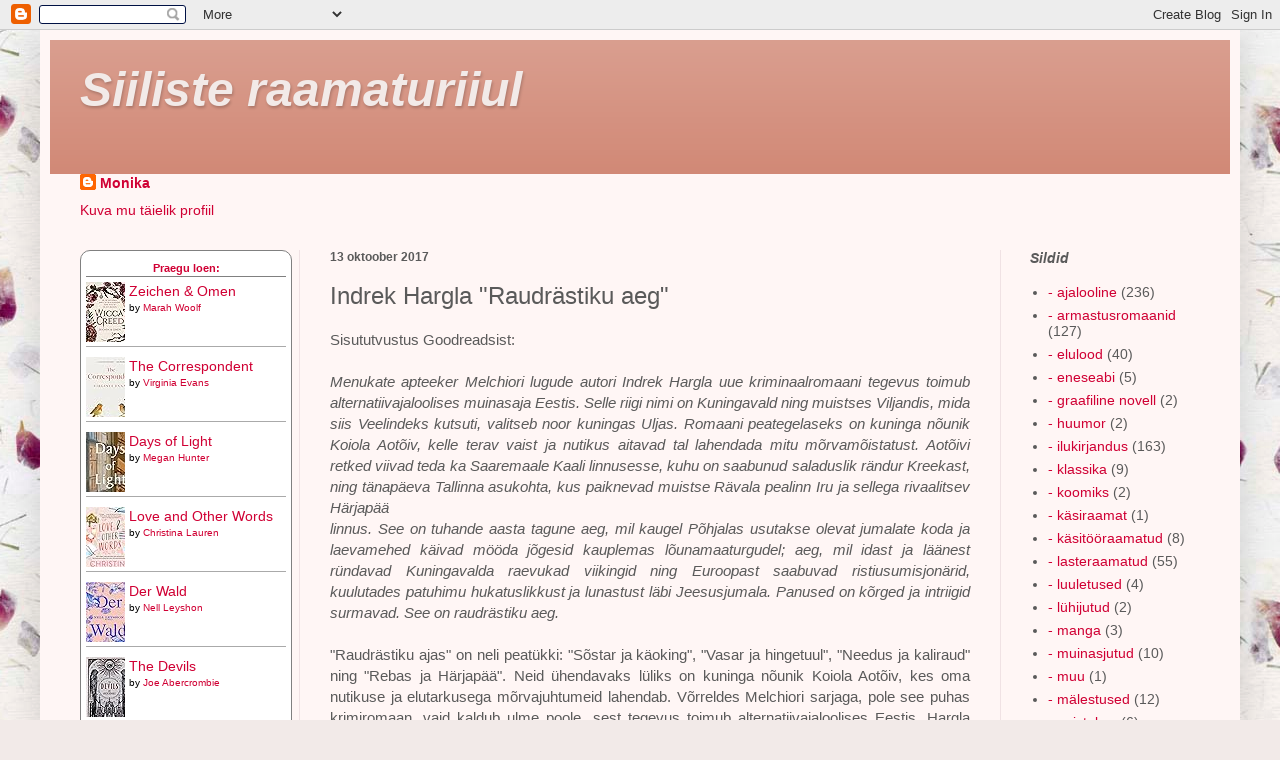

--- FILE ---
content_type: text/html; charset=UTF-8
request_url: https://siilisteraamaturiiul.blogspot.com/2017/10/indrek-hargla-raudrastiku-aeg.html
body_size: 29183
content:
<!DOCTYPE html>
<html class='v2' dir='ltr' lang='et'>
<head>
<link href='https://www.blogger.com/static/v1/widgets/335934321-css_bundle_v2.css' rel='stylesheet' type='text/css'/>
<meta content='width=1100' name='viewport'/>
<meta content='text/html; charset=UTF-8' http-equiv='Content-Type'/>
<meta content='blogger' name='generator'/>
<link href='https://siilisteraamaturiiul.blogspot.com/favicon.ico' rel='icon' type='image/x-icon'/>
<link href='http://siilisteraamaturiiul.blogspot.com/2017/10/indrek-hargla-raudrastiku-aeg.html' rel='canonical'/>
<link rel="alternate" type="application/atom+xml" title="Siiliste raamaturiiul - Atom" href="https://siilisteraamaturiiul.blogspot.com/feeds/posts/default" />
<link rel="alternate" type="application/rss+xml" title="Siiliste raamaturiiul - RSS" href="https://siilisteraamaturiiul.blogspot.com/feeds/posts/default?alt=rss" />
<link rel="service.post" type="application/atom+xml" title="Siiliste raamaturiiul - Atom" href="https://www.blogger.com/feeds/5145894374633763116/posts/default" />

<link rel="alternate" type="application/atom+xml" title="Siiliste raamaturiiul - Atom" href="https://siilisteraamaturiiul.blogspot.com/feeds/116446402603748281/comments/default" />
<!--Can't find substitution for tag [blog.ieCssRetrofitLinks]-->
<meta content='http://siilisteraamaturiiul.blogspot.com/2017/10/indrek-hargla-raudrastiku-aeg.html' property='og:url'/>
<meta content='Indrek Hargla &quot;Raudrästiku aeg&quot;' property='og:title'/>
<meta content='   Sisututvustus Goodreadsist:      Menukate  apteeker Melchiori lugude autori Indrek Hargla uue kriminaalromaani  tegevus toimub alternatii...' property='og:description'/>
<title>Siiliste raamaturiiul: Indrek Hargla "Raudrästiku aeg"</title>
<style id='page-skin-1' type='text/css'><!--
/*
-----------------------------------------------
Blogger Template Style
Name:     Simple
Designer: Blogger
URL:      www.blogger.com
----------------------------------------------- */
/* Content
----------------------------------------------- */
body {
font: normal normal 14px Verdana, Geneva, sans-serif;
color: #5a5a5a;
background: #f2eae8 url(//themes.googleusercontent.com/image?id=1WK_87YaNnT8CSyJ0A7izsZtbaJgtXoQON_KMyGIlNH2-DGDRFKh5k5SCRxl1D0j-N_Xi) repeat scroll top center /* Credit: kim258 (http://www.istockphoto.com/googleimages.php?id=368191&platform=blogger) */;
padding: 0 40px 40px 40px;
}
html body .region-inner {
min-width: 0;
max-width: 100%;
width: auto;
}
h2 {
font-size: 22px;
}
a:link {
text-decoration:none;
color: #d00034;
}
a:visited {
text-decoration:none;
color: #939393;
}
a:hover {
text-decoration:underline;
color: #ff1989;
}
.body-fauxcolumn-outer .fauxcolumn-inner {
background: transparent none repeat scroll top left;
_background-image: none;
}
.body-fauxcolumn-outer .cap-top {
position: absolute;
z-index: 1;
height: 400px;
width: 100%;
}
.body-fauxcolumn-outer .cap-top .cap-left {
width: 100%;
background: transparent none repeat-x scroll top left;
_background-image: none;
}
.content-outer {
-moz-box-shadow: 0 0 40px rgba(0, 0, 0, .15);
-webkit-box-shadow: 0 0 5px rgba(0, 0, 0, .15);
-goog-ms-box-shadow: 0 0 10px #333333;
box-shadow: 0 0 40px rgba(0, 0, 0, .15);
margin-bottom: 1px;
}
.content-inner {
padding: 10px 10px;
}
.content-inner {
background-color: #fff6f5;
}
/* Header
----------------------------------------------- */
.header-outer {
background: #d08673 url(//www.blogblog.com/1kt/simple/gradients_light.png) repeat-x scroll 0 -400px;
_background-image: none;
}
.Header h1 {
font: italic bold 48px Verdana, Geneva, sans-serif;
color: #f2eae8;
text-shadow: 1px 2px 3px rgba(0, 0, 0, .2);
}
.Header h1 a {
color: #f2eae8;
}
.Header .description {
font-size: 140%;
color: #ffffff;
}
.header-inner .Header .titlewrapper {
padding: 22px 30px;
}
.header-inner .Header .descriptionwrapper {
padding: 0 30px;
}
/* Tabs
----------------------------------------------- */
.tabs-inner .section:first-child {
border-top: 0 solid #f0e2e4;
}
.tabs-inner .section:first-child ul {
margin-top: -0;
border-top: 0 solid #f0e2e4;
border-left: 0 solid #f0e2e4;
border-right: 0 solid #f0e2e4;
}
.tabs-inner .widget ul {
background: #fff6f5 none repeat-x scroll 0 -800px;
_background-image: none;
border-bottom: 1px solid #f0e2e4;
margin-top: 0;
margin-left: -30px;
margin-right: -30px;
}
.tabs-inner .widget li a {
display: inline-block;
padding: .6em 1em;
font: normal normal 16px Verdana, Geneva, sans-serif;
color: #a28486;
border-left: 1px solid #fff6f5;
border-right: 1px solid #f0e2e4;
}
.tabs-inner .widget li:first-child a {
border-left: none;
}
.tabs-inner .widget li.selected a, .tabs-inner .widget li a:hover {
color: #000000;
background-color: #fff6f5;
text-decoration: none;
}
/* Columns
----------------------------------------------- */
.main-outer {
border-top: 0 solid #f0e2e4;
}
.fauxcolumn-left-outer .fauxcolumn-inner {
border-right: 1px solid #f0e2e4;
}
.fauxcolumn-right-outer .fauxcolumn-inner {
border-left: 1px solid #f0e2e4;
}
/* Headings
----------------------------------------------- */
div.widget > h2,
div.widget h2.title {
margin: 0 0 1em 0;
font: italic bold 14px Verdana, Geneva, sans-serif;
color: #5a5a5a;
}
/* Widgets
----------------------------------------------- */
.widget .zippy {
color: #a2a2a2;
text-shadow: 2px 2px 1px rgba(0, 0, 0, .1);
}
.widget .popular-posts ul {
list-style: none;
}
/* Posts
----------------------------------------------- */
h2.date-header {
font: normal bold 12px Verdana, Geneva, sans-serif;
}
.date-header span {
background-color: transparent;
color: #5a5a5a;
padding: inherit;
letter-spacing: inherit;
margin: inherit;
}
.main-inner {
padding-top: 30px;
padding-bottom: 30px;
}
.main-inner .column-center-inner {
padding: 0 15px;
}
.main-inner .column-center-inner .section {
margin: 0 15px;
}
.post {
margin: 0 0 25px 0;
}
h3.post-title, .comments h4 {
font: normal normal 24px Verdana, Geneva, sans-serif;
margin: .75em 0 0;
}
.post-body {
font-size: 110%;
line-height: 1.4;
position: relative;
}
.post-body img, .post-body .tr-caption-container, .Profile img, .Image img,
.BlogList .item-thumbnail img {
padding: 2px;
background: #ffffff;
border: 1px solid #f1f1f1;
-moz-box-shadow: 1px 1px 5px rgba(0, 0, 0, .1);
-webkit-box-shadow: 1px 1px 5px rgba(0, 0, 0, .1);
box-shadow: 1px 1px 5px rgba(0, 0, 0, .1);
}
.post-body img, .post-body .tr-caption-container {
padding: 5px;
}
.post-body .tr-caption-container {
color: #5a5a5a;
}
.post-body .tr-caption-container img {
padding: 0;
background: transparent;
border: none;
-moz-box-shadow: 0 0 0 rgba(0, 0, 0, .1);
-webkit-box-shadow: 0 0 0 rgba(0, 0, 0, .1);
box-shadow: 0 0 0 rgba(0, 0, 0, .1);
}
.post-header {
margin: 0 0 1.5em;
line-height: 1.6;
font-size: 90%;
}
.post-footer {
margin: 20px -2px 0;
padding: 5px 10px;
color: #7d6f68;
background-color: #f0e4e2;
border-bottom: 1px solid #f1f1f1;
line-height: 1.6;
font-size: 90%;
}
#comments .comment-author {
padding-top: 1.5em;
border-top: 1px solid #f0e2e4;
background-position: 0 1.5em;
}
#comments .comment-author:first-child {
padding-top: 0;
border-top: none;
}
.avatar-image-container {
margin: .2em 0 0;
}
#comments .avatar-image-container img {
border: 1px solid #f1f1f1;
}
/* Comments
----------------------------------------------- */
.comments .comments-content .icon.blog-author {
background-repeat: no-repeat;
background-image: url([data-uri]);
}
.comments .comments-content .loadmore a {
border-top: 1px solid #a2a2a2;
border-bottom: 1px solid #a2a2a2;
}
.comments .comment-thread.inline-thread {
background-color: #f0e4e2;
}
.comments .continue {
border-top: 2px solid #a2a2a2;
}
/* Accents
---------------------------------------------- */
.section-columns td.columns-cell {
border-left: 1px solid #f0e2e4;
}
.blog-pager {
background: transparent none no-repeat scroll top center;
}
.blog-pager-older-link, .home-link,
.blog-pager-newer-link {
background-color: #fff6f5;
padding: 5px;
}
.footer-outer {
border-top: 0 dashed #bbbbbb;
}
/* Mobile
----------------------------------------------- */
body.mobile  {
background-size: auto;
}
.mobile .body-fauxcolumn-outer {
background: transparent none repeat scroll top left;
}
.mobile .body-fauxcolumn-outer .cap-top {
background-size: 100% auto;
}
.mobile .content-outer {
-webkit-box-shadow: 0 0 3px rgba(0, 0, 0, .15);
box-shadow: 0 0 3px rgba(0, 0, 0, .15);
}
.mobile .tabs-inner .widget ul {
margin-left: 0;
margin-right: 0;
}
.mobile .post {
margin: 0;
}
.mobile .main-inner .column-center-inner .section {
margin: 0;
}
.mobile .date-header span {
padding: 0.1em 10px;
margin: 0 -10px;
}
.mobile h3.post-title {
margin: 0;
}
.mobile .blog-pager {
background: transparent none no-repeat scroll top center;
}
.mobile .footer-outer {
border-top: none;
}
.mobile .main-inner, .mobile .footer-inner {
background-color: #fff6f5;
}
.mobile-index-contents {
color: #5a5a5a;
}
.mobile-link-button {
background-color: #d00034;
}
.mobile-link-button a:link, .mobile-link-button a:visited {
color: #ffffff;
}
.mobile .tabs-inner .section:first-child {
border-top: none;
}
.mobile .tabs-inner .PageList .widget-content {
background-color: #fff6f5;
color: #000000;
border-top: 1px solid #f0e2e4;
border-bottom: 1px solid #f0e2e4;
}
.mobile .tabs-inner .PageList .widget-content .pagelist-arrow {
border-left: 1px solid #f0e2e4;
}

--></style>
<style id='template-skin-1' type='text/css'><!--
body {
min-width: 1200px;
}
.content-outer, .content-fauxcolumn-outer, .region-inner {
min-width: 1200px;
max-width: 1200px;
_width: 1200px;
}
.main-inner .columns {
padding-left: 250px;
padding-right: 230px;
}
.main-inner .fauxcolumn-center-outer {
left: 250px;
right: 230px;
/* IE6 does not respect left and right together */
_width: expression(this.parentNode.offsetWidth -
parseInt("250px") -
parseInt("230px") + 'px');
}
.main-inner .fauxcolumn-left-outer {
width: 250px;
}
.main-inner .fauxcolumn-right-outer {
width: 230px;
}
.main-inner .column-left-outer {
width: 250px;
right: 100%;
margin-left: -250px;
}
.main-inner .column-right-outer {
width: 230px;
margin-right: -230px;
}
#layout {
min-width: 0;
}
#layout .content-outer {
min-width: 0;
width: 800px;
}
#layout .region-inner {
min-width: 0;
width: auto;
}
body#layout div.add_widget {
padding: 8px;
}
body#layout div.add_widget a {
margin-left: 32px;
}
--></style>
<style>
    body {background-image:url(\/\/themes.googleusercontent.com\/image?id=1WK_87YaNnT8CSyJ0A7izsZtbaJgtXoQON_KMyGIlNH2-DGDRFKh5k5SCRxl1D0j-N_Xi);}
    
@media (max-width: 200px) { body {background-image:url(\/\/themes.googleusercontent.com\/image?id=1WK_87YaNnT8CSyJ0A7izsZtbaJgtXoQON_KMyGIlNH2-DGDRFKh5k5SCRxl1D0j-N_Xi&options=w200);}}
@media (max-width: 400px) and (min-width: 201px) { body {background-image:url(\/\/themes.googleusercontent.com\/image?id=1WK_87YaNnT8CSyJ0A7izsZtbaJgtXoQON_KMyGIlNH2-DGDRFKh5k5SCRxl1D0j-N_Xi&options=w400);}}
@media (max-width: 800px) and (min-width: 401px) { body {background-image:url(\/\/themes.googleusercontent.com\/image?id=1WK_87YaNnT8CSyJ0A7izsZtbaJgtXoQON_KMyGIlNH2-DGDRFKh5k5SCRxl1D0j-N_Xi&options=w800);}}
@media (max-width: 1200px) and (min-width: 801px) { body {background-image:url(\/\/themes.googleusercontent.com\/image?id=1WK_87YaNnT8CSyJ0A7izsZtbaJgtXoQON_KMyGIlNH2-DGDRFKh5k5SCRxl1D0j-N_Xi&options=w1200);}}
/* Last tag covers anything over one higher than the previous max-size cap. */
@media (min-width: 1201px) { body {background-image:url(\/\/themes.googleusercontent.com\/image?id=1WK_87YaNnT8CSyJ0A7izsZtbaJgtXoQON_KMyGIlNH2-DGDRFKh5k5SCRxl1D0j-N_Xi&options=w1600);}}
  </style>
<link href='https://www.blogger.com/dyn-css/authorization.css?targetBlogID=5145894374633763116&amp;zx=76acdb36-5398-43bb-817d-80352112ea76' media='none' onload='if(media!=&#39;all&#39;)media=&#39;all&#39;' rel='stylesheet'/><noscript><link href='https://www.blogger.com/dyn-css/authorization.css?targetBlogID=5145894374633763116&amp;zx=76acdb36-5398-43bb-817d-80352112ea76' rel='stylesheet'/></noscript>
<meta name='google-adsense-platform-account' content='ca-host-pub-1556223355139109'/>
<meta name='google-adsense-platform-domain' content='blogspot.com'/>

<!-- data-ad-client=ca-pub-3869548894068269 -->

</head>
<body class='loading variant-literate'>
<div class='navbar section' id='navbar' name='Navbar'><div class='widget Navbar' data-version='1' id='Navbar1'><script type="text/javascript">
    function setAttributeOnload(object, attribute, val) {
      if(window.addEventListener) {
        window.addEventListener('load',
          function(){ object[attribute] = val; }, false);
      } else {
        window.attachEvent('onload', function(){ object[attribute] = val; });
      }
    }
  </script>
<div id="navbar-iframe-container"></div>
<script type="text/javascript" src="https://apis.google.com/js/platform.js"></script>
<script type="text/javascript">
      gapi.load("gapi.iframes:gapi.iframes.style.bubble", function() {
        if (gapi.iframes && gapi.iframes.getContext) {
          gapi.iframes.getContext().openChild({
              url: 'https://www.blogger.com/navbar/5145894374633763116?po\x3d116446402603748281\x26origin\x3dhttps://siilisteraamaturiiul.blogspot.com',
              where: document.getElementById("navbar-iframe-container"),
              id: "navbar-iframe"
          });
        }
      });
    </script><script type="text/javascript">
(function() {
var script = document.createElement('script');
script.type = 'text/javascript';
script.src = '//pagead2.googlesyndication.com/pagead/js/google_top_exp.js';
var head = document.getElementsByTagName('head')[0];
if (head) {
head.appendChild(script);
}})();
</script>
</div></div>
<div class='body-fauxcolumns'>
<div class='fauxcolumn-outer body-fauxcolumn-outer'>
<div class='cap-top'>
<div class='cap-left'></div>
<div class='cap-right'></div>
</div>
<div class='fauxborder-left'>
<div class='fauxborder-right'></div>
<div class='fauxcolumn-inner'>
</div>
</div>
<div class='cap-bottom'>
<div class='cap-left'></div>
<div class='cap-right'></div>
</div>
</div>
</div>
<div class='content'>
<div class='content-fauxcolumns'>
<div class='fauxcolumn-outer content-fauxcolumn-outer'>
<div class='cap-top'>
<div class='cap-left'></div>
<div class='cap-right'></div>
</div>
<div class='fauxborder-left'>
<div class='fauxborder-right'></div>
<div class='fauxcolumn-inner'>
</div>
</div>
<div class='cap-bottom'>
<div class='cap-left'></div>
<div class='cap-right'></div>
</div>
</div>
</div>
<div class='content-outer'>
<div class='content-cap-top cap-top'>
<div class='cap-left'></div>
<div class='cap-right'></div>
</div>
<div class='fauxborder-left content-fauxborder-left'>
<div class='fauxborder-right content-fauxborder-right'></div>
<div class='content-inner'>
<header>
<div class='header-outer'>
<div class='header-cap-top cap-top'>
<div class='cap-left'></div>
<div class='cap-right'></div>
</div>
<div class='fauxborder-left header-fauxborder-left'>
<div class='fauxborder-right header-fauxborder-right'></div>
<div class='region-inner header-inner'>
<div class='header section' id='header' name='Päis'><div class='widget Header' data-version='1' id='Header1'>
<div id='header-inner'>
<div class='titlewrapper'>
<h1 class='title'>
<a href='https://siilisteraamaturiiul.blogspot.com/'>
Siiliste raamaturiiul
</a>
</h1>
</div>
<div class='descriptionwrapper'>
<p class='description'><span>
</span></p>
</div>
</div>
</div></div>
</div>
</div>
<div class='header-cap-bottom cap-bottom'>
<div class='cap-left'></div>
<div class='cap-right'></div>
</div>
</div>
</header>
<div class='tabs-outer'>
<div class='tabs-cap-top cap-top'>
<div class='cap-left'></div>
<div class='cap-right'></div>
</div>
<div class='fauxborder-left tabs-fauxborder-left'>
<div class='fauxborder-right tabs-fauxborder-right'></div>
<div class='region-inner tabs-inner'>
<div class='tabs section' id='crosscol' name='Veeruülene'><div class='widget Profile' data-version='1' id='Profile1'>
<div class='widget-content'>
<dl class='profile-datablock'>
<dt class='profile-data'>
<a class='profile-name-link g-profile' href='https://www.blogger.com/profile/03650685694210911684' rel='author' style='background-image: url(//www.blogger.com/img/logo-16.png);'>
Monika
</a>
</dt>
</dl>
<a class='profile-link' href='https://www.blogger.com/profile/03650685694210911684' rel='author'>Kuva mu täielik profiil</a>
<div class='clear'></div>
</div>
</div></div>
<div class='tabs no-items section' id='crosscol-overflow' name='Cross-Column 2'></div>
</div>
</div>
<div class='tabs-cap-bottom cap-bottom'>
<div class='cap-left'></div>
<div class='cap-right'></div>
</div>
</div>
<div class='main-outer'>
<div class='main-cap-top cap-top'>
<div class='cap-left'></div>
<div class='cap-right'></div>
</div>
<div class='fauxborder-left main-fauxborder-left'>
<div class='fauxborder-right main-fauxborder-right'></div>
<div class='region-inner main-inner'>
<div class='columns fauxcolumns'>
<div class='fauxcolumn-outer fauxcolumn-center-outer'>
<div class='cap-top'>
<div class='cap-left'></div>
<div class='cap-right'></div>
</div>
<div class='fauxborder-left'>
<div class='fauxborder-right'></div>
<div class='fauxcolumn-inner'>
</div>
</div>
<div class='cap-bottom'>
<div class='cap-left'></div>
<div class='cap-right'></div>
</div>
</div>
<div class='fauxcolumn-outer fauxcolumn-left-outer'>
<div class='cap-top'>
<div class='cap-left'></div>
<div class='cap-right'></div>
</div>
<div class='fauxborder-left'>
<div class='fauxborder-right'></div>
<div class='fauxcolumn-inner'>
</div>
</div>
<div class='cap-bottom'>
<div class='cap-left'></div>
<div class='cap-right'></div>
</div>
</div>
<div class='fauxcolumn-outer fauxcolumn-right-outer'>
<div class='cap-top'>
<div class='cap-left'></div>
<div class='cap-right'></div>
</div>
<div class='fauxborder-left'>
<div class='fauxborder-right'></div>
<div class='fauxcolumn-inner'>
</div>
</div>
<div class='cap-bottom'>
<div class='cap-left'></div>
<div class='cap-right'></div>
</div>
</div>
<!-- corrects IE6 width calculation -->
<div class='columns-inner'>
<div class='column-center-outer'>
<div class='column-center-inner'>
<div class='main section' id='main' name='Peamine'><div class='widget Blog' data-version='1' id='Blog1'>
<div class='blog-posts hfeed'>

          <div class="date-outer">
        
<h2 class='date-header'><span>13 oktoober 2017</span></h2>

          <div class="date-posts">
        
<div class='post-outer'>
<div class='post hentry uncustomized-post-template' itemprop='blogPost' itemscope='itemscope' itemtype='http://schema.org/BlogPosting'>
<meta content='5145894374633763116' itemprop='blogId'/>
<meta content='116446402603748281' itemprop='postId'/>
<a name='116446402603748281'></a>
<h3 class='post-title entry-title' itemprop='name'>
Indrek Hargla "Raudrästiku aeg"
</h3>
<div class='post-header'>
<div class='post-header-line-1'></div>
</div>
<div class='post-body entry-content' id='post-body-116446402603748281' itemprop='description articleBody'>
<div style="text-align: justify;">
<div class="separator" style="clear: both; text-align: center;">
</div>
<span id="freeText7882271735543442776">Sisututvustus Goodreadsist:</span><br />
<span id="freeText7882271735543442776">&nbsp;</span><i><span id="freeText7882271735543442776"> </span></i><br />
<i><span id="freeText7882271735543442776">Menukate
 apteeker Melchiori lugude autori Indrek Hargla uue kriminaalromaani 
tegevus toimub alternatiivajaloolises muinasaja Eestis. Selle riigi nimi
 on Kuningavald ning muistses Viljandis, mida siis Veelindeks kutsuti, 
valitseb noor kuningas Uljas. Romaani peategelaseks on kuninga nõunik 
Koiola Aotõiv, kelle terav vaist ja nutikus aitavad tal lahendada mitu 
mõrvamõistatust. Aotõivi retked viivad teda ka Saaremaale Kaali 
linnusesse, kuhu on saabunud saladuslik rändur Kreekast, ning tänapäeva 
Tallinna asukohta, kus paiknevad muistse Rävala pealinn Iru ja sellega 
rivaalitsev Härjapää<br />linnus. See on tuhande aasta tagune aeg, mil 
kaugel Põhjalas usutakse olevat jumalate koda ja laevamehed käivad mööda
 jõgesid kauplemas lõunamaaturgudel; aeg, mil idast ja läänest ründavad 
Kuningavalda raevukad viikingid ning Euroopast saabuvad 
ristiusumisjonärid, kuulutades patuhimu hukatuslikkust ja lunastust läbi
 Jeesusjumala. Panused on kõrged ja intriigid surmavad. See on 
raudrästiku aeg.</span></i> <br />
<br />
"Raudrästiku ajas" on neli peatükki: "Sõstar ja käoking", "Vasar ja hingetuul", "Needus ja kaliraud" ning "Rebas ja Härjapää". Neid ühendavaks lüliks on kuninga nõunik Koiola Aotõiv, kes oma nutikuse ja elutarkusega mõrvajuhtumeid lahendab. Võrreldes Melchiori sarjaga, pole see puhas krimiromaan, vaid kaldub ulme poole, sest tegevus toimub alternatiivajaloolises Eestis. Hargla nägemus meie minevikust tõi mulle mitmes kohas muige näole, näiteks see ristiusustamise osa, milles kiriku eeskotta saun ehitati ning armulaualeib rukki omaga asendati. Ainuke, mida võiks ette heita on see, et loodud maailm on liialt traditsioonilise meheliku soovunelma, milles lahked ja iharad naised ning ohtralt alkoholi, moodi. <br />
Üldiselt ei jää Hargla uued raamatud mul pikalt läbilugemata riiulisse seisma, kuid käesolev siiski jäi. Tean ka põhjust, nimelt ei meeldi mulle lühijutud ja nende abil ülesehitatud romaanid. Pärast Melchiori lõpetamist olin Hargla lainel ja nii mõtlesingi proovida. Mul on väga hea meel, et seda tegin, sest tegemist oli huvitava raamatuga. Lõpp laseb oletada, et on plaanitud ka järg ja loodan, et mul on õigus, sest tahaksin Koiola seiklustest edasi lugeda.&nbsp; </div>
<br />
<span id="freeText16912284141158403351">pealkiri: "</span>Raudrästiku aeg<span id="freeText16912284141158403351"><span id="freeText15648324417667479672">&nbsp;</span></span><br />
<span id="freeText16912284141158403351"><span id="freeText15648324417667479672">autor: Hargla, Indrek</span></span><span id="freeText16912284141158403351"><span id="freeText15648324417667479672">&nbsp;</span></span><br />
<span id="freeText16912284141158403351"><span id="freeText15648324417667479672">keel: eesti</span></span><span id="freeText16912284141158403351"><span id="freeText15648324417667479672">&nbsp;</span></span><br />
<span id="freeText16912284141158403351"><span id="freeText15648324417667479672">kirjastus: </span>Raudhammas</span><br />
<div style="text-align: justify;">
<span id="freeText16912284141158403351"><span id="freeText15648324417667479672">formaat: pehmekaaneline<br />
lehekülgede arv: 352<br />
<span class="greyText"><span itemprop="isbn">ilmumisaasta: 2016 </span></span></span></span><span id="freeText16912284141158403351">&nbsp;</span><br />
<span id="freeText16912284141158403351">ISBN-13: <span class="greyText"><span itemprop="isbn">9789949388608</span></span></span><br />
<span id="freeText16912284141158403351"><span id="freeText15648324417667479672"><span class="greyText"><span itemprop="isbn"><br /></span></span>inglise keeles: </span><span id="freeText15648324417667479672">pole ilmunud</span></span><span id="freeText16912284141158403351"><span id="freeText15648324417667479672">&nbsp;</span></span><br />
<span id="freeText16912284141158403351"><span id="freeText15648324417667479672">saksa keeles: pole ilmunud</span></span><span id="freeText16912284141158403351"><span id="freeText15648324417667479672">&nbsp;</span></span><br />
<br />
<span id="freeText16912284141158403351"><span id="freeText15648324417667479672">Goodreadsi hinnag: 4/5&nbsp; </span></span></div>
<span id="freeText16912284141158403351">
</span>
<div style='clear: both;'></div>
</div>
<div class='post-footer'>
<div class='post-footer-line post-footer-line-1'>
<span class='post-author vcard'>
Posted by
<span class='fn' itemprop='author' itemscope='itemscope' itemtype='http://schema.org/Person'>
<meta content='https://www.blogger.com/profile/03650685694210911684' itemprop='url'/>
<a class='g-profile' href='https://www.blogger.com/profile/03650685694210911684' rel='author' title='author profile'>
<span itemprop='name'>Monika</span>
</a>
</span>
</span>
<span class='post-timestamp'>
at
<meta content='http://siilisteraamaturiiul.blogspot.com/2017/10/indrek-hargla-raudrastiku-aeg.html' itemprop='url'/>
<a class='timestamp-link' href='https://siilisteraamaturiiul.blogspot.com/2017/10/indrek-hargla-raudrastiku-aeg.html' rel='bookmark' title='permanent link'><abbr class='published' itemprop='datePublished' title='2017-10-13T08:20:00-05:00'>08:20</abbr></a>
</span>
<span class='post-comment-link'>
</span>
<span class='post-icons'>
<span class='item-control blog-admin pid-994469569'>
<a href='https://www.blogger.com/post-edit.g?blogID=5145894374633763116&postID=116446402603748281&from=pencil' title='Muutke postitust'>
<img alt='' class='icon-action' height='18' src='https://resources.blogblog.com/img/icon18_edit_allbkg.gif' width='18'/>
</a>
</span>
</span>
<div class='post-share-buttons goog-inline-block'>
<a class='goog-inline-block share-button sb-email' href='https://www.blogger.com/share-post.g?blogID=5145894374633763116&postID=116446402603748281&target=email' target='_blank' title='Saada see meiliga'><span class='share-button-link-text'>Saada see meiliga</span></a><a class='goog-inline-block share-button sb-blog' href='https://www.blogger.com/share-post.g?blogID=5145894374633763116&postID=116446402603748281&target=blog' onclick='window.open(this.href, "_blank", "height=270,width=475"); return false;' target='_blank' title='BlogThis!'><span class='share-button-link-text'>BlogThis!</span></a><a class='goog-inline-block share-button sb-twitter' href='https://www.blogger.com/share-post.g?blogID=5145894374633763116&postID=116446402603748281&target=twitter' target='_blank' title='Jaga X-is'><span class='share-button-link-text'>Jaga X-is</span></a><a class='goog-inline-block share-button sb-facebook' href='https://www.blogger.com/share-post.g?blogID=5145894374633763116&postID=116446402603748281&target=facebook' onclick='window.open(this.href, "_blank", "height=430,width=640"); return false;' target='_blank' title='Jaga Facebookis'><span class='share-button-link-text'>Jaga Facebookis</span></a><a class='goog-inline-block share-button sb-pinterest' href='https://www.blogger.com/share-post.g?blogID=5145894374633763116&postID=116446402603748281&target=pinterest' target='_blank' title='Jagage Pinterestis'><span class='share-button-link-text'>Jagage Pinterestis</span></a>
</div>
</div>
<div class='post-footer-line post-footer-line-2'>
<span class='post-labels'>
Labels:
<a href='https://siilisteraamaturiiul.blogspot.com/search/label/-%20p%C3%B5nevikud%20ja%20kriminullid' rel='tag'>- põnevikud ja kriminullid</a>,
<a href='https://siilisteraamaturiiul.blogspot.com/search/label/-%20ulme%20ja%20fantaasia' rel='tag'>- ulme ja fantaasia</a>,
<a href='https://siilisteraamaturiiul.blogspot.com/search/label/2017' rel='tag'>2017</a>,
<a href='https://siilisteraamaturiiul.blogspot.com/search/label/eesti%20keeles' rel='tag'>eesti keeles</a>,
<a href='https://siilisteraamaturiiul.blogspot.com/search/label/Indrek%20Hargla' rel='tag'>Indrek Hargla</a>
</span>
</div>
<div class='post-footer-line post-footer-line-3'>
<span class='post-location'>
</span>
</div>
</div>
</div>
<div class='comments' id='comments'>
<a name='comments'></a>
<h4>Kommentaare ei ole:</h4>
<div id='Blog1_comments-block-wrapper'>
<dl class='avatar-comment-indent' id='comments-block'>
</dl>
</div>
<p class='comment-footer'>
<div class='comment-form'>
<a name='comment-form'></a>
<h4 id='comment-post-message'>Postita kommentaar</h4>
<p>
</p>
<a href='https://www.blogger.com/comment/frame/5145894374633763116?po=116446402603748281&hl=et&saa=85391&origin=https://siilisteraamaturiiul.blogspot.com' id='comment-editor-src'></a>
<iframe allowtransparency='true' class='blogger-iframe-colorize blogger-comment-from-post' frameborder='0' height='410px' id='comment-editor' name='comment-editor' src='' width='100%'></iframe>
<script src='https://www.blogger.com/static/v1/jsbin/2830521187-comment_from_post_iframe.js' type='text/javascript'></script>
<script type='text/javascript'>
      BLOG_CMT_createIframe('https://www.blogger.com/rpc_relay.html');
    </script>
</div>
</p>
</div>
</div>

        </div></div>
      
</div>
<div class='blog-pager' id='blog-pager'>
<span id='blog-pager-newer-link'>
<a class='blog-pager-newer-link' href='https://siilisteraamaturiiul.blogspot.com/2017/10/heli-kunnapas-tahtajaline-elu-i.html' id='Blog1_blog-pager-newer-link' title='Uuem postitus'>Uuem postitus</a>
</span>
<span id='blog-pager-older-link'>
<a class='blog-pager-older-link' href='https://siilisteraamaturiiul.blogspot.com/2017/10/hiromi-kawakami-nakano-thrift-shop.html' id='Blog1_blog-pager-older-link' title='Vanem postitus'>Vanem postitus</a>
</span>
<a class='home-link' href='https://siilisteraamaturiiul.blogspot.com/'>Avaleht</a>
</div>
<div class='clear'></div>
<div class='post-feeds'>
<div class='feed-links'>
Tellimine:
<a class='feed-link' href='https://siilisteraamaturiiul.blogspot.com/feeds/116446402603748281/comments/default' target='_blank' type='application/atom+xml'>Postituse kommentaarid (Atom)</a>
</div>
</div>
</div></div>
</div>
</div>
<div class='column-left-outer'>
<div class='column-left-inner'>
<aside>
<div class='sidebar section' id='sidebar-left-1'><div class='widget HTML' data-version='1' id='HTML1'>
<div class='widget-content'>
<!-- Show static HTML/CSS as a placeholder in case js is not enabled - javascript include will override this if things work -->
      <style type="text/css" media="screen">
  .gr_custom_container_1507424041 {
    /* customize your Goodreads widget container here*/
    border: 1px solid gray;
    border-radius:10px;
    padding: 10px 5px 10px 5px;
    background-color: #FFFFFF;
    color: #000000;
    width: 200px
  }
  .gr_custom_header_1507424041 {
    /* customize your Goodreads header here*/
    border-bottom: 1px solid gray;
    width: 100%;
    margin-bottom: 5px;
    text-align: center;
    font-size: 80%
  }
  .gr_custom_each_container_1507424041 {
    /* customize each individual book container here */
    width: 100%;
    clear: both;
    margin-bottom: 10px;
    overflow: auto;
    padding-bottom: 4px;
    border-bottom: 1px solid #aaa;
  }
  .gr_custom_book_container_1507424041 {
    /* customize your book covers here */
    overflow: hidden;
    height: 60px;
      float: left;
      margin-right: 4px;
      width: 39px;
  }
  .gr_custom_author_1507424041 {
    /* customize your author names here */
    font-size: 10px;
  }
  .gr_custom_tags_1507424041 {
    /* customize your tags here */
    font-size: 10px;
    color: gray;
  }
  .gr_custom_rating_1507424041 {
    /* customize your rating stars here */
    float: right;
  }
</style>

      <div id="gr_custom_widget_1507424041">
          <div class="gr_custom_container_1507424041">
    <h2 class="gr_custom_header_1507424041">
    <a style="text-decoration: none;" rel="nofollow" href="https://www.goodreads.com/review/list/316217-monika?shelf=currently-reading&amp;utm_medium=api&amp;utm_source=custom_widget">Praegu loen:</a>
    </h2>
      <div class="gr_custom_each_container_1507424041">
          <div class="gr_custom_book_container_1507424041">
            <a title="Origin (Robert Langdon, #5)" rel="nofollow" href="https://www.goodreads.com/review/show/1823617019?utm_medium=api&amp;utm_source=custom_widget"><img alt="Origin" border="0" src="https://images.gr-assets.com/books/1507308545s/32283133.jpg" /></a>
          </div>
          <div class="gr_custom_title_1507424041">
            <a rel="nofollow" href="https://www.goodreads.com/review/show/1823617019?utm_medium=api&amp;utm_source=custom_widget">Origin</a>
          </div>
          <div class="gr_custom_author_1507424041">
            by <a rel="nofollow" href="https://www.goodreads.com/author/show/630.Dan_Brown">Dan Brown</a>
          </div>
      </div>
      <div class="gr_custom_each_container_1507424041">
          <div class="gr_custom_book_container_1507424041">
            <a title="Our Dark Duet (Monsters of Verity, #2)" rel="nofollow" href="https://www.goodreads.com/review/show/1525510470?utm_medium=api&amp;utm_source=custom_widget"><img alt="Our Dark Duet" border="0" src="https://images.gr-assets.com/books/1476399662s/32075662.jpg" /></a>
          </div>
          <div class="gr_custom_title_1507424041">
            <a rel="nofollow" href="https://www.goodreads.com/review/show/1525510470?utm_medium=api&amp;utm_source=custom_widget">Our Dark Duet</a>
          </div>
          <div class="gr_custom_author_1507424041">
            by <a rel="nofollow" href="https://www.goodreads.com/author/show/3099544.Victoria_Schwab">Victoria Schwab</a>
          </div>
      </div>
      <div class="gr_custom_each_container_1507424041">
          <div class="gr_custom_book_container_1507424041">
            <a title="Mr. Mercedes (Bill Hodges Trilogy, #1)" rel="nofollow" href="https://www.goodreads.com/review/show/1239740149?utm_medium=api&amp;utm_source=custom_widget"><img alt="Mr. Mercedes" border="0" src="https://images.gr-assets.com/books/1468705326s/18775247.jpg" /></a>
          </div>
          <div class="gr_custom_title_1507424041">
            <a rel="nofollow" href="https://www.goodreads.com/review/show/1239740149?utm_medium=api&amp;utm_source=custom_widget">Mr. Mercedes</a>
          </div>
          <div class="gr_custom_author_1507424041">
            by <a rel="nofollow" href="https://www.goodreads.com/author/show/3389.Stephen_King">Stephen King</a>
          </div>
      </div>
  <br style="clear: both"/>
  <center>
    <a rel="nofollow" href="https://www.goodreads.com/"><img alt="goodreads.com" style="border:0" src="https://www.goodreads.com/images/widget/widget_logo.gif" /></a>
  </center>
  <noscript>
    Share <a rel="nofollow" href="https://www.goodreads.com/">book reviews</a> and ratings with Monika, and even join a <a rel="nofollow" href="https://www.goodreads.com/group">book club</a> on Goodreads.
  </noscript>
  </div>

      </div>
      <script src="https://www.goodreads.com/review/custom_widget/316217.Praegu%20loen:?cover_position=left&cover_size=small&num_books=10&order=d&shelf=currently-reading&show_author=1&show_cover=1&show_rating=0&show_review=0&show_tags=0&show_title=1&sort=date_started&widget_bg_color=FFFFFF&widget_bg_transparent=&widget_border_width=1&widget_id=1507424041&widget_text_color=000000&widget_title_size=small&widget_width=thin" type="text/javascript" charset="utf-8"></script>
</div>
<div class='clear'></div>
</div><div class='widget BlogArchive' data-version='1' id='BlogArchive1'>
<h2>Blogiarhiiv</h2>
<div class='widget-content'>
<div id='ArchiveList'>
<div id='BlogArchive1_ArchiveList'>
<ul class='hierarchy'>
<li class='archivedate collapsed'>
<a class='toggle' href='javascript:void(0)'>
<span class='zippy'>

        &#9658;&#160;
      
</span>
</a>
<a class='post-count-link' href='https://siilisteraamaturiiul.blogspot.com/2026/'>
2026
</a>
<span class='post-count' dir='ltr'>(1)</span>
<ul class='hierarchy'>
<li class='archivedate collapsed'>
<a class='toggle' href='javascript:void(0)'>
<span class='zippy'>

        &#9658;&#160;
      
</span>
</a>
<a class='post-count-link' href='https://siilisteraamaturiiul.blogspot.com/2026/01/'>
jaanuar
</a>
<span class='post-count' dir='ltr'>(1)</span>
</li>
</ul>
</li>
</ul>
<ul class='hierarchy'>
<li class='archivedate collapsed'>
<a class='toggle' href='javascript:void(0)'>
<span class='zippy'>

        &#9658;&#160;
      
</span>
</a>
<a class='post-count-link' href='https://siilisteraamaturiiul.blogspot.com/2025/'>
2025
</a>
<span class='post-count' dir='ltr'>(80)</span>
<ul class='hierarchy'>
<li class='archivedate collapsed'>
<a class='toggle' href='javascript:void(0)'>
<span class='zippy'>

        &#9658;&#160;
      
</span>
</a>
<a class='post-count-link' href='https://siilisteraamaturiiul.blogspot.com/2025/12/'>
detsember
</a>
<span class='post-count' dir='ltr'>(20)</span>
</li>
</ul>
<ul class='hierarchy'>
<li class='archivedate collapsed'>
<a class='toggle' href='javascript:void(0)'>
<span class='zippy'>

        &#9658;&#160;
      
</span>
</a>
<a class='post-count-link' href='https://siilisteraamaturiiul.blogspot.com/2025/11/'>
november
</a>
<span class='post-count' dir='ltr'>(10)</span>
</li>
</ul>
<ul class='hierarchy'>
<li class='archivedate collapsed'>
<a class='toggle' href='javascript:void(0)'>
<span class='zippy'>

        &#9658;&#160;
      
</span>
</a>
<a class='post-count-link' href='https://siilisteraamaturiiul.blogspot.com/2025/10/'>
oktoober
</a>
<span class='post-count' dir='ltr'>(4)</span>
</li>
</ul>
<ul class='hierarchy'>
<li class='archivedate collapsed'>
<a class='toggle' href='javascript:void(0)'>
<span class='zippy'>

        &#9658;&#160;
      
</span>
</a>
<a class='post-count-link' href='https://siilisteraamaturiiul.blogspot.com/2025/09/'>
september
</a>
<span class='post-count' dir='ltr'>(13)</span>
</li>
</ul>
<ul class='hierarchy'>
<li class='archivedate collapsed'>
<a class='toggle' href='javascript:void(0)'>
<span class='zippy'>

        &#9658;&#160;
      
</span>
</a>
<a class='post-count-link' href='https://siilisteraamaturiiul.blogspot.com/2025/08/'>
august
</a>
<span class='post-count' dir='ltr'>(6)</span>
</li>
</ul>
<ul class='hierarchy'>
<li class='archivedate collapsed'>
<a class='toggle' href='javascript:void(0)'>
<span class='zippy'>

        &#9658;&#160;
      
</span>
</a>
<a class='post-count-link' href='https://siilisteraamaturiiul.blogspot.com/2025/07/'>
juuli
</a>
<span class='post-count' dir='ltr'>(7)</span>
</li>
</ul>
<ul class='hierarchy'>
<li class='archivedate collapsed'>
<a class='toggle' href='javascript:void(0)'>
<span class='zippy'>

        &#9658;&#160;
      
</span>
</a>
<a class='post-count-link' href='https://siilisteraamaturiiul.blogspot.com/2025/06/'>
juuni
</a>
<span class='post-count' dir='ltr'>(5)</span>
</li>
</ul>
<ul class='hierarchy'>
<li class='archivedate collapsed'>
<a class='toggle' href='javascript:void(0)'>
<span class='zippy'>

        &#9658;&#160;
      
</span>
</a>
<a class='post-count-link' href='https://siilisteraamaturiiul.blogspot.com/2025/05/'>
mai
</a>
<span class='post-count' dir='ltr'>(3)</span>
</li>
</ul>
<ul class='hierarchy'>
<li class='archivedate collapsed'>
<a class='toggle' href='javascript:void(0)'>
<span class='zippy'>

        &#9658;&#160;
      
</span>
</a>
<a class='post-count-link' href='https://siilisteraamaturiiul.blogspot.com/2025/04/'>
aprill
</a>
<span class='post-count' dir='ltr'>(5)</span>
</li>
</ul>
<ul class='hierarchy'>
<li class='archivedate collapsed'>
<a class='toggle' href='javascript:void(0)'>
<span class='zippy'>

        &#9658;&#160;
      
</span>
</a>
<a class='post-count-link' href='https://siilisteraamaturiiul.blogspot.com/2025/03/'>
märts
</a>
<span class='post-count' dir='ltr'>(6)</span>
</li>
</ul>
<ul class='hierarchy'>
<li class='archivedate collapsed'>
<a class='toggle' href='javascript:void(0)'>
<span class='zippy'>

        &#9658;&#160;
      
</span>
</a>
<a class='post-count-link' href='https://siilisteraamaturiiul.blogspot.com/2025/01/'>
jaanuar
</a>
<span class='post-count' dir='ltr'>(1)</span>
</li>
</ul>
</li>
</ul>
<ul class='hierarchy'>
<li class='archivedate collapsed'>
<a class='toggle' href='javascript:void(0)'>
<span class='zippy'>

        &#9658;&#160;
      
</span>
</a>
<a class='post-count-link' href='https://siilisteraamaturiiul.blogspot.com/2024/'>
2024
</a>
<span class='post-count' dir='ltr'>(52)</span>
<ul class='hierarchy'>
<li class='archivedate collapsed'>
<a class='toggle' href='javascript:void(0)'>
<span class='zippy'>

        &#9658;&#160;
      
</span>
</a>
<a class='post-count-link' href='https://siilisteraamaturiiul.blogspot.com/2024/12/'>
detsember
</a>
<span class='post-count' dir='ltr'>(10)</span>
</li>
</ul>
<ul class='hierarchy'>
<li class='archivedate collapsed'>
<a class='toggle' href='javascript:void(0)'>
<span class='zippy'>

        &#9658;&#160;
      
</span>
</a>
<a class='post-count-link' href='https://siilisteraamaturiiul.blogspot.com/2024/11/'>
november
</a>
<span class='post-count' dir='ltr'>(6)</span>
</li>
</ul>
<ul class='hierarchy'>
<li class='archivedate collapsed'>
<a class='toggle' href='javascript:void(0)'>
<span class='zippy'>

        &#9658;&#160;
      
</span>
</a>
<a class='post-count-link' href='https://siilisteraamaturiiul.blogspot.com/2024/10/'>
oktoober
</a>
<span class='post-count' dir='ltr'>(5)</span>
</li>
</ul>
<ul class='hierarchy'>
<li class='archivedate collapsed'>
<a class='toggle' href='javascript:void(0)'>
<span class='zippy'>

        &#9658;&#160;
      
</span>
</a>
<a class='post-count-link' href='https://siilisteraamaturiiul.blogspot.com/2024/09/'>
september
</a>
<span class='post-count' dir='ltr'>(4)</span>
</li>
</ul>
<ul class='hierarchy'>
<li class='archivedate collapsed'>
<a class='toggle' href='javascript:void(0)'>
<span class='zippy'>

        &#9658;&#160;
      
</span>
</a>
<a class='post-count-link' href='https://siilisteraamaturiiul.blogspot.com/2024/08/'>
august
</a>
<span class='post-count' dir='ltr'>(3)</span>
</li>
</ul>
<ul class='hierarchy'>
<li class='archivedate collapsed'>
<a class='toggle' href='javascript:void(0)'>
<span class='zippy'>

        &#9658;&#160;
      
</span>
</a>
<a class='post-count-link' href='https://siilisteraamaturiiul.blogspot.com/2024/07/'>
juuli
</a>
<span class='post-count' dir='ltr'>(3)</span>
</li>
</ul>
<ul class='hierarchy'>
<li class='archivedate collapsed'>
<a class='toggle' href='javascript:void(0)'>
<span class='zippy'>

        &#9658;&#160;
      
</span>
</a>
<a class='post-count-link' href='https://siilisteraamaturiiul.blogspot.com/2024/06/'>
juuni
</a>
<span class='post-count' dir='ltr'>(6)</span>
</li>
</ul>
<ul class='hierarchy'>
<li class='archivedate collapsed'>
<a class='toggle' href='javascript:void(0)'>
<span class='zippy'>

        &#9658;&#160;
      
</span>
</a>
<a class='post-count-link' href='https://siilisteraamaturiiul.blogspot.com/2024/05/'>
mai
</a>
<span class='post-count' dir='ltr'>(10)</span>
</li>
</ul>
<ul class='hierarchy'>
<li class='archivedate collapsed'>
<a class='toggle' href='javascript:void(0)'>
<span class='zippy'>

        &#9658;&#160;
      
</span>
</a>
<a class='post-count-link' href='https://siilisteraamaturiiul.blogspot.com/2024/04/'>
aprill
</a>
<span class='post-count' dir='ltr'>(2)</span>
</li>
</ul>
<ul class='hierarchy'>
<li class='archivedate collapsed'>
<a class='toggle' href='javascript:void(0)'>
<span class='zippy'>

        &#9658;&#160;
      
</span>
</a>
<a class='post-count-link' href='https://siilisteraamaturiiul.blogspot.com/2024/03/'>
märts
</a>
<span class='post-count' dir='ltr'>(3)</span>
</li>
</ul>
</li>
</ul>
<ul class='hierarchy'>
<li class='archivedate collapsed'>
<a class='toggle' href='javascript:void(0)'>
<span class='zippy'>

        &#9658;&#160;
      
</span>
</a>
<a class='post-count-link' href='https://siilisteraamaturiiul.blogspot.com/2023/'>
2023
</a>
<span class='post-count' dir='ltr'>(51)</span>
<ul class='hierarchy'>
<li class='archivedate collapsed'>
<a class='toggle' href='javascript:void(0)'>
<span class='zippy'>

        &#9658;&#160;
      
</span>
</a>
<a class='post-count-link' href='https://siilisteraamaturiiul.blogspot.com/2023/12/'>
detsember
</a>
<span class='post-count' dir='ltr'>(3)</span>
</li>
</ul>
<ul class='hierarchy'>
<li class='archivedate collapsed'>
<a class='toggle' href='javascript:void(0)'>
<span class='zippy'>

        &#9658;&#160;
      
</span>
</a>
<a class='post-count-link' href='https://siilisteraamaturiiul.blogspot.com/2023/11/'>
november
</a>
<span class='post-count' dir='ltr'>(2)</span>
</li>
</ul>
<ul class='hierarchy'>
<li class='archivedate collapsed'>
<a class='toggle' href='javascript:void(0)'>
<span class='zippy'>

        &#9658;&#160;
      
</span>
</a>
<a class='post-count-link' href='https://siilisteraamaturiiul.blogspot.com/2023/10/'>
oktoober
</a>
<span class='post-count' dir='ltr'>(5)</span>
</li>
</ul>
<ul class='hierarchy'>
<li class='archivedate collapsed'>
<a class='toggle' href='javascript:void(0)'>
<span class='zippy'>

        &#9658;&#160;
      
</span>
</a>
<a class='post-count-link' href='https://siilisteraamaturiiul.blogspot.com/2023/09/'>
september
</a>
<span class='post-count' dir='ltr'>(4)</span>
</li>
</ul>
<ul class='hierarchy'>
<li class='archivedate collapsed'>
<a class='toggle' href='javascript:void(0)'>
<span class='zippy'>

        &#9658;&#160;
      
</span>
</a>
<a class='post-count-link' href='https://siilisteraamaturiiul.blogspot.com/2023/08/'>
august
</a>
<span class='post-count' dir='ltr'>(7)</span>
</li>
</ul>
<ul class='hierarchy'>
<li class='archivedate collapsed'>
<a class='toggle' href='javascript:void(0)'>
<span class='zippy'>

        &#9658;&#160;
      
</span>
</a>
<a class='post-count-link' href='https://siilisteraamaturiiul.blogspot.com/2023/07/'>
juuli
</a>
<span class='post-count' dir='ltr'>(5)</span>
</li>
</ul>
<ul class='hierarchy'>
<li class='archivedate collapsed'>
<a class='toggle' href='javascript:void(0)'>
<span class='zippy'>

        &#9658;&#160;
      
</span>
</a>
<a class='post-count-link' href='https://siilisteraamaturiiul.blogspot.com/2023/06/'>
juuni
</a>
<span class='post-count' dir='ltr'>(5)</span>
</li>
</ul>
<ul class='hierarchy'>
<li class='archivedate collapsed'>
<a class='toggle' href='javascript:void(0)'>
<span class='zippy'>

        &#9658;&#160;
      
</span>
</a>
<a class='post-count-link' href='https://siilisteraamaturiiul.blogspot.com/2023/05/'>
mai
</a>
<span class='post-count' dir='ltr'>(5)</span>
</li>
</ul>
<ul class='hierarchy'>
<li class='archivedate collapsed'>
<a class='toggle' href='javascript:void(0)'>
<span class='zippy'>

        &#9658;&#160;
      
</span>
</a>
<a class='post-count-link' href='https://siilisteraamaturiiul.blogspot.com/2023/04/'>
aprill
</a>
<span class='post-count' dir='ltr'>(3)</span>
</li>
</ul>
<ul class='hierarchy'>
<li class='archivedate collapsed'>
<a class='toggle' href='javascript:void(0)'>
<span class='zippy'>

        &#9658;&#160;
      
</span>
</a>
<a class='post-count-link' href='https://siilisteraamaturiiul.blogspot.com/2023/03/'>
märts
</a>
<span class='post-count' dir='ltr'>(4)</span>
</li>
</ul>
<ul class='hierarchy'>
<li class='archivedate collapsed'>
<a class='toggle' href='javascript:void(0)'>
<span class='zippy'>

        &#9658;&#160;
      
</span>
</a>
<a class='post-count-link' href='https://siilisteraamaturiiul.blogspot.com/2023/02/'>
veebruar
</a>
<span class='post-count' dir='ltr'>(3)</span>
</li>
</ul>
<ul class='hierarchy'>
<li class='archivedate collapsed'>
<a class='toggle' href='javascript:void(0)'>
<span class='zippy'>

        &#9658;&#160;
      
</span>
</a>
<a class='post-count-link' href='https://siilisteraamaturiiul.blogspot.com/2023/01/'>
jaanuar
</a>
<span class='post-count' dir='ltr'>(5)</span>
</li>
</ul>
</li>
</ul>
<ul class='hierarchy'>
<li class='archivedate collapsed'>
<a class='toggle' href='javascript:void(0)'>
<span class='zippy'>

        &#9658;&#160;
      
</span>
</a>
<a class='post-count-link' href='https://siilisteraamaturiiul.blogspot.com/2022/'>
2022
</a>
<span class='post-count' dir='ltr'>(63)</span>
<ul class='hierarchy'>
<li class='archivedate collapsed'>
<a class='toggle' href='javascript:void(0)'>
<span class='zippy'>

        &#9658;&#160;
      
</span>
</a>
<a class='post-count-link' href='https://siilisteraamaturiiul.blogspot.com/2022/12/'>
detsember
</a>
<span class='post-count' dir='ltr'>(15)</span>
</li>
</ul>
<ul class='hierarchy'>
<li class='archivedate collapsed'>
<a class='toggle' href='javascript:void(0)'>
<span class='zippy'>

        &#9658;&#160;
      
</span>
</a>
<a class='post-count-link' href='https://siilisteraamaturiiul.blogspot.com/2022/11/'>
november
</a>
<span class='post-count' dir='ltr'>(3)</span>
</li>
</ul>
<ul class='hierarchy'>
<li class='archivedate collapsed'>
<a class='toggle' href='javascript:void(0)'>
<span class='zippy'>

        &#9658;&#160;
      
</span>
</a>
<a class='post-count-link' href='https://siilisteraamaturiiul.blogspot.com/2022/10/'>
oktoober
</a>
<span class='post-count' dir='ltr'>(4)</span>
</li>
</ul>
<ul class='hierarchy'>
<li class='archivedate collapsed'>
<a class='toggle' href='javascript:void(0)'>
<span class='zippy'>

        &#9658;&#160;
      
</span>
</a>
<a class='post-count-link' href='https://siilisteraamaturiiul.blogspot.com/2022/09/'>
september
</a>
<span class='post-count' dir='ltr'>(4)</span>
</li>
</ul>
<ul class='hierarchy'>
<li class='archivedate collapsed'>
<a class='toggle' href='javascript:void(0)'>
<span class='zippy'>

        &#9658;&#160;
      
</span>
</a>
<a class='post-count-link' href='https://siilisteraamaturiiul.blogspot.com/2022/08/'>
august
</a>
<span class='post-count' dir='ltr'>(8)</span>
</li>
</ul>
<ul class='hierarchy'>
<li class='archivedate collapsed'>
<a class='toggle' href='javascript:void(0)'>
<span class='zippy'>

        &#9658;&#160;
      
</span>
</a>
<a class='post-count-link' href='https://siilisteraamaturiiul.blogspot.com/2022/07/'>
juuli
</a>
<span class='post-count' dir='ltr'>(5)</span>
</li>
</ul>
<ul class='hierarchy'>
<li class='archivedate collapsed'>
<a class='toggle' href='javascript:void(0)'>
<span class='zippy'>

        &#9658;&#160;
      
</span>
</a>
<a class='post-count-link' href='https://siilisteraamaturiiul.blogspot.com/2022/06/'>
juuni
</a>
<span class='post-count' dir='ltr'>(5)</span>
</li>
</ul>
<ul class='hierarchy'>
<li class='archivedate collapsed'>
<a class='toggle' href='javascript:void(0)'>
<span class='zippy'>

        &#9658;&#160;
      
</span>
</a>
<a class='post-count-link' href='https://siilisteraamaturiiul.blogspot.com/2022/05/'>
mai
</a>
<span class='post-count' dir='ltr'>(4)</span>
</li>
</ul>
<ul class='hierarchy'>
<li class='archivedate collapsed'>
<a class='toggle' href='javascript:void(0)'>
<span class='zippy'>

        &#9658;&#160;
      
</span>
</a>
<a class='post-count-link' href='https://siilisteraamaturiiul.blogspot.com/2022/04/'>
aprill
</a>
<span class='post-count' dir='ltr'>(2)</span>
</li>
</ul>
<ul class='hierarchy'>
<li class='archivedate collapsed'>
<a class='toggle' href='javascript:void(0)'>
<span class='zippy'>

        &#9658;&#160;
      
</span>
</a>
<a class='post-count-link' href='https://siilisteraamaturiiul.blogspot.com/2022/03/'>
märts
</a>
<span class='post-count' dir='ltr'>(5)</span>
</li>
</ul>
<ul class='hierarchy'>
<li class='archivedate collapsed'>
<a class='toggle' href='javascript:void(0)'>
<span class='zippy'>

        &#9658;&#160;
      
</span>
</a>
<a class='post-count-link' href='https://siilisteraamaturiiul.blogspot.com/2022/02/'>
veebruar
</a>
<span class='post-count' dir='ltr'>(2)</span>
</li>
</ul>
<ul class='hierarchy'>
<li class='archivedate collapsed'>
<a class='toggle' href='javascript:void(0)'>
<span class='zippy'>

        &#9658;&#160;
      
</span>
</a>
<a class='post-count-link' href='https://siilisteraamaturiiul.blogspot.com/2022/01/'>
jaanuar
</a>
<span class='post-count' dir='ltr'>(6)</span>
</li>
</ul>
</li>
</ul>
<ul class='hierarchy'>
<li class='archivedate collapsed'>
<a class='toggle' href='javascript:void(0)'>
<span class='zippy'>

        &#9658;&#160;
      
</span>
</a>
<a class='post-count-link' href='https://siilisteraamaturiiul.blogspot.com/2021/'>
2021
</a>
<span class='post-count' dir='ltr'>(59)</span>
<ul class='hierarchy'>
<li class='archivedate collapsed'>
<a class='toggle' href='javascript:void(0)'>
<span class='zippy'>

        &#9658;&#160;
      
</span>
</a>
<a class='post-count-link' href='https://siilisteraamaturiiul.blogspot.com/2021/12/'>
detsember
</a>
<span class='post-count' dir='ltr'>(21)</span>
</li>
</ul>
<ul class='hierarchy'>
<li class='archivedate collapsed'>
<a class='toggle' href='javascript:void(0)'>
<span class='zippy'>

        &#9658;&#160;
      
</span>
</a>
<a class='post-count-link' href='https://siilisteraamaturiiul.blogspot.com/2021/11/'>
november
</a>
<span class='post-count' dir='ltr'>(6)</span>
</li>
</ul>
<ul class='hierarchy'>
<li class='archivedate collapsed'>
<a class='toggle' href='javascript:void(0)'>
<span class='zippy'>

        &#9658;&#160;
      
</span>
</a>
<a class='post-count-link' href='https://siilisteraamaturiiul.blogspot.com/2021/10/'>
oktoober
</a>
<span class='post-count' dir='ltr'>(6)</span>
</li>
</ul>
<ul class='hierarchy'>
<li class='archivedate collapsed'>
<a class='toggle' href='javascript:void(0)'>
<span class='zippy'>

        &#9658;&#160;
      
</span>
</a>
<a class='post-count-link' href='https://siilisteraamaturiiul.blogspot.com/2021/09/'>
september
</a>
<span class='post-count' dir='ltr'>(1)</span>
</li>
</ul>
<ul class='hierarchy'>
<li class='archivedate collapsed'>
<a class='toggle' href='javascript:void(0)'>
<span class='zippy'>

        &#9658;&#160;
      
</span>
</a>
<a class='post-count-link' href='https://siilisteraamaturiiul.blogspot.com/2021/08/'>
august
</a>
<span class='post-count' dir='ltr'>(3)</span>
</li>
</ul>
<ul class='hierarchy'>
<li class='archivedate collapsed'>
<a class='toggle' href='javascript:void(0)'>
<span class='zippy'>

        &#9658;&#160;
      
</span>
</a>
<a class='post-count-link' href='https://siilisteraamaturiiul.blogspot.com/2021/07/'>
juuli
</a>
<span class='post-count' dir='ltr'>(2)</span>
</li>
</ul>
<ul class='hierarchy'>
<li class='archivedate collapsed'>
<a class='toggle' href='javascript:void(0)'>
<span class='zippy'>

        &#9658;&#160;
      
</span>
</a>
<a class='post-count-link' href='https://siilisteraamaturiiul.blogspot.com/2021/06/'>
juuni
</a>
<span class='post-count' dir='ltr'>(2)</span>
</li>
</ul>
<ul class='hierarchy'>
<li class='archivedate collapsed'>
<a class='toggle' href='javascript:void(0)'>
<span class='zippy'>

        &#9658;&#160;
      
</span>
</a>
<a class='post-count-link' href='https://siilisteraamaturiiul.blogspot.com/2021/05/'>
mai
</a>
<span class='post-count' dir='ltr'>(6)</span>
</li>
</ul>
<ul class='hierarchy'>
<li class='archivedate collapsed'>
<a class='toggle' href='javascript:void(0)'>
<span class='zippy'>

        &#9658;&#160;
      
</span>
</a>
<a class='post-count-link' href='https://siilisteraamaturiiul.blogspot.com/2021/04/'>
aprill
</a>
<span class='post-count' dir='ltr'>(4)</span>
</li>
</ul>
<ul class='hierarchy'>
<li class='archivedate collapsed'>
<a class='toggle' href='javascript:void(0)'>
<span class='zippy'>

        &#9658;&#160;
      
</span>
</a>
<a class='post-count-link' href='https://siilisteraamaturiiul.blogspot.com/2021/03/'>
märts
</a>
<span class='post-count' dir='ltr'>(3)</span>
</li>
</ul>
<ul class='hierarchy'>
<li class='archivedate collapsed'>
<a class='toggle' href='javascript:void(0)'>
<span class='zippy'>

        &#9658;&#160;
      
</span>
</a>
<a class='post-count-link' href='https://siilisteraamaturiiul.blogspot.com/2021/02/'>
veebruar
</a>
<span class='post-count' dir='ltr'>(2)</span>
</li>
</ul>
<ul class='hierarchy'>
<li class='archivedate collapsed'>
<a class='toggle' href='javascript:void(0)'>
<span class='zippy'>

        &#9658;&#160;
      
</span>
</a>
<a class='post-count-link' href='https://siilisteraamaturiiul.blogspot.com/2021/01/'>
jaanuar
</a>
<span class='post-count' dir='ltr'>(3)</span>
</li>
</ul>
</li>
</ul>
<ul class='hierarchy'>
<li class='archivedate collapsed'>
<a class='toggle' href='javascript:void(0)'>
<span class='zippy'>

        &#9658;&#160;
      
</span>
</a>
<a class='post-count-link' href='https://siilisteraamaturiiul.blogspot.com/2020/'>
2020
</a>
<span class='post-count' dir='ltr'>(50)</span>
<ul class='hierarchy'>
<li class='archivedate collapsed'>
<a class='toggle' href='javascript:void(0)'>
<span class='zippy'>

        &#9658;&#160;
      
</span>
</a>
<a class='post-count-link' href='https://siilisteraamaturiiul.blogspot.com/2020/12/'>
detsember
</a>
<span class='post-count' dir='ltr'>(9)</span>
</li>
</ul>
<ul class='hierarchy'>
<li class='archivedate collapsed'>
<a class='toggle' href='javascript:void(0)'>
<span class='zippy'>

        &#9658;&#160;
      
</span>
</a>
<a class='post-count-link' href='https://siilisteraamaturiiul.blogspot.com/2020/11/'>
november
</a>
<span class='post-count' dir='ltr'>(2)</span>
</li>
</ul>
<ul class='hierarchy'>
<li class='archivedate collapsed'>
<a class='toggle' href='javascript:void(0)'>
<span class='zippy'>

        &#9658;&#160;
      
</span>
</a>
<a class='post-count-link' href='https://siilisteraamaturiiul.blogspot.com/2020/10/'>
oktoober
</a>
<span class='post-count' dir='ltr'>(3)</span>
</li>
</ul>
<ul class='hierarchy'>
<li class='archivedate collapsed'>
<a class='toggle' href='javascript:void(0)'>
<span class='zippy'>

        &#9658;&#160;
      
</span>
</a>
<a class='post-count-link' href='https://siilisteraamaturiiul.blogspot.com/2020/09/'>
september
</a>
<span class='post-count' dir='ltr'>(4)</span>
</li>
</ul>
<ul class='hierarchy'>
<li class='archivedate collapsed'>
<a class='toggle' href='javascript:void(0)'>
<span class='zippy'>

        &#9658;&#160;
      
</span>
</a>
<a class='post-count-link' href='https://siilisteraamaturiiul.blogspot.com/2020/08/'>
august
</a>
<span class='post-count' dir='ltr'>(2)</span>
</li>
</ul>
<ul class='hierarchy'>
<li class='archivedate collapsed'>
<a class='toggle' href='javascript:void(0)'>
<span class='zippy'>

        &#9658;&#160;
      
</span>
</a>
<a class='post-count-link' href='https://siilisteraamaturiiul.blogspot.com/2020/07/'>
juuli
</a>
<span class='post-count' dir='ltr'>(4)</span>
</li>
</ul>
<ul class='hierarchy'>
<li class='archivedate collapsed'>
<a class='toggle' href='javascript:void(0)'>
<span class='zippy'>

        &#9658;&#160;
      
</span>
</a>
<a class='post-count-link' href='https://siilisteraamaturiiul.blogspot.com/2020/06/'>
juuni
</a>
<span class='post-count' dir='ltr'>(3)</span>
</li>
</ul>
<ul class='hierarchy'>
<li class='archivedate collapsed'>
<a class='toggle' href='javascript:void(0)'>
<span class='zippy'>

        &#9658;&#160;
      
</span>
</a>
<a class='post-count-link' href='https://siilisteraamaturiiul.blogspot.com/2020/05/'>
mai
</a>
<span class='post-count' dir='ltr'>(4)</span>
</li>
</ul>
<ul class='hierarchy'>
<li class='archivedate collapsed'>
<a class='toggle' href='javascript:void(0)'>
<span class='zippy'>

        &#9658;&#160;
      
</span>
</a>
<a class='post-count-link' href='https://siilisteraamaturiiul.blogspot.com/2020/04/'>
aprill
</a>
<span class='post-count' dir='ltr'>(3)</span>
</li>
</ul>
<ul class='hierarchy'>
<li class='archivedate collapsed'>
<a class='toggle' href='javascript:void(0)'>
<span class='zippy'>

        &#9658;&#160;
      
</span>
</a>
<a class='post-count-link' href='https://siilisteraamaturiiul.blogspot.com/2020/03/'>
märts
</a>
<span class='post-count' dir='ltr'>(2)</span>
</li>
</ul>
<ul class='hierarchy'>
<li class='archivedate collapsed'>
<a class='toggle' href='javascript:void(0)'>
<span class='zippy'>

        &#9658;&#160;
      
</span>
</a>
<a class='post-count-link' href='https://siilisteraamaturiiul.blogspot.com/2020/02/'>
veebruar
</a>
<span class='post-count' dir='ltr'>(7)</span>
</li>
</ul>
<ul class='hierarchy'>
<li class='archivedate collapsed'>
<a class='toggle' href='javascript:void(0)'>
<span class='zippy'>

        &#9658;&#160;
      
</span>
</a>
<a class='post-count-link' href='https://siilisteraamaturiiul.blogspot.com/2020/01/'>
jaanuar
</a>
<span class='post-count' dir='ltr'>(7)</span>
</li>
</ul>
</li>
</ul>
<ul class='hierarchy'>
<li class='archivedate collapsed'>
<a class='toggle' href='javascript:void(0)'>
<span class='zippy'>

        &#9658;&#160;
      
</span>
</a>
<a class='post-count-link' href='https://siilisteraamaturiiul.blogspot.com/2019/'>
2019
</a>
<span class='post-count' dir='ltr'>(36)</span>
<ul class='hierarchy'>
<li class='archivedate collapsed'>
<a class='toggle' href='javascript:void(0)'>
<span class='zippy'>

        &#9658;&#160;
      
</span>
</a>
<a class='post-count-link' href='https://siilisteraamaturiiul.blogspot.com/2019/12/'>
detsember
</a>
<span class='post-count' dir='ltr'>(4)</span>
</li>
</ul>
<ul class='hierarchy'>
<li class='archivedate collapsed'>
<a class='toggle' href='javascript:void(0)'>
<span class='zippy'>

        &#9658;&#160;
      
</span>
</a>
<a class='post-count-link' href='https://siilisteraamaturiiul.blogspot.com/2019/11/'>
november
</a>
<span class='post-count' dir='ltr'>(1)</span>
</li>
</ul>
<ul class='hierarchy'>
<li class='archivedate collapsed'>
<a class='toggle' href='javascript:void(0)'>
<span class='zippy'>

        &#9658;&#160;
      
</span>
</a>
<a class='post-count-link' href='https://siilisteraamaturiiul.blogspot.com/2019/10/'>
oktoober
</a>
<span class='post-count' dir='ltr'>(2)</span>
</li>
</ul>
<ul class='hierarchy'>
<li class='archivedate collapsed'>
<a class='toggle' href='javascript:void(0)'>
<span class='zippy'>

        &#9658;&#160;
      
</span>
</a>
<a class='post-count-link' href='https://siilisteraamaturiiul.blogspot.com/2019/09/'>
september
</a>
<span class='post-count' dir='ltr'>(5)</span>
</li>
</ul>
<ul class='hierarchy'>
<li class='archivedate collapsed'>
<a class='toggle' href='javascript:void(0)'>
<span class='zippy'>

        &#9658;&#160;
      
</span>
</a>
<a class='post-count-link' href='https://siilisteraamaturiiul.blogspot.com/2019/08/'>
august
</a>
<span class='post-count' dir='ltr'>(4)</span>
</li>
</ul>
<ul class='hierarchy'>
<li class='archivedate collapsed'>
<a class='toggle' href='javascript:void(0)'>
<span class='zippy'>

        &#9658;&#160;
      
</span>
</a>
<a class='post-count-link' href='https://siilisteraamaturiiul.blogspot.com/2019/07/'>
juuli
</a>
<span class='post-count' dir='ltr'>(4)</span>
</li>
</ul>
<ul class='hierarchy'>
<li class='archivedate collapsed'>
<a class='toggle' href='javascript:void(0)'>
<span class='zippy'>

        &#9658;&#160;
      
</span>
</a>
<a class='post-count-link' href='https://siilisteraamaturiiul.blogspot.com/2019/06/'>
juuni
</a>
<span class='post-count' dir='ltr'>(4)</span>
</li>
</ul>
<ul class='hierarchy'>
<li class='archivedate collapsed'>
<a class='toggle' href='javascript:void(0)'>
<span class='zippy'>

        &#9658;&#160;
      
</span>
</a>
<a class='post-count-link' href='https://siilisteraamaturiiul.blogspot.com/2019/05/'>
mai
</a>
<span class='post-count' dir='ltr'>(1)</span>
</li>
</ul>
<ul class='hierarchy'>
<li class='archivedate collapsed'>
<a class='toggle' href='javascript:void(0)'>
<span class='zippy'>

        &#9658;&#160;
      
</span>
</a>
<a class='post-count-link' href='https://siilisteraamaturiiul.blogspot.com/2019/04/'>
aprill
</a>
<span class='post-count' dir='ltr'>(4)</span>
</li>
</ul>
<ul class='hierarchy'>
<li class='archivedate collapsed'>
<a class='toggle' href='javascript:void(0)'>
<span class='zippy'>

        &#9658;&#160;
      
</span>
</a>
<a class='post-count-link' href='https://siilisteraamaturiiul.blogspot.com/2019/03/'>
märts
</a>
<span class='post-count' dir='ltr'>(1)</span>
</li>
</ul>
<ul class='hierarchy'>
<li class='archivedate collapsed'>
<a class='toggle' href='javascript:void(0)'>
<span class='zippy'>

        &#9658;&#160;
      
</span>
</a>
<a class='post-count-link' href='https://siilisteraamaturiiul.blogspot.com/2019/02/'>
veebruar
</a>
<span class='post-count' dir='ltr'>(5)</span>
</li>
</ul>
<ul class='hierarchy'>
<li class='archivedate collapsed'>
<a class='toggle' href='javascript:void(0)'>
<span class='zippy'>

        &#9658;&#160;
      
</span>
</a>
<a class='post-count-link' href='https://siilisteraamaturiiul.blogspot.com/2019/01/'>
jaanuar
</a>
<span class='post-count' dir='ltr'>(1)</span>
</li>
</ul>
</li>
</ul>
<ul class='hierarchy'>
<li class='archivedate collapsed'>
<a class='toggle' href='javascript:void(0)'>
<span class='zippy'>

        &#9658;&#160;
      
</span>
</a>
<a class='post-count-link' href='https://siilisteraamaturiiul.blogspot.com/2018/'>
2018
</a>
<span class='post-count' dir='ltr'>(59)</span>
<ul class='hierarchy'>
<li class='archivedate collapsed'>
<a class='toggle' href='javascript:void(0)'>
<span class='zippy'>

        &#9658;&#160;
      
</span>
</a>
<a class='post-count-link' href='https://siilisteraamaturiiul.blogspot.com/2018/12/'>
detsember
</a>
<span class='post-count' dir='ltr'>(4)</span>
</li>
</ul>
<ul class='hierarchy'>
<li class='archivedate collapsed'>
<a class='toggle' href='javascript:void(0)'>
<span class='zippy'>

        &#9658;&#160;
      
</span>
</a>
<a class='post-count-link' href='https://siilisteraamaturiiul.blogspot.com/2018/11/'>
november
</a>
<span class='post-count' dir='ltr'>(4)</span>
</li>
</ul>
<ul class='hierarchy'>
<li class='archivedate collapsed'>
<a class='toggle' href='javascript:void(0)'>
<span class='zippy'>

        &#9658;&#160;
      
</span>
</a>
<a class='post-count-link' href='https://siilisteraamaturiiul.blogspot.com/2018/10/'>
oktoober
</a>
<span class='post-count' dir='ltr'>(5)</span>
</li>
</ul>
<ul class='hierarchy'>
<li class='archivedate collapsed'>
<a class='toggle' href='javascript:void(0)'>
<span class='zippy'>

        &#9658;&#160;
      
</span>
</a>
<a class='post-count-link' href='https://siilisteraamaturiiul.blogspot.com/2018/09/'>
september
</a>
<span class='post-count' dir='ltr'>(4)</span>
</li>
</ul>
<ul class='hierarchy'>
<li class='archivedate collapsed'>
<a class='toggle' href='javascript:void(0)'>
<span class='zippy'>

        &#9658;&#160;
      
</span>
</a>
<a class='post-count-link' href='https://siilisteraamaturiiul.blogspot.com/2018/08/'>
august
</a>
<span class='post-count' dir='ltr'>(6)</span>
</li>
</ul>
<ul class='hierarchy'>
<li class='archivedate collapsed'>
<a class='toggle' href='javascript:void(0)'>
<span class='zippy'>

        &#9658;&#160;
      
</span>
</a>
<a class='post-count-link' href='https://siilisteraamaturiiul.blogspot.com/2018/07/'>
juuli
</a>
<span class='post-count' dir='ltr'>(6)</span>
</li>
</ul>
<ul class='hierarchy'>
<li class='archivedate collapsed'>
<a class='toggle' href='javascript:void(0)'>
<span class='zippy'>

        &#9658;&#160;
      
</span>
</a>
<a class='post-count-link' href='https://siilisteraamaturiiul.blogspot.com/2018/06/'>
juuni
</a>
<span class='post-count' dir='ltr'>(11)</span>
</li>
</ul>
<ul class='hierarchy'>
<li class='archivedate collapsed'>
<a class='toggle' href='javascript:void(0)'>
<span class='zippy'>

        &#9658;&#160;
      
</span>
</a>
<a class='post-count-link' href='https://siilisteraamaturiiul.blogspot.com/2018/05/'>
mai
</a>
<span class='post-count' dir='ltr'>(2)</span>
</li>
</ul>
<ul class='hierarchy'>
<li class='archivedate collapsed'>
<a class='toggle' href='javascript:void(0)'>
<span class='zippy'>

        &#9658;&#160;
      
</span>
</a>
<a class='post-count-link' href='https://siilisteraamaturiiul.blogspot.com/2018/04/'>
aprill
</a>
<span class='post-count' dir='ltr'>(4)</span>
</li>
</ul>
<ul class='hierarchy'>
<li class='archivedate collapsed'>
<a class='toggle' href='javascript:void(0)'>
<span class='zippy'>

        &#9658;&#160;
      
</span>
</a>
<a class='post-count-link' href='https://siilisteraamaturiiul.blogspot.com/2018/02/'>
veebruar
</a>
<span class='post-count' dir='ltr'>(6)</span>
</li>
</ul>
<ul class='hierarchy'>
<li class='archivedate collapsed'>
<a class='toggle' href='javascript:void(0)'>
<span class='zippy'>

        &#9658;&#160;
      
</span>
</a>
<a class='post-count-link' href='https://siilisteraamaturiiul.blogspot.com/2018/01/'>
jaanuar
</a>
<span class='post-count' dir='ltr'>(7)</span>
</li>
</ul>
</li>
</ul>
<ul class='hierarchy'>
<li class='archivedate expanded'>
<a class='toggle' href='javascript:void(0)'>
<span class='zippy toggle-open'>

        &#9660;&#160;
      
</span>
</a>
<a class='post-count-link' href='https://siilisteraamaturiiul.blogspot.com/2017/'>
2017
</a>
<span class='post-count' dir='ltr'>(124)</span>
<ul class='hierarchy'>
<li class='archivedate collapsed'>
<a class='toggle' href='javascript:void(0)'>
<span class='zippy'>

        &#9658;&#160;
      
</span>
</a>
<a class='post-count-link' href='https://siilisteraamaturiiul.blogspot.com/2017/12/'>
detsember
</a>
<span class='post-count' dir='ltr'>(16)</span>
</li>
</ul>
<ul class='hierarchy'>
<li class='archivedate collapsed'>
<a class='toggle' href='javascript:void(0)'>
<span class='zippy'>

        &#9658;&#160;
      
</span>
</a>
<a class='post-count-link' href='https://siilisteraamaturiiul.blogspot.com/2017/11/'>
november
</a>
<span class='post-count' dir='ltr'>(6)</span>
</li>
</ul>
<ul class='hierarchy'>
<li class='archivedate expanded'>
<a class='toggle' href='javascript:void(0)'>
<span class='zippy toggle-open'>

        &#9660;&#160;
      
</span>
</a>
<a class='post-count-link' href='https://siilisteraamaturiiul.blogspot.com/2017/10/'>
oktoober
</a>
<span class='post-count' dir='ltr'>(17)</span>
<ul class='posts'>
<li><a href='https://siilisteraamaturiiul.blogspot.com/2017/10/jane-harper-dry-aaron-falk-i.html'>Jane Harper &quot;Dry&quot; (Aaron Falk I)</a></li>
<li><a href='https://siilisteraamaturiiul.blogspot.com/2017/10/jacqueline-winspear-pardonable-lies.html'>Jacqueline Winspear &quot;Pardonable Lies&quot; (Maisie Dobb...</a></li>
<li><a href='https://siilisteraamaturiiul.blogspot.com/2017/10/jk-rowling-tales-of-beedle-bard.html'>J.K. Rowling &quot;The Tales of Beedle the Bard&quot;</a></li>
<li><a href='https://siilisteraamaturiiul.blogspot.com/2017/10/victoria-schwab-this-savage-song.html'>Victoria Schwab &quot;This Savage Song&quot; (Monsters of Ve...</a></li>
<li><a href='https://siilisteraamaturiiul.blogspot.com/2017/10/astrid-lindgren-sojapaevikud-19391945.html'>Astrid Lindgren &quot;Sõjapäevikud 1939&#8211;1945&quot;</a></li>
<li><a href='https://siilisteraamaturiiul.blogspot.com/2017/10/dan-brown-origin-robert-langdon-v.html'>Dan Brown &quot;Origin&quot; (Robert Langdon V)</a></li>
<li><a href='https://siilisteraamaturiiul.blogspot.com/2017/10/jaana-davidjants-minu-berliin-pidu.html'>Jaana Davidjants &quot;Minu Berliin. Pidu kunstnike paa...</a></li>
<li><a href='https://siilisteraamaturiiul.blogspot.com/2017/10/heli-kunnapas-tahtajaline-elu-i.html'>Heli Künnapas &quot;Tähtajaline elu&quot; (I)</a></li>
<li><a href='https://siilisteraamaturiiul.blogspot.com/2017/10/indrek-hargla-raudrastiku-aeg.html'>Indrek Hargla &quot;Raudrästiku aeg&quot;</a></li>
<li><a href='https://siilisteraamaturiiul.blogspot.com/2017/10/hiromi-kawakami-nakano-thrift-shop.html'>Hiromi Kawakami &quot;The Nakano Thrift Shop&quot;</a></li>
<li><a href='https://siilisteraamaturiiul.blogspot.com/2017/10/christopher-golden-snowblind.html'>Christopher Golden &quot;Snowblind&quot;</a></li>
<li><a href='https://siilisteraamaturiiul.blogspot.com/2017/10/agatha-christie-magav-morv.html'>Agatha Christie &quot;Magav mõrv&quot;</a></li>
<li><a href='https://siilisteraamaturiiul.blogspot.com/2017/10/kate-quinn-alice-network.html'>Kate Quinn &quot;The Alice Network&quot;</a></li>
<li><a href='https://siilisteraamaturiiul.blogspot.com/2017/10/jonathan-stroud-empty-grave-lockwood-co.html'>Jonathan Stroud &quot;The Empty Grave&quot; (Lockwood &amp; Co. V)</a></li>
<li><a href='https://siilisteraamaturiiul.blogspot.com/2017/10/werner-holzwarth-wolf-erlbruch-vom.html'>Werner Holzwarth, Wolf Erlbruch &quot;Vom kleinen Maulw...</a></li>
<li><a href='https://siilisteraamaturiiul.blogspot.com/2017/10/elin-toona-gottschalk-pagulusse-lugu.html'>Elin Toona Gottschalk &quot;Pagulusse: lugu elust, sõja...</a></li>
<li><a href='https://siilisteraamaturiiul.blogspot.com/2017/10/daphne-du-maurier-armastuse-hingus.html'>Daphne du Maurier &quot;Armastuse hingus&quot;</a></li>
</ul>
</li>
</ul>
<ul class='hierarchy'>
<li class='archivedate collapsed'>
<a class='toggle' href='javascript:void(0)'>
<span class='zippy'>

        &#9658;&#160;
      
</span>
</a>
<a class='post-count-link' href='https://siilisteraamaturiiul.blogspot.com/2017/09/'>
september
</a>
<span class='post-count' dir='ltr'>(10)</span>
</li>
</ul>
<ul class='hierarchy'>
<li class='archivedate collapsed'>
<a class='toggle' href='javascript:void(0)'>
<span class='zippy'>

        &#9658;&#160;
      
</span>
</a>
<a class='post-count-link' href='https://siilisteraamaturiiul.blogspot.com/2017/08/'>
august
</a>
<span class='post-count' dir='ltr'>(11)</span>
</li>
</ul>
<ul class='hierarchy'>
<li class='archivedate collapsed'>
<a class='toggle' href='javascript:void(0)'>
<span class='zippy'>

        &#9658;&#160;
      
</span>
</a>
<a class='post-count-link' href='https://siilisteraamaturiiul.blogspot.com/2017/07/'>
juuli
</a>
<span class='post-count' dir='ltr'>(12)</span>
</li>
</ul>
<ul class='hierarchy'>
<li class='archivedate collapsed'>
<a class='toggle' href='javascript:void(0)'>
<span class='zippy'>

        &#9658;&#160;
      
</span>
</a>
<a class='post-count-link' href='https://siilisteraamaturiiul.blogspot.com/2017/06/'>
juuni
</a>
<span class='post-count' dir='ltr'>(11)</span>
</li>
</ul>
<ul class='hierarchy'>
<li class='archivedate collapsed'>
<a class='toggle' href='javascript:void(0)'>
<span class='zippy'>

        &#9658;&#160;
      
</span>
</a>
<a class='post-count-link' href='https://siilisteraamaturiiul.blogspot.com/2017/05/'>
mai
</a>
<span class='post-count' dir='ltr'>(11)</span>
</li>
</ul>
<ul class='hierarchy'>
<li class='archivedate collapsed'>
<a class='toggle' href='javascript:void(0)'>
<span class='zippy'>

        &#9658;&#160;
      
</span>
</a>
<a class='post-count-link' href='https://siilisteraamaturiiul.blogspot.com/2017/04/'>
aprill
</a>
<span class='post-count' dir='ltr'>(13)</span>
</li>
</ul>
<ul class='hierarchy'>
<li class='archivedate collapsed'>
<a class='toggle' href='javascript:void(0)'>
<span class='zippy'>

        &#9658;&#160;
      
</span>
</a>
<a class='post-count-link' href='https://siilisteraamaturiiul.blogspot.com/2017/03/'>
märts
</a>
<span class='post-count' dir='ltr'>(10)</span>
</li>
</ul>
<ul class='hierarchy'>
<li class='archivedate collapsed'>
<a class='toggle' href='javascript:void(0)'>
<span class='zippy'>

        &#9658;&#160;
      
</span>
</a>
<a class='post-count-link' href='https://siilisteraamaturiiul.blogspot.com/2017/02/'>
veebruar
</a>
<span class='post-count' dir='ltr'>(5)</span>
</li>
</ul>
<ul class='hierarchy'>
<li class='archivedate collapsed'>
<a class='toggle' href='javascript:void(0)'>
<span class='zippy'>

        &#9658;&#160;
      
</span>
</a>
<a class='post-count-link' href='https://siilisteraamaturiiul.blogspot.com/2017/01/'>
jaanuar
</a>
<span class='post-count' dir='ltr'>(2)</span>
</li>
</ul>
</li>
</ul>
<ul class='hierarchy'>
<li class='archivedate collapsed'>
<a class='toggle' href='javascript:void(0)'>
<span class='zippy'>

        &#9658;&#160;
      
</span>
</a>
<a class='post-count-link' href='https://siilisteraamaturiiul.blogspot.com/2016/'>
2016
</a>
<span class='post-count' dir='ltr'>(149)</span>
<ul class='hierarchy'>
<li class='archivedate collapsed'>
<a class='toggle' href='javascript:void(0)'>
<span class='zippy'>

        &#9658;&#160;
      
</span>
</a>
<a class='post-count-link' href='https://siilisteraamaturiiul.blogspot.com/2016/12/'>
detsember
</a>
<span class='post-count' dir='ltr'>(14)</span>
</li>
</ul>
<ul class='hierarchy'>
<li class='archivedate collapsed'>
<a class='toggle' href='javascript:void(0)'>
<span class='zippy'>

        &#9658;&#160;
      
</span>
</a>
<a class='post-count-link' href='https://siilisteraamaturiiul.blogspot.com/2016/11/'>
november
</a>
<span class='post-count' dir='ltr'>(9)</span>
</li>
</ul>
<ul class='hierarchy'>
<li class='archivedate collapsed'>
<a class='toggle' href='javascript:void(0)'>
<span class='zippy'>

        &#9658;&#160;
      
</span>
</a>
<a class='post-count-link' href='https://siilisteraamaturiiul.blogspot.com/2016/10/'>
oktoober
</a>
<span class='post-count' dir='ltr'>(13)</span>
</li>
</ul>
<ul class='hierarchy'>
<li class='archivedate collapsed'>
<a class='toggle' href='javascript:void(0)'>
<span class='zippy'>

        &#9658;&#160;
      
</span>
</a>
<a class='post-count-link' href='https://siilisteraamaturiiul.blogspot.com/2016/09/'>
september
</a>
<span class='post-count' dir='ltr'>(8)</span>
</li>
</ul>
<ul class='hierarchy'>
<li class='archivedate collapsed'>
<a class='toggle' href='javascript:void(0)'>
<span class='zippy'>

        &#9658;&#160;
      
</span>
</a>
<a class='post-count-link' href='https://siilisteraamaturiiul.blogspot.com/2016/08/'>
august
</a>
<span class='post-count' dir='ltr'>(18)</span>
</li>
</ul>
<ul class='hierarchy'>
<li class='archivedate collapsed'>
<a class='toggle' href='javascript:void(0)'>
<span class='zippy'>

        &#9658;&#160;
      
</span>
</a>
<a class='post-count-link' href='https://siilisteraamaturiiul.blogspot.com/2016/07/'>
juuli
</a>
<span class='post-count' dir='ltr'>(13)</span>
</li>
</ul>
<ul class='hierarchy'>
<li class='archivedate collapsed'>
<a class='toggle' href='javascript:void(0)'>
<span class='zippy'>

        &#9658;&#160;
      
</span>
</a>
<a class='post-count-link' href='https://siilisteraamaturiiul.blogspot.com/2016/06/'>
juuni
</a>
<span class='post-count' dir='ltr'>(11)</span>
</li>
</ul>
<ul class='hierarchy'>
<li class='archivedate collapsed'>
<a class='toggle' href='javascript:void(0)'>
<span class='zippy'>

        &#9658;&#160;
      
</span>
</a>
<a class='post-count-link' href='https://siilisteraamaturiiul.blogspot.com/2016/05/'>
mai
</a>
<span class='post-count' dir='ltr'>(13)</span>
</li>
</ul>
<ul class='hierarchy'>
<li class='archivedate collapsed'>
<a class='toggle' href='javascript:void(0)'>
<span class='zippy'>

        &#9658;&#160;
      
</span>
</a>
<a class='post-count-link' href='https://siilisteraamaturiiul.blogspot.com/2016/04/'>
aprill
</a>
<span class='post-count' dir='ltr'>(11)</span>
</li>
</ul>
<ul class='hierarchy'>
<li class='archivedate collapsed'>
<a class='toggle' href='javascript:void(0)'>
<span class='zippy'>

        &#9658;&#160;
      
</span>
</a>
<a class='post-count-link' href='https://siilisteraamaturiiul.blogspot.com/2016/03/'>
märts
</a>
<span class='post-count' dir='ltr'>(12)</span>
</li>
</ul>
<ul class='hierarchy'>
<li class='archivedate collapsed'>
<a class='toggle' href='javascript:void(0)'>
<span class='zippy'>

        &#9658;&#160;
      
</span>
</a>
<a class='post-count-link' href='https://siilisteraamaturiiul.blogspot.com/2016/02/'>
veebruar
</a>
<span class='post-count' dir='ltr'>(18)</span>
</li>
</ul>
<ul class='hierarchy'>
<li class='archivedate collapsed'>
<a class='toggle' href='javascript:void(0)'>
<span class='zippy'>

        &#9658;&#160;
      
</span>
</a>
<a class='post-count-link' href='https://siilisteraamaturiiul.blogspot.com/2016/01/'>
jaanuar
</a>
<span class='post-count' dir='ltr'>(9)</span>
</li>
</ul>
</li>
</ul>
<ul class='hierarchy'>
<li class='archivedate collapsed'>
<a class='toggle' href='javascript:void(0)'>
<span class='zippy'>

        &#9658;&#160;
      
</span>
</a>
<a class='post-count-link' href='https://siilisteraamaturiiul.blogspot.com/2015/'>
2015
</a>
<span class='post-count' dir='ltr'>(91)</span>
<ul class='hierarchy'>
<li class='archivedate collapsed'>
<a class='toggle' href='javascript:void(0)'>
<span class='zippy'>

        &#9658;&#160;
      
</span>
</a>
<a class='post-count-link' href='https://siilisteraamaturiiul.blogspot.com/2015/12/'>
detsember
</a>
<span class='post-count' dir='ltr'>(20)</span>
</li>
</ul>
<ul class='hierarchy'>
<li class='archivedate collapsed'>
<a class='toggle' href='javascript:void(0)'>
<span class='zippy'>

        &#9658;&#160;
      
</span>
</a>
<a class='post-count-link' href='https://siilisteraamaturiiul.blogspot.com/2015/11/'>
november
</a>
<span class='post-count' dir='ltr'>(7)</span>
</li>
</ul>
<ul class='hierarchy'>
<li class='archivedate collapsed'>
<a class='toggle' href='javascript:void(0)'>
<span class='zippy'>

        &#9658;&#160;
      
</span>
</a>
<a class='post-count-link' href='https://siilisteraamaturiiul.blogspot.com/2015/10/'>
oktoober
</a>
<span class='post-count' dir='ltr'>(9)</span>
</li>
</ul>
<ul class='hierarchy'>
<li class='archivedate collapsed'>
<a class='toggle' href='javascript:void(0)'>
<span class='zippy'>

        &#9658;&#160;
      
</span>
</a>
<a class='post-count-link' href='https://siilisteraamaturiiul.blogspot.com/2015/09/'>
september
</a>
<span class='post-count' dir='ltr'>(7)</span>
</li>
</ul>
<ul class='hierarchy'>
<li class='archivedate collapsed'>
<a class='toggle' href='javascript:void(0)'>
<span class='zippy'>

        &#9658;&#160;
      
</span>
</a>
<a class='post-count-link' href='https://siilisteraamaturiiul.blogspot.com/2015/08/'>
august
</a>
<span class='post-count' dir='ltr'>(14)</span>
</li>
</ul>
<ul class='hierarchy'>
<li class='archivedate collapsed'>
<a class='toggle' href='javascript:void(0)'>
<span class='zippy'>

        &#9658;&#160;
      
</span>
</a>
<a class='post-count-link' href='https://siilisteraamaturiiul.blogspot.com/2015/07/'>
juuli
</a>
<span class='post-count' dir='ltr'>(7)</span>
</li>
</ul>
<ul class='hierarchy'>
<li class='archivedate collapsed'>
<a class='toggle' href='javascript:void(0)'>
<span class='zippy'>

        &#9658;&#160;
      
</span>
</a>
<a class='post-count-link' href='https://siilisteraamaturiiul.blogspot.com/2015/06/'>
juuni
</a>
<span class='post-count' dir='ltr'>(2)</span>
</li>
</ul>
<ul class='hierarchy'>
<li class='archivedate collapsed'>
<a class='toggle' href='javascript:void(0)'>
<span class='zippy'>

        &#9658;&#160;
      
</span>
</a>
<a class='post-count-link' href='https://siilisteraamaturiiul.blogspot.com/2015/05/'>
mai
</a>
<span class='post-count' dir='ltr'>(6)</span>
</li>
</ul>
<ul class='hierarchy'>
<li class='archivedate collapsed'>
<a class='toggle' href='javascript:void(0)'>
<span class='zippy'>

        &#9658;&#160;
      
</span>
</a>
<a class='post-count-link' href='https://siilisteraamaturiiul.blogspot.com/2015/04/'>
aprill
</a>
<span class='post-count' dir='ltr'>(4)</span>
</li>
</ul>
<ul class='hierarchy'>
<li class='archivedate collapsed'>
<a class='toggle' href='javascript:void(0)'>
<span class='zippy'>

        &#9658;&#160;
      
</span>
</a>
<a class='post-count-link' href='https://siilisteraamaturiiul.blogspot.com/2015/03/'>
märts
</a>
<span class='post-count' dir='ltr'>(5)</span>
</li>
</ul>
<ul class='hierarchy'>
<li class='archivedate collapsed'>
<a class='toggle' href='javascript:void(0)'>
<span class='zippy'>

        &#9658;&#160;
      
</span>
</a>
<a class='post-count-link' href='https://siilisteraamaturiiul.blogspot.com/2015/02/'>
veebruar
</a>
<span class='post-count' dir='ltr'>(4)</span>
</li>
</ul>
<ul class='hierarchy'>
<li class='archivedate collapsed'>
<a class='toggle' href='javascript:void(0)'>
<span class='zippy'>

        &#9658;&#160;
      
</span>
</a>
<a class='post-count-link' href='https://siilisteraamaturiiul.blogspot.com/2015/01/'>
jaanuar
</a>
<span class='post-count' dir='ltr'>(6)</span>
</li>
</ul>
</li>
</ul>
<ul class='hierarchy'>
<li class='archivedate collapsed'>
<a class='toggle' href='javascript:void(0)'>
<span class='zippy'>

        &#9658;&#160;
      
</span>
</a>
<a class='post-count-link' href='https://siilisteraamaturiiul.blogspot.com/2014/'>
2014
</a>
<span class='post-count' dir='ltr'>(65)</span>
<ul class='hierarchy'>
<li class='archivedate collapsed'>
<a class='toggle' href='javascript:void(0)'>
<span class='zippy'>

        &#9658;&#160;
      
</span>
</a>
<a class='post-count-link' href='https://siilisteraamaturiiul.blogspot.com/2014/12/'>
detsember
</a>
<span class='post-count' dir='ltr'>(9)</span>
</li>
</ul>
<ul class='hierarchy'>
<li class='archivedate collapsed'>
<a class='toggle' href='javascript:void(0)'>
<span class='zippy'>

        &#9658;&#160;
      
</span>
</a>
<a class='post-count-link' href='https://siilisteraamaturiiul.blogspot.com/2014/11/'>
november
</a>
<span class='post-count' dir='ltr'>(2)</span>
</li>
</ul>
<ul class='hierarchy'>
<li class='archivedate collapsed'>
<a class='toggle' href='javascript:void(0)'>
<span class='zippy'>

        &#9658;&#160;
      
</span>
</a>
<a class='post-count-link' href='https://siilisteraamaturiiul.blogspot.com/2014/10/'>
oktoober
</a>
<span class='post-count' dir='ltr'>(6)</span>
</li>
</ul>
<ul class='hierarchy'>
<li class='archivedate collapsed'>
<a class='toggle' href='javascript:void(0)'>
<span class='zippy'>

        &#9658;&#160;
      
</span>
</a>
<a class='post-count-link' href='https://siilisteraamaturiiul.blogspot.com/2014/09/'>
september
</a>
<span class='post-count' dir='ltr'>(5)</span>
</li>
</ul>
<ul class='hierarchy'>
<li class='archivedate collapsed'>
<a class='toggle' href='javascript:void(0)'>
<span class='zippy'>

        &#9658;&#160;
      
</span>
</a>
<a class='post-count-link' href='https://siilisteraamaturiiul.blogspot.com/2014/07/'>
juuli
</a>
<span class='post-count' dir='ltr'>(7)</span>
</li>
</ul>
<ul class='hierarchy'>
<li class='archivedate collapsed'>
<a class='toggle' href='javascript:void(0)'>
<span class='zippy'>

        &#9658;&#160;
      
</span>
</a>
<a class='post-count-link' href='https://siilisteraamaturiiul.blogspot.com/2014/06/'>
juuni
</a>
<span class='post-count' dir='ltr'>(8)</span>
</li>
</ul>
<ul class='hierarchy'>
<li class='archivedate collapsed'>
<a class='toggle' href='javascript:void(0)'>
<span class='zippy'>

        &#9658;&#160;
      
</span>
</a>
<a class='post-count-link' href='https://siilisteraamaturiiul.blogspot.com/2014/05/'>
mai
</a>
<span class='post-count' dir='ltr'>(7)</span>
</li>
</ul>
<ul class='hierarchy'>
<li class='archivedate collapsed'>
<a class='toggle' href='javascript:void(0)'>
<span class='zippy'>

        &#9658;&#160;
      
</span>
</a>
<a class='post-count-link' href='https://siilisteraamaturiiul.blogspot.com/2014/04/'>
aprill
</a>
<span class='post-count' dir='ltr'>(7)</span>
</li>
</ul>
<ul class='hierarchy'>
<li class='archivedate collapsed'>
<a class='toggle' href='javascript:void(0)'>
<span class='zippy'>

        &#9658;&#160;
      
</span>
</a>
<a class='post-count-link' href='https://siilisteraamaturiiul.blogspot.com/2014/03/'>
märts
</a>
<span class='post-count' dir='ltr'>(8)</span>
</li>
</ul>
<ul class='hierarchy'>
<li class='archivedate collapsed'>
<a class='toggle' href='javascript:void(0)'>
<span class='zippy'>

        &#9658;&#160;
      
</span>
</a>
<a class='post-count-link' href='https://siilisteraamaturiiul.blogspot.com/2014/01/'>
jaanuar
</a>
<span class='post-count' dir='ltr'>(6)</span>
</li>
</ul>
</li>
</ul>
<ul class='hierarchy'>
<li class='archivedate collapsed'>
<a class='toggle' href='javascript:void(0)'>
<span class='zippy'>

        &#9658;&#160;
      
</span>
</a>
<a class='post-count-link' href='https://siilisteraamaturiiul.blogspot.com/2013/'>
2013
</a>
<span class='post-count' dir='ltr'>(66)</span>
<ul class='hierarchy'>
<li class='archivedate collapsed'>
<a class='toggle' href='javascript:void(0)'>
<span class='zippy'>

        &#9658;&#160;
      
</span>
</a>
<a class='post-count-link' href='https://siilisteraamaturiiul.blogspot.com/2013/12/'>
detsember
</a>
<span class='post-count' dir='ltr'>(3)</span>
</li>
</ul>
<ul class='hierarchy'>
<li class='archivedate collapsed'>
<a class='toggle' href='javascript:void(0)'>
<span class='zippy'>

        &#9658;&#160;
      
</span>
</a>
<a class='post-count-link' href='https://siilisteraamaturiiul.blogspot.com/2013/11/'>
november
</a>
<span class='post-count' dir='ltr'>(4)</span>
</li>
</ul>
<ul class='hierarchy'>
<li class='archivedate collapsed'>
<a class='toggle' href='javascript:void(0)'>
<span class='zippy'>

        &#9658;&#160;
      
</span>
</a>
<a class='post-count-link' href='https://siilisteraamaturiiul.blogspot.com/2013/10/'>
oktoober
</a>
<span class='post-count' dir='ltr'>(3)</span>
</li>
</ul>
<ul class='hierarchy'>
<li class='archivedate collapsed'>
<a class='toggle' href='javascript:void(0)'>
<span class='zippy'>

        &#9658;&#160;
      
</span>
</a>
<a class='post-count-link' href='https://siilisteraamaturiiul.blogspot.com/2013/09/'>
september
</a>
<span class='post-count' dir='ltr'>(9)</span>
</li>
</ul>
<ul class='hierarchy'>
<li class='archivedate collapsed'>
<a class='toggle' href='javascript:void(0)'>
<span class='zippy'>

        &#9658;&#160;
      
</span>
</a>
<a class='post-count-link' href='https://siilisteraamaturiiul.blogspot.com/2013/08/'>
august
</a>
<span class='post-count' dir='ltr'>(2)</span>
</li>
</ul>
<ul class='hierarchy'>
<li class='archivedate collapsed'>
<a class='toggle' href='javascript:void(0)'>
<span class='zippy'>

        &#9658;&#160;
      
</span>
</a>
<a class='post-count-link' href='https://siilisteraamaturiiul.blogspot.com/2013/07/'>
juuli
</a>
<span class='post-count' dir='ltr'>(4)</span>
</li>
</ul>
<ul class='hierarchy'>
<li class='archivedate collapsed'>
<a class='toggle' href='javascript:void(0)'>
<span class='zippy'>

        &#9658;&#160;
      
</span>
</a>
<a class='post-count-link' href='https://siilisteraamaturiiul.blogspot.com/2013/06/'>
juuni
</a>
<span class='post-count' dir='ltr'>(6)</span>
</li>
</ul>
<ul class='hierarchy'>
<li class='archivedate collapsed'>
<a class='toggle' href='javascript:void(0)'>
<span class='zippy'>

        &#9658;&#160;
      
</span>
</a>
<a class='post-count-link' href='https://siilisteraamaturiiul.blogspot.com/2013/05/'>
mai
</a>
<span class='post-count' dir='ltr'>(3)</span>
</li>
</ul>
<ul class='hierarchy'>
<li class='archivedate collapsed'>
<a class='toggle' href='javascript:void(0)'>
<span class='zippy'>

        &#9658;&#160;
      
</span>
</a>
<a class='post-count-link' href='https://siilisteraamaturiiul.blogspot.com/2013/04/'>
aprill
</a>
<span class='post-count' dir='ltr'>(8)</span>
</li>
</ul>
<ul class='hierarchy'>
<li class='archivedate collapsed'>
<a class='toggle' href='javascript:void(0)'>
<span class='zippy'>

        &#9658;&#160;
      
</span>
</a>
<a class='post-count-link' href='https://siilisteraamaturiiul.blogspot.com/2013/03/'>
märts
</a>
<span class='post-count' dir='ltr'>(8)</span>
</li>
</ul>
<ul class='hierarchy'>
<li class='archivedate collapsed'>
<a class='toggle' href='javascript:void(0)'>
<span class='zippy'>

        &#9658;&#160;
      
</span>
</a>
<a class='post-count-link' href='https://siilisteraamaturiiul.blogspot.com/2013/02/'>
veebruar
</a>
<span class='post-count' dir='ltr'>(8)</span>
</li>
</ul>
<ul class='hierarchy'>
<li class='archivedate collapsed'>
<a class='toggle' href='javascript:void(0)'>
<span class='zippy'>

        &#9658;&#160;
      
</span>
</a>
<a class='post-count-link' href='https://siilisteraamaturiiul.blogspot.com/2013/01/'>
jaanuar
</a>
<span class='post-count' dir='ltr'>(8)</span>
</li>
</ul>
</li>
</ul>
</div>
</div>
<div class='clear'></div>
</div>
</div><div class='widget PopularPosts' data-version='1' id='PopularPosts1'>
<h2>Populaarsed postitused</h2>
<div class='widget-content popular-posts'>
<ul>
<li>
<div class='item-thumbnail-only'>
<div class='item-thumbnail'>
<a href='https://siilisteraamaturiiul.blogspot.com/2025/11/trude-teige-kui-vanaema-tantsis-vihmas.html' target='_blank'>
<img alt='' border='0' src='https://blogger.googleusercontent.com/img/b/R29vZ2xl/AVvXsEgM-n-4mYXy3B628wIgtRbgwNvQoqtu1p_CDgvxF8U2ezxXDLDDn1ARr21AOmU9S5b0UZkGUEGhwxjuGrQalT36Cwhia1w1GS7UdxSGz6PI56nNASPORibXJgV_lkEwmayHevpVNI38XMYZ2FYyUoDLnSxyq8E7yBDjWhkwSP6Tasx72rB72lLF-2KDS4g/w72-h72-p-k-no-nu/IMG_9919.jpeg'/>
</a>
</div>
<div class='item-title'><a href='https://siilisteraamaturiiul.blogspot.com/2025/11/trude-teige-kui-vanaema-tantsis-vihmas.html'>Trude Teige "Kui vanaema tantsis vihmas"</a></div>
</div>
<div style='clear: both;'></div>
</li>
<li>
<div class='item-thumbnail-only'>
<div class='item-thumbnail'>
<a href='https://siilisteraamaturiiul.blogspot.com/2025/12/r-l-killmore-cinnamon-fallsi-saladus-i.html' target='_blank'>
<img alt='' border='0' src='https://blogger.googleusercontent.com/img/b/R29vZ2xl/AVvXsEh7h09ltsR3z7lcrBExNWnTFhMr-g80Be4NBmwYrdjM8MMhG8DtPYnG8HYUgcH7EKD6FH7QPcgjYoEMFeDkSTAYBQKvGqAWLYVMbL9tNq__pZxFEF3yfor9orDHnwV3sXIoh4HVMTv_rOneZgS1U2FM-5tkLGv3EJgsmsll9Tyy2ZA09qhWz1jP6LSFKqA/w72-h72-p-k-no-nu/IMG_0231.jpeg'/>
</a>
</div>
<div class='item-title'><a href='https://siilisteraamaturiiul.blogspot.com/2025/12/r-l-killmore-cinnamon-fallsi-saladus-i.html'>R. L. Killmore "Cinnamon Fallsi saladus" (I) </a></div>
</div>
<div style='clear: both;'></div>
</li>
<li>
<div class='item-thumbnail-only'>
<div class='item-thumbnail'>
<a href='https://siilisteraamaturiiul.blogspot.com/2025/12/anneli-jordahl-karukuti-tutred-jutustus.html' target='_blank'>
<img alt='' border='0' src='https://blogger.googleusercontent.com/img/b/R29vZ2xl/AVvXsEg42sVKPusSY1X7a2Dq39h9U-up2RFtNgvagkTrbSJ3wKvZnGMHkc8YNURbGMoninchQlONCicUx7zqv7bER61Ny8SsAzgblJz2G1SwqsJsaSHSCHigxUmcXIJH3B7FjNeYDd4r2WfLUym31AzikRybAPd_UOHuwa4uCW6DfYLyGYUQIJlBcLBhUSXazuY/w72-h72-p-k-no-nu/IMG_8805.jpeg'/>
</a>
</div>
<div class='item-title'><a href='https://siilisteraamaturiiul.blogspot.com/2025/12/anneli-jordahl-karukuti-tutred-jutustus.html'>Anneli Jordahl "Karuküti tütred: jutustus seitsmest õest"</a></div>
</div>
<div style='clear: both;'></div>
</li>
<li>
<div class='item-thumbnail-only'>
<div class='item-title'><a href='https://siilisteraamaturiiul.blogspot.com/2026/01/2025-aasta-kokkuvote.html'>2025. aasta kokkuvõte</a></div>
</div>
<div style='clear: both;'></div>
</li>
<li>
<div class='item-thumbnail-only'>
<div class='item-thumbnail'>
<a href='https://siilisteraamaturiiul.blogspot.com/2025/12/timo-talvik-sulid-ja-sulased.html' target='_blank'>
<img alt='' border='0' src='https://blogger.googleusercontent.com/img/b/R29vZ2xl/AVvXsEj-gZWvfS9vH_cVxtOT9uq-3YNmIsIiiqdUItJefGaK5gVa0VOPamuMj2qIERCsmz9fchWqYLLiEh0Dd94DJJ5N5ine4Fjel_DLQy_tf1bWjpqW771Vgisq3EVFHSBhDrCcDkLCAS2z16S7VqQ0D7D4fkWMKKdWbeJJ-opY3yhFoJQ46PxAzcqc9f1bq4A/w72-h72-p-k-no-nu/IMG_0184.jpeg'/>
</a>
</div>
<div class='item-title'><a href='https://siilisteraamaturiiul.blogspot.com/2025/12/timo-talvik-sulid-ja-sulased.html'>Timo Talvik "Sulid ja sulased"</a></div>
</div>
<div style='clear: both;'></div>
</li>
<li>
<div class='item-thumbnail-only'>
<div class='item-thumbnail'>
<a href='https://siilisteraamaturiiul.blogspot.com/2025/12/ulla-lena-lundberg-valgus-loidab.html' target='_blank'>
<img alt='' border='0' src='https://blogger.googleusercontent.com/img/b/R29vZ2xl/AVvXsEhCzPZzX1coc5MT2bJNIdLOaBOuXEUWuvWveIRjwHSGsrhK7kXa8PnifAcigyVyRsIHgMRV89Bovl-_fJ03j265Jgi_KTaaSBa3dpC61ZgoCRTNaUJ6RYgMQq5qVewO0Fm_lVvG0uSlydtj-l2NrmzrC2-TRbsJ_6lUovO28sNPMouFc51rJ4KYFsAkD04/w72-h72-p-k-no-nu/IMG_5596.jpeg'/>
</a>
</div>
<div class='item-title'><a href='https://siilisteraamaturiiul.blogspot.com/2025/12/ulla-lena-lundberg-valgus-loidab.html'>Ulla-Lena Lundberg "Valgus loidab"</a></div>
</div>
<div style='clear: both;'></div>
</li>
<li>
<div class='item-thumbnail-only'>
<div class='item-thumbnail'>
<a href='https://siilisteraamaturiiul.blogspot.com/2025/12/satu-ramo-rosa-ja-bjork-ii.html' target='_blank'>
<img alt='' border='0' src='https://blogger.googleusercontent.com/img/b/R29vZ2xl/AVvXsEgQJnk2lPpXfC6BVRte4St-yCwyzBopSSY16pIG9Jh8keZND32PX-qRrNEx0AM69wdJ_-PYhxka2eEP6E1AwSSMOMGLHqcz3QaOLKId64C3qIxScuQ5ih69R_Whpp0hehkezNwf-FWhWdCqAscQNayPcAxAR7FHG4HgATAdsR8fgbrt4CDywZ-Ejw52gIU/w72-h72-p-k-no-nu/IMG_0269.jpeg'/>
</a>
</div>
<div class='item-title'><a href='https://siilisteraamaturiiul.blogspot.com/2025/12/satu-ramo-rosa-ja-bjork-ii.html'>Satu Rämõ "Rósa ja Björk" (II)</a></div>
</div>
<div style='clear: both;'></div>
</li>
<li>
<div class='item-thumbnail-only'>
<div class='item-thumbnail'>
<a href='https://siilisteraamaturiiul.blogspot.com/2025/12/s-cosby-all-sinners-bleed.html' target='_blank'>
<img alt='' border='0' src='https://blogger.googleusercontent.com/img/b/R29vZ2xl/AVvXsEiu-EkGVWYRnm8o3C8pStVcBX4ibaXIIlCgAWV-5rz8HqEG5TnN5xIM3-j23mBL3gtzgbS9YRqTvdWWjK3iEuE9Ij1bQnQypS1yMs_UGLukqTqoUruK-_kz6_F6maPN3as0yv7qQPhJOQNV241S-5Djp5CrSg27O65Hz3Xi0shSc4yfxzcJzRazMcpp6cU/w72-h72-p-k-no-nu/IMG_0247.jpeg'/>
</a>
</div>
<div class='item-title'><a href='https://siilisteraamaturiiul.blogspot.com/2025/12/s-cosby-all-sinners-bleed.html'>S. A. Cosby "All the Sinners Bleed"</a></div>
</div>
<div style='clear: both;'></div>
</li>
<li>
<div class='item-thumbnail-only'>
<div class='item-thumbnail'>
<a href='https://siilisteraamaturiiul.blogspot.com/2020/12/mika-waltari-sinuhe-egiptlane.html' target='_blank'>
<img alt='' border='0' src='https://blogger.googleusercontent.com/img/b/R29vZ2xl/AVvXsEgU0KI4ZMGaNl4hpXqa2Kafk7u9c3peOga12-pKeY2qa7SRseU1DEBAjStJ9eVGqwzCq2Vn-w63A0xPFxWgCQpBh81-u-_Ofg_deVhy4pXPjWLC3SxSGLNHLQk9MB5mb-o3HW02t28ga5E/w72-h72-p-k-no-nu/5D3AE092-F530-4312-8873-2D9F75C4D58F.jpeg'/>
</a>
</div>
<div class='item-title'><a href='https://siilisteraamaturiiul.blogspot.com/2020/12/mika-waltari-sinuhe-egiptlane.html'>Mika Waltari "Sinuhe, egiptlane"</a></div>
</div>
<div style='clear: both;'></div>
</li>
<li>
<div class='item-thumbnail-only'>
<div class='item-title'><a href='https://siilisteraamaturiiul.blogspot.com/2016/06/emily-bronte-vihurimae.html'>Emily Brontë "Vihurimäe"</a></div>
</div>
<div style='clear: both;'></div>
</li>
</ul>
<div class='clear'></div>
</div>
</div><div class='widget BlogList' data-version='1' id='BlogList1'>
<h2 class='title'>Sõbrad raamatublogijad</h2>
<div class='widget-content'>
<div class='blog-list-container' id='BlogList1_container'>
<ul id='BlogList1_blogs'>
<li style='display: block;'>
<div class='blog-icon'>
</div>
<div class='blog-content'>
<div class='blog-title'>
<a href='https://raamaturiiulike.wordpress.com' target='_blank'>
raamaturiiulike</a>
</div>
<div class='item-content'>
<span class='item-title'>
<a href='https://raamaturiiulike.wordpress.com/2026/01/18/keskeakruiis2019/' target='_blank'>
Keskeakruiis(2019)
</a>
</span>
</div>
</div>
<div style='clear: both;'></div>
</li>
<li style='display: block;'>
<div class='blog-icon'>
</div>
<div class='blog-content'>
<div class='blog-title'>
<a href='https://bukahoolik.blogspot.com/' target='_blank'>
Bukahooliku märkmed</a>
</div>
<div class='item-content'>
<span class='item-title'>
<a href='https://bukahoolik.blogspot.com/2026/01/tove-jannson-tuulikki-pietila.html' target='_blank'>
Tove Jannson, Tuulikki Pietilä "Ülestähendusi saarelt"
</a>
</span>
</div>
</div>
<div style='clear: both;'></div>
</li>
<li style='display: block;'>
<div class='blog-icon'>
</div>
<div class='blog-content'>
<div class='blog-title'>
<a href='https://loterii.blogspot.com/' target='_blank'>
loterii</a>
</div>
<div class='item-content'>
<span class='item-title'>
<a href='https://loterii.blogspot.com/2026/01/jaan-kruusvall-ma-tean-mitut-inimest.html' target='_blank'>
Jaan Kruusvall - Ma tean mitut inimest (1976)
</a>
</span>
</div>
</div>
<div style='clear: both;'></div>
</li>
<li style='display: block;'>
<div class='blog-icon'>
</div>
<div class='blog-content'>
<div class='blog-title'>
<a href='http://www.hyperebaaktiivne.ee/' target='_blank'>
Hyperebaaktiivne</a>
</div>
<div class='item-content'>
<span class='item-title'>
<a href='http://www.hyperebaaktiivne.ee/2025/12/rene-satsi-minu-tai.html' target='_blank'>
LXVI ehk Taimaal juhtub nii mõndagi
</a>
</span>
</div>
</div>
<div style='clear: both;'></div>
</li>
<li style='display: block;'>
<div class='blog-icon'>
</div>
<div class='blog-content'>
<div class='blog-title'>
<a href='https://tudengiraport.wordpress.com' target='_blank'>
2017. aasta saak: 58 raamatut &#8211; Tudengiraport &#8211; kirjanik, kirjutaja, talvefänn</a>
</div>
<div class='item-content'>
<span class='item-title'>
<a href='https://tudengiraport.wordpress.com/2025/09/25/mida-mitte-oelda-kui-laps-ei-raagi/' target='_blank'>
Mida mitte öelda, kui laps ei räägi
</a>
</span>
</div>
</div>
<div style='clear: both;'></div>
</li>
<li style='display: block;'>
<div class='blog-icon'>
</div>
<div class='blog-content'>
<div class='blog-title'>
<a href='https://kirjanduslikpaevaraamat.blogspot.com/' target='_blank'>
Kirjanduslik päevaraamat (2014 - ....)</a>
</div>
<div class='item-content'>
<span class='item-title'>
<a href='https://kirjanduslikpaevaraamat.blogspot.com/2025/04/arne-mikk-tiiu-randviir-dialoogid-tiiu.html' target='_blank'>
Arne Mikk & Tiiu Randviir - Dialoogid Tiiu Randviiruga (2025)
</a>
</span>
</div>
</div>
<div style='clear: both;'></div>
</li>
<li style='display: block;'>
<div class='blog-icon'>
</div>
<div class='blog-content'>
<div class='blog-title'>
<a href='http://soberraamat.blogspot.com/' target='_blank'>
Sõber Raamat</a>
</div>
<div class='item-content'>
<span class='item-title'>
<a href='http://soberraamat.blogspot.com/2025/02/ada-goot-ja-vihurioo.html' target='_blank'>
Ada Goot ja Vihuriöö
</a>
</span>
</div>
</div>
<div style='clear: both;'></div>
</li>
<li style='display: block;'>
<div class='blog-icon'>
</div>
<div class='blog-content'>
<div class='blog-title'>
<a href='https://castorbakar.wordpress.com' target='_blank'>
Vahel ma kirjutan ka&#8230;</a>
</div>
<div class='item-content'>
<span class='item-title'>
<a href='https://castorbakar.wordpress.com/2024/11/11/lugemise-valjakutse-2025-haaletus/' target='_blank'>
Lugemise väljakutse 2025 hääletus
</a>
</span>
</div>
</div>
<div style='clear: both;'></div>
</li>
<li style='display: block;'>
<div class='blog-icon'>
</div>
<div class='blog-content'>
<div class='blog-title'>
<a href='https://tutarlapslinnast.blogspot.com/' target='_blank'>
Tütarlaps linnast</a>
</div>
<div class='item-content'>
<span class='item-title'>
<a href='https://tutarlapslinnast.blogspot.com/2022/04/pilte-ja-haali-eesti-loodusest.html' target='_blank'>
&#8222;Pilte ja hääli Eesti loodusest&#8220;
</a>
</span>
</div>
</div>
<div style='clear: both;'></div>
</li>
<li style='display: block;'>
<div class='blog-icon'>
</div>
<div class='blog-content'>
<div class='blog-title'>
<a href='http://tildaword.blogspot.com/' target='_blank'>
Tilda ja tarakanid</a>
</div>
<div class='item-content'>
<span class='item-title'>
<a href='http://tildaword.blogspot.com/2019/08/vestlusi.html' target='_blank'>
Vestlusi
</a>
</span>
</div>
</div>
<div style='clear: both;'></div>
</li>
<li style='display: block;'>
<div class='blog-icon'>
</div>
<div class='blog-content'>
<div class='blog-title'>
<a href='https://savidgereads.wordpress.com' target='_blank'>
Savidge Reads</a>
</div>
<div class='item-content'>
<span class='item-title'>
<a href='https://savidgereads.wordpress.com/2019/03/04/the-womens-prize-longlist-2019/' target='_blank'>
The Women&#8217;s Prize Longlist 2019
</a>
</span>
</div>
</div>
<div style='clear: both;'></div>
</li>
<li style='display: block;'>
<div class='blog-icon'>
</div>
<div class='blog-content'>
<div class='blog-title'>
<a href='http://loebmidaloed.blogspot.com/' target='_blank'>
Lugemiselamused</a>
</div>
<div class='item-content'>
<span class='item-title'>
<a href='http://loebmidaloed.blogspot.com/2018/12/piret-tali-minu-parnu.html' target='_blank'>
Piret Tali "Minu Pärnu"
</a>
</span>
</div>
</div>
<div style='clear: both;'></div>
</li>
<li style='display: block;'>
<div class='blog-icon'>
</div>
<div class='blog-content'>
<div class='blog-title'>
<a href='http://rabarberibulvar.com' target='_blank'>
Rabarberibulvar</a>
</div>
<div class='item-content'>
<span class='item-title'>
<a href='http://rabarberibulvar.com/raamaturabandus/pihtimus-mammut-meres-ishiguro-koff-orikas/' target='_blank'>
Pihtimus. Mammut. /Meres, Ishiguro, Koff, orikas/
</a>
</span>
</div>
</div>
<div style='clear: both;'></div>
</li>
<li style='display: block;'>
<div class='blog-icon'>
</div>
<div class='blog-content'>
<div class='blog-title'>
<a href='http://aabitsarahvas-raamatublogi.blogspot.com/' target='_blank'>
Aabitsarahvas - raamatublogi</a>
</div>
<div class='item-content'>
<span class='item-title'>
<a href='http://aabitsarahvas-raamatublogi.blogspot.com/2017/04/arvustus-milan-kundera-romaanile-aeglus.html' target='_blank'>
Arvustus Milan Kundera romaanile &#8222;Aeglus&#8220;
</a>
</span>
</div>
</div>
<div style='clear: both;'></div>
</li>
<li style='display: block;'>
<div class='blog-icon'>
</div>
<div class='blog-content'>
<div class='blog-title'>
<a href='http://bookandmoon.blogspot.com/' target='_blank'>
Raamat ja Kuu</a>
</div>
<div class='item-content'>
<span class='item-title'>
<a href='http://bookandmoon.blogspot.com/2016/11/tonu-onnepalu-mandala.html' target='_blank'>
Tõnu Õnnepalu - Mandala
</a>
</span>
</div>
</div>
<div style='clear: both;'></div>
</li>
</ul>
<div class='clear'></div>
</div>
</div>
</div><div class='widget BlogSearch' data-version='1' id='BlogSearch1'>
<h2 class='title'>Otsi sellest blogist:</h2>
<div class='widget-content'>
<div id='BlogSearch1_form'>
<form action='https://siilisteraamaturiiul.blogspot.com/search' class='gsc-search-box' target='_top'>
<table cellpadding='0' cellspacing='0' class='gsc-search-box'>
<tbody>
<tr>
<td class='gsc-input'>
<input autocomplete='off' class='gsc-input' name='q' size='10' title='search' type='text' value=''/>
</td>
<td class='gsc-search-button'>
<input class='gsc-search-button' title='search' type='submit' value='Otsing'/>
</td>
</tr>
</tbody>
</table>
</form>
</div>
</div>
<div class='clear'></div>
</div><div class='widget Stats' data-version='1' id='Stats1'>
<h2>Külastajaid:</h2>
<div class='widget-content'>
<div id='Stats1_content' style='display: none;'>
<span class='counter-wrapper text-counter-wrapper' id='Stats1_totalCount'>
</span>
<div class='clear'></div>
</div>
</div>
</div></div>
</aside>
</div>
</div>
<div class='column-right-outer'>
<div class='column-right-inner'>
<aside>
<div class='sidebar section' id='sidebar-right-1'><div class='widget Label' data-version='1' id='Label1'>
<h2>Sildid</h2>
<div class='widget-content list-label-widget-content'>
<ul>
<li>
<a dir='ltr' href='https://siilisteraamaturiiul.blogspot.com/search/label/-%20ajalooline'>- ajalooline</a>
<span dir='ltr'>(236)</span>
</li>
<li>
<a dir='ltr' href='https://siilisteraamaturiiul.blogspot.com/search/label/-%20armastusromaanid'>- armastusromaanid</a>
<span dir='ltr'>(127)</span>
</li>
<li>
<a dir='ltr' href='https://siilisteraamaturiiul.blogspot.com/search/label/-%20elulood'>- elulood</a>
<span dir='ltr'>(40)</span>
</li>
<li>
<a dir='ltr' href='https://siilisteraamaturiiul.blogspot.com/search/label/-%20eneseabi'>- eneseabi</a>
<span dir='ltr'>(5)</span>
</li>
<li>
<a dir='ltr' href='https://siilisteraamaturiiul.blogspot.com/search/label/-%20graafiline%20novell'>- graafiline novell</a>
<span dir='ltr'>(2)</span>
</li>
<li>
<a dir='ltr' href='https://siilisteraamaturiiul.blogspot.com/search/label/-%20huumor'>- huumor</a>
<span dir='ltr'>(2)</span>
</li>
<li>
<a dir='ltr' href='https://siilisteraamaturiiul.blogspot.com/search/label/-%20ilukirjandus'>- ilukirjandus</a>
<span dir='ltr'>(163)</span>
</li>
<li>
<a dir='ltr' href='https://siilisteraamaturiiul.blogspot.com/search/label/-%20klassika'>- klassika</a>
<span dir='ltr'>(9)</span>
</li>
<li>
<a dir='ltr' href='https://siilisteraamaturiiul.blogspot.com/search/label/-%20koomiks'>- koomiks</a>
<span dir='ltr'>(2)</span>
</li>
<li>
<a dir='ltr' href='https://siilisteraamaturiiul.blogspot.com/search/label/-%20k%C3%A4siraamat'>- käsiraamat</a>
<span dir='ltr'>(1)</span>
</li>
<li>
<a dir='ltr' href='https://siilisteraamaturiiul.blogspot.com/search/label/-%20k%C3%A4sit%C3%B6%C3%B6raamatud'>- käsitööraamatud</a>
<span dir='ltr'>(8)</span>
</li>
<li>
<a dir='ltr' href='https://siilisteraamaturiiul.blogspot.com/search/label/-%20lasteraamatud'>- lasteraamatud</a>
<span dir='ltr'>(55)</span>
</li>
<li>
<a dir='ltr' href='https://siilisteraamaturiiul.blogspot.com/search/label/-%20luuletused'>- luuletused</a>
<span dir='ltr'>(4)</span>
</li>
<li>
<a dir='ltr' href='https://siilisteraamaturiiul.blogspot.com/search/label/-%20l%C3%BChijutud'>- lühijutud</a>
<span dir='ltr'>(2)</span>
</li>
<li>
<a dir='ltr' href='https://siilisteraamaturiiul.blogspot.com/search/label/-%20manga'>- manga</a>
<span dir='ltr'>(3)</span>
</li>
<li>
<a dir='ltr' href='https://siilisteraamaturiiul.blogspot.com/search/label/-%20muinasjutud'>- muinasjutud</a>
<span dir='ltr'>(10)</span>
</li>
<li>
<a dir='ltr' href='https://siilisteraamaturiiul.blogspot.com/search/label/-%20muu'>- muu</a>
<span dir='ltr'>(1)</span>
</li>
<li>
<a dir='ltr' href='https://siilisteraamaturiiul.blogspot.com/search/label/-%20m%C3%A4lestused'>- mälestused</a>
<span dir='ltr'>(12)</span>
</li>
<li>
<a dir='ltr' href='https://siilisteraamaturiiul.blogspot.com/search/label/-%20naistekas'>- naistekas</a>
<span dir='ltr'>(6)</span>
</li>
<li>
<a dir='ltr' href='https://siilisteraamaturiiul.blogspot.com/search/label/-%20noorteraamatud'>- noorteraamatud</a>
<span dir='ltr'>(105)</span>
</li>
<li>
<a dir='ltr' href='https://siilisteraamaturiiul.blogspot.com/search/label/-%20novellid'>- novellid</a>
<span dir='ltr'>(1)</span>
</li>
<li>
<a dir='ltr' href='https://siilisteraamaturiiul.blogspot.com/search/label/-%20n%C3%A4idend'>- näidend</a>
<span dir='ltr'>(1)</span>
</li>
<li>
<a dir='ltr' href='https://siilisteraamaturiiul.blogspot.com/search/label/-%20populaarteaduslik'>- populaarteaduslik</a>
<span dir='ltr'>(13)</span>
</li>
<li>
<a dir='ltr' href='https://siilisteraamaturiiul.blogspot.com/search/label/-%20p%C3%B5nevikud%20ja%20kriminullid'>- põnevikud ja kriminullid</a>
<span dir='ltr'>(263)</span>
</li>
<li>
<a dir='ltr' href='https://siilisteraamaturiiul.blogspot.com/search/label/-%20rahvakultuur'>- rahvakultuur</a>
<span dir='ltr'>(1)</span>
</li>
<li>
<a dir='ltr' href='https://siilisteraamaturiiul.blogspot.com/search/label/-%20reisikirjad'>- reisikirjad</a>
<span dir='ltr'>(3)</span>
</li>
<li>
<a dir='ltr' href='https://siilisteraamaturiiul.blogspot.com/search/label/-%20true-crime'>- true-crime</a>
<span dir='ltr'>(6)</span>
</li>
<li>
<a dir='ltr' href='https://siilisteraamaturiiul.blogspot.com/search/label/-%20ulme%20ja%20fantaasia'>- ulme ja fantaasia</a>
<span dir='ltr'>(169)</span>
</li>
<li>
<a dir='ltr' href='https://siilisteraamaturiiul.blogspot.com/search/label/-%20%C3%B5udukas'>- õudukas</a>
<span dir='ltr'>(34)</span>
</li>
<li>
<a dir='ltr' href='https://siilisteraamaturiiul.blogspot.com/search/label/-muhekrimi'>-muhekrimi</a>
<span dir='ltr'>(6)</span>
</li>
<li>
<a dir='ltr' href='https://siilisteraamaturiiul.blogspot.com/search/label/-perekonnasaaga'>-perekonnasaaga</a>
<span dir='ltr'>(4)</span>
</li>
<li>
<a dir='ltr' href='https://siilisteraamaturiiul.blogspot.com/search/label/-seiklusjutt'>-seiklusjutt</a>
<span dir='ltr'>(1)</span>
</li>
<li>
<a dir='ltr' href='https://siilisteraamaturiiul.blogspot.com/search/label/**2013.%20aasta%20kokkuv%C3%B5te**'>**2013. aasta kokkuvõte**</a>
<span dir='ltr'>(1)</span>
</li>
<li>
<a dir='ltr' href='https://siilisteraamaturiiul.blogspot.com/search/label/**2014.%20aasta%20kokkuv%C3%B5te**'>**2014. aasta kokkuvõte**</a>
<span dir='ltr'>(1)</span>
</li>
<li>
<a dir='ltr' href='https://siilisteraamaturiiul.blogspot.com/search/label/**2015.%20aasta%20kokkuv%C3%B5te**'>**2015. aasta kokkuvõte**</a>
<span dir='ltr'>(1)</span>
</li>
<li>
<a dir='ltr' href='https://siilisteraamaturiiul.blogspot.com/search/label/**2016.%20aasta%20kokkuv%C3%B5te**'>**2016. aasta kokkuvõte**</a>
<span dir='ltr'>(1)</span>
</li>
<li>
<a dir='ltr' href='https://siilisteraamaturiiul.blogspot.com/search/label/**2017.%20aasta%20kokkuv%C3%B5te**'>**2017. aasta kokkuvõte**</a>
<span dir='ltr'>(1)</span>
</li>
<li>
<a dir='ltr' href='https://siilisteraamaturiiul.blogspot.com/search/label/**2018.%20aasta%20kokkuv%C3%B5te**'>**2018. aasta kokkuvõte**</a>
<span dir='ltr'>(1)</span>
</li>
<li>
<a dir='ltr' href='https://siilisteraamaturiiul.blogspot.com/search/label/**2019.%20aasta%20kokkuv%C3%B5te**'>**2019. aasta kokkuvõte**</a>
<span dir='ltr'>(1)</span>
</li>
<li>
<a dir='ltr' href='https://siilisteraamaturiiul.blogspot.com/search/label/**2020.%20aasta%20kokkuv%C3%B5te**'>**2020. aasta kokkuvõte**</a>
<span dir='ltr'>(1)</span>
</li>
<li>
<a dir='ltr' href='https://siilisteraamaturiiul.blogspot.com/search/label/**2021.%20aasta%20kokkuv%C3%B5te**'>**2021. aasta kokkuvõte**</a>
<span dir='ltr'>(1)</span>
</li>
<li>
<a dir='ltr' href='https://siilisteraamaturiiul.blogspot.com/search/label/**2022.%20aasta%20kokkuv%C3%B5te**'>**2022. aasta kokkuvõte**</a>
<span dir='ltr'>(1)</span>
</li>
<li>
<a dir='ltr' href='https://siilisteraamaturiiul.blogspot.com/search/label/**2023.%20aasta%20kokkuv%C3%B5te**'>**2023. aasta kokkuvõte**</a>
<span dir='ltr'>(1)</span>
</li>
<li>
<a dir='ltr' href='https://siilisteraamaturiiul.blogspot.com/search/label/**2024.%20aasta%20kokkuv%C3%B5te**'>**2024. aasta kokkuvõte**</a>
<span dir='ltr'>(1)</span>
</li>
<li>
<a dir='ltr' href='https://siilisteraamaturiiul.blogspot.com/search/label/**2026.%20aasta%20kokkuv%C3%B5te**'>**2026. aasta kokkuvõte**</a>
<span dir='ltr'>(1)</span>
</li>
<li>
<a dir='ltr' href='https://siilisteraamaturiiul.blogspot.com/search/label/*lemmikud*'>*lemmikud*</a>
<span dir='ltr'>(235)</span>
</li>
<li>
<a dir='ltr' href='https://siilisteraamaturiiul.blogspot.com/search/label/2013'>2013</a>
<span dir='ltr'>(64)</span>
</li>
<li>
<a dir='ltr' href='https://siilisteraamaturiiul.blogspot.com/search/label/2014'>2014</a>
<span dir='ltr'>(63)</span>
</li>
<li>
<a dir='ltr' href='https://siilisteraamaturiiul.blogspot.com/search/label/2015'>2015</a>
<span dir='ltr'>(90)</span>
</li>
<li>
<a dir='ltr' href='https://siilisteraamaturiiul.blogspot.com/search/label/2016'>2016</a>
<span dir='ltr'>(149)</span>
</li>
<li>
<a dir='ltr' href='https://siilisteraamaturiiul.blogspot.com/search/label/2017'>2017</a>
<span dir='ltr'>(124)</span>
</li>
<li>
<a dir='ltr' href='https://siilisteraamaturiiul.blogspot.com/search/label/2018'>2018</a>
<span dir='ltr'>(58)</span>
</li>
<li>
<a dir='ltr' href='https://siilisteraamaturiiul.blogspot.com/search/label/2019'>2019</a>
<span dir='ltr'>(32)</span>
</li>
<li>
<a dir='ltr' href='https://siilisteraamaturiiul.blogspot.com/search/label/2020'>2020</a>
<span dir='ltr'>(49)</span>
</li>
<li>
<a dir='ltr' href='https://siilisteraamaturiiul.blogspot.com/search/label/2021'>2021</a>
<span dir='ltr'>(58)</span>
</li>
<li>
<a dir='ltr' href='https://siilisteraamaturiiul.blogspot.com/search/label/2022'>2022</a>
<span dir='ltr'>(62)</span>
</li>
<li>
<a dir='ltr' href='https://siilisteraamaturiiul.blogspot.com/search/label/2023'>2023</a>
<span dir='ltr'>(51)</span>
</li>
<li>
<a dir='ltr' href='https://siilisteraamaturiiul.blogspot.com/search/label/2024'>2024</a>
<span dir='ltr'>(51)</span>
</li>
<li>
<a dir='ltr' href='https://siilisteraamaturiiul.blogspot.com/search/label/2025'>2025</a>
<span dir='ltr'>(70)</span>
</li>
<li>
<a dir='ltr' href='https://siilisteraamaturiiul.blogspot.com/search/label/A.J.%20Finn'>A.J. Finn</a>
<span dir='ltr'>(1)</span>
</li>
<li>
<a dir='ltr' href='https://siilisteraamaturiiul.blogspot.com/search/label/A.M.%20Ollikainen'>A.M. Ollikainen</a>
<span dir='ltr'>(1)</span>
</li>
<li>
<a dir='ltr' href='https://siilisteraamaturiiul.blogspot.com/search/label/Aarne%20Ruben'>Aarne Ruben</a>
<span dir='ltr'>(1)</span>
</li>
<li>
<a dir='ltr' href='https://siilisteraamaturiiul.blogspot.com/search/label/Abby%20Jimenez'>Abby Jimenez</a>
<span dir='ltr'>(1)</span>
</li>
<li>
<a dir='ltr' href='https://siilisteraamaturiiul.blogspot.com/search/label/Abigail%20Dean'>Abigail Dean</a>
<span dir='ltr'>(1)</span>
</li>
<li>
<a dir='ltr' href='https://siilisteraamaturiiul.blogspot.com/search/label/Adele%20Parks'>Adele Parks</a>
<span dir='ltr'>(1)</span>
</li>
<li>
<a dir='ltr' href='https://siilisteraamaturiiul.blogspot.com/search/label/Affinity%20Konar'>Affinity Konar</a>
<span dir='ltr'>(1)</span>
</li>
<li>
<a dir='ltr' href='https://siilisteraamaturiiul.blogspot.com/search/label/Agatha%20Christie'>Agatha Christie</a>
<span dir='ltr'>(12)</span>
</li>
<li>
<a dir='ltr' href='https://siilisteraamaturiiul.blogspot.com/search/label/Alex%20Finley'>Alex Finley</a>
<span dir='ltr'>(1)</span>
</li>
<li>
<a dir='ltr' href='https://siilisteraamaturiiul.blogspot.com/search/label/Alex%20North'>Alex North</a>
<span dir='ltr'>(1)</span>
</li>
<li>
<a dir='ltr' href='https://siilisteraamaturiiul.blogspot.com/search/label/Alex%20Smith'>Alex Smith</a>
<span dir='ltr'>(3)</span>
</li>
<li>
<a dir='ltr' href='https://siilisteraamaturiiul.blogspot.com/search/label/Alexandra%20Bracken'>Alexandra Bracken</a>
<span dir='ltr'>(1)</span>
</li>
<li>
<a dir='ltr' href='https://siilisteraamaturiiul.blogspot.com/search/label/Alexandre%20Dumas'>Alexandre Dumas</a>
<span dir='ltr'>(1)</span>
</li>
<li>
<a dir='ltr' href='https://siilisteraamaturiiul.blogspot.com/search/label/Ali%20McNamara'>Ali McNamara</a>
<span dir='ltr'>(1)</span>
</li>
<li>
<a dir='ltr' href='https://siilisteraamaturiiul.blogspot.com/search/label/Alice%20Feeney'>Alice Feeney</a>
<span dir='ltr'>(1)</span>
</li>
<li>
<a dir='ltr' href='https://siilisteraamaturiiul.blogspot.com/search/label/Alison%20Espach'>Alison Espach</a>
<span dir='ltr'>(1)</span>
</li>
<li>
<a dir='ltr' href='https://siilisteraamaturiiul.blogspot.com/search/label/Alison%20Weir'>Alison Weir</a>
<span dir='ltr'>(4)</span>
</li>
<li>
<a dir='ltr' href='https://siilisteraamaturiiul.blogspot.com/search/label/Alvydas%20%C5%A0lepikas'>Alvydas Šlepikas</a>
<span dir='ltr'>(1)</span>
</li>
<li>
<a dir='ltr' href='https://siilisteraamaturiiul.blogspot.com/search/label/Alwyn%20Hamilton'>Alwyn Hamilton</a>
<span dir='ltr'>(1)</span>
</li>
<li>
<a dir='ltr' href='https://siilisteraamaturiiul.blogspot.com/search/label/Alyson%20Richman'>Alyson Richman</a>
<span dir='ltr'>(1)</span>
</li>
<li>
<a dir='ltr' href='https://siilisteraamaturiiul.blogspot.com/search/label/Amanda%20Stevens'>Amanda Stevens</a>
<span dir='ltr'>(3)</span>
</li>
<li>
<a dir='ltr' href='https://siilisteraamaturiiul.blogspot.com/search/label/Amy%20Ewing'>Amy Ewing</a>
<span dir='ltr'>(1)</span>
</li>
<li>
<a dir='ltr' href='https://siilisteraamaturiiul.blogspot.com/search/label/Amy%20Tan'>Amy Tan</a>
<span dir='ltr'>(1)</span>
</li>
<li>
<a dir='ltr' href='https://siilisteraamaturiiul.blogspot.com/search/label/Anders%20de%20la%20Motte'>Anders de la Motte</a>
<span dir='ltr'>(4)</span>
</li>
<li>
<a dir='ltr' href='https://siilisteraamaturiiul.blogspot.com/search/label/Andreas%20Gruber'>Andreas Gruber</a>
<span dir='ltr'>(5)</span>
</li>
<li>
<a dir='ltr' href='https://siilisteraamaturiiul.blogspot.com/search/label/Andreas%20G%C3%B6%C3%9Fling'>Andreas Gößling</a>
<span dir='ltr'>(1)</span>
</li>
<li>
<a dir='ltr' href='https://siilisteraamaturiiul.blogspot.com/search/label/Andrei%20Hvostov'>Andrei Hvostov</a>
<span dir='ltr'>(1)</span>
</li>
<li>
<a dir='ltr' href='https://siilisteraamaturiiul.blogspot.com/search/label/Andrew%20Pyper'>Andrew Pyper</a>
<span dir='ltr'>(1)</span>
</li>
<li>
<a dir='ltr' href='https://siilisteraamaturiiul.blogspot.com/search/label/Andrzej%20Sapkowski'>Andrzej Sapkowski</a>
<span dir='ltr'>(2)</span>
</li>
<li>
<a dir='ltr' href='https://siilisteraamaturiiul.blogspot.com/search/label/Andy%20Weir'>Andy Weir</a>
<span dir='ltr'>(1)</span>
</li>
<li>
<a dir='ltr' href='https://siilisteraamaturiiul.blogspot.com/search/label/Angela%20Sommer-Bodenburg'>Angela Sommer-Bodenburg</a>
<span dir='ltr'>(1)</span>
</li>
<li>
<a dir='ltr' href='https://siilisteraamaturiiul.blogspot.com/search/label/Angela%20Thirkell'>Angela Thirkell</a>
<span dir='ltr'>(1)</span>
</li>
<li>
<a dir='ltr' href='https://siilisteraamaturiiul.blogspot.com/search/label/Ann%20Granger'>Ann Granger</a>
<span dir='ltr'>(1)</span>
</li>
<li>
<a dir='ltr' href='https://siilisteraamaturiiul.blogspot.com/search/label/Ann%20Patchett'>Ann Patchett</a>
<span dir='ltr'>(1)</span>
</li>
<li>
<a dir='ltr' href='https://siilisteraamaturiiul.blogspot.com/search/label/Ann%20Rule'>Ann Rule</a>
<span dir='ltr'>(3)</span>
</li>
<li>
<a dir='ltr' href='https://siilisteraamaturiiul.blogspot.com/search/label/Ann%20Wolbert%20Burgess'>Ann Wolbert Burgess</a>
<span dir='ltr'>(1)</span>
</li>
<li>
<a dir='ltr' href='https://siilisteraamaturiiul.blogspot.com/search/label/Ann-Luise%20Bertell'>Ann-Luise Bertell</a>
<span dir='ltr'>(1)</span>
</li>
<li>
<a dir='ltr' href='https://siilisteraamaturiiul.blogspot.com/search/label/Anna%20Jansson'>Anna Jansson</a>
<span dir='ltr'>(4)</span>
</li>
<li>
<a dir='ltr' href='https://siilisteraamaturiiul.blogspot.com/search/label/Annabel%20Monaghan'>Annabel Monaghan</a>
<span dir='ltr'>(2)</span>
</li>
<li>
<a dir='ltr' href='https://siilisteraamaturiiul.blogspot.com/search/label/Anne%20Applebaum'>Anne Applebaum</a>
<span dir='ltr'>(1)</span>
</li>
<li>
<a dir='ltr' href='https://siilisteraamaturiiul.blogspot.com/search/label/Anne%20Berest'>Anne Berest</a>
<span dir='ltr'>(1)</span>
</li>
<li>
<a dir='ltr' href='https://siilisteraamaturiiul.blogspot.com/search/label/Anne%20Gesthuysen'>Anne Gesthuysen</a>
<span dir='ltr'>(1)</span>
</li>
<li>
<a dir='ltr' href='https://siilisteraamaturiiul.blogspot.com/search/label/Anne%20Glenconner'>Anne Glenconner</a>
<span dir='ltr'>(2)</span>
</li>
<li>
<a dir='ltr' href='https://siilisteraamaturiiul.blogspot.com/search/label/Anne%20Griffin'>Anne Griffin</a>
<span dir='ltr'>(1)</span>
</li>
<li>
<a dir='ltr' href='https://siilisteraamaturiiul.blogspot.com/search/label/Anne%20Sw%C3%A4rd'>Anne Swärd</a>
<span dir='ltr'>(1)</span>
</li>
<li>
<a dir='ltr' href='https://siilisteraamaturiiul.blogspot.com/search/label/Anne-Marie%20O%C2%B4Connor'>Anne-Marie O&#180;Connor</a>
<span dir='ltr'>(1)</span>
</li>
<li>
<a dir='ltr' href='https://siilisteraamaturiiul.blogspot.com/search/label/Anneli%20Jordahl'>Anneli Jordahl</a>
<span dir='ltr'>(1)</span>
</li>
<li>
<a dir='ltr' href='https://siilisteraamaturiiul.blogspot.com/search/label/Annette%20Hess'>Annette Hess</a>
<span dir='ltr'>(1)</span>
</li>
<li>
<a dir='ltr' href='https://siilisteraamaturiiul.blogspot.com/search/label/Annie%20Ward'>Annie Ward</a>
<span dir='ltr'>(1)</span>
</li>
<li>
<a dir='ltr' href='https://siilisteraamaturiiul.blogspot.com/search/label/Anthony%20Horowitz'>Anthony Horowitz</a>
<span dir='ltr'>(2)</span>
</li>
<li>
<a dir='ltr' href='https://siilisteraamaturiiul.blogspot.com/search/label/Antony%20Doerr'>Antony Doerr</a>
<span dir='ltr'>(1)</span>
</li>
<li>
<a dir='ltr' href='https://siilisteraamaturiiul.blogspot.com/search/label/Armando%20Lucas%20Correa'>Armando Lucas Correa</a>
<span dir='ltr'>(1)</span>
</li>
<li>
<a dir='ltr' href='https://siilisteraamaturiiul.blogspot.com/search/label/Arnaldur%20Indridason'>Arnaldur Indridason</a>
<span dir='ltr'>(1)</span>
</li>
<li>
<a dir='ltr' href='https://siilisteraamaturiiul.blogspot.com/search/label/Art%20Spiegelman'>Art Spiegelman</a>
<span dir='ltr'>(1)</span>
</li>
<li>
<a dir='ltr' href='https://siilisteraamaturiiul.blogspot.com/search/label/%C3%85sa%20Larsson'>Åsa Larsson</a>
<span dir='ltr'>(10)</span>
</li>
<li>
<a dir='ltr' href='https://siilisteraamaturiiul.blogspot.com/search/label/Astrid%20Lindgren'>Astrid Lindgren</a>
<span dir='ltr'>(3)</span>
</li>
<li>
<a dir='ltr' href='https://siilisteraamaturiiul.blogspot.com/search/label/Avo%20Kull'>Avo Kull</a>
<span dir='ltr'>(1)</span>
</li>
<li>
<a dir='ltr' href='https://siilisteraamaturiiul.blogspot.com/search/label/Barbara%20Ehrenreich'>Barbara Ehrenreich</a>
<span dir='ltr'>(1)</span>
</li>
<li>
<a dir='ltr' href='https://siilisteraamaturiiul.blogspot.com/search/label/Barbara%20Erskine'>Barbara Erskine</a>
<span dir='ltr'>(1)</span>
</li>
<li>
<a dir='ltr' href='https://siilisteraamaturiiul.blogspot.com/search/label/Beatrix%20Potter'>Beatrix Potter</a>
<span dir='ltr'>(1)</span>
</li>
<li>
<a dir='ltr' href='https://siilisteraamaturiiul.blogspot.com/search/label/Bee%20Ridgeway'>Bee Ridgeway</a>
<span dir='ltr'>(1)</span>
</li>
<li>
<a dir='ltr' href='https://siilisteraamaturiiul.blogspot.com/search/label/Belinda%20Alexandra'>Belinda Alexandra</a>
<span dir='ltr'>(1)</span>
</li>
<li>
<a dir='ltr' href='https://siilisteraamaturiiul.blogspot.com/search/label/Belinda%20Bauer'>Belinda Bauer</a>
<span dir='ltr'>(1)</span>
</li>
<li>
<a dir='ltr' href='https://siilisteraamaturiiul.blogspot.com/search/label/Ben%20Aaronovitch'>Ben Aaronovitch</a>
<span dir='ltr'>(1)</span>
</li>
<li>
<a dir='ltr' href='https://siilisteraamaturiiul.blogspot.com/search/label/Ben%20Miller'>Ben Miller</a>
<span dir='ltr'>(1)</span>
</li>
<li>
<a dir='ltr' href='https://siilisteraamaturiiul.blogspot.com/search/label/Benjamin%20Alire%20Saenz'>Benjamin Alire Saenz</a>
<span dir='ltr'>(1)</span>
</li>
<li>
<a dir='ltr' href='https://siilisteraamaturiiul.blogspot.com/search/label/Bernard%20Cornwell'>Bernard Cornwell</a>
<span dir='ltr'>(1)</span>
</li>
<li>
<a dir='ltr' href='https://siilisteraamaturiiul.blogspot.com/search/label/Beth%20O%27Leary'>Beth O&#39;Leary</a>
<span dir='ltr'>(1)</span>
</li>
<li>
<a dir='ltr' href='https://siilisteraamaturiiul.blogspot.com/search/label/Bethany%20Campbell'>Bethany Campbell</a>
<span dir='ltr'>(1)</span>
</li>
<li>
<a dir='ltr' href='https://siilisteraamaturiiul.blogspot.com/search/label/Betty%20Neels'>Betty Neels</a>
<span dir='ltr'>(1)</span>
</li>
<li>
<a dir='ltr' href='https://siilisteraamaturiiul.blogspot.com/search/label/Betty%20Rowland'>Betty Rowland</a>
<span dir='ltr'>(1)</span>
</li>
<li>
<a dir='ltr' href='https://siilisteraamaturiiul.blogspot.com/search/label/Bianca%20Pitzorno'>Bianca Pitzorno</a>
<span dir='ltr'>(1)</span>
</li>
<li>
<a dir='ltr' href='https://siilisteraamaturiiul.blogspot.com/search/label/Bill%20Wallace'>Bill Wallace</a>
<span dir='ltr'>(1)</span>
</li>
<li>
<a dir='ltr' href='https://siilisteraamaturiiul.blogspot.com/search/label/Birut%C3%A9%20Jonu%C5%A1kait%C3%A9'>Biruté Jonuškaité</a>
<span dir='ltr'>(1)</span>
</li>
<li>
<a dir='ltr' href='https://siilisteraamaturiiul.blogspot.com/search/label/Blake%20Pierce'>Blake Pierce</a>
<span dir='ltr'>(2)</span>
</li>
<li>
<a dir='ltr' href='https://siilisteraamaturiiul.blogspot.com/search/label/Bobbie%20Peers'>Bobbie Peers</a>
<span dir='ltr'>(1)</span>
</li>
<li>
<a dir='ltr' href='https://siilisteraamaturiiul.blogspot.com/search/label/Boel%20Westin'>Boel Westin</a>
<span dir='ltr'>(1)</span>
</li>
<li>
<a dir='ltr' href='https://siilisteraamaturiiul.blogspot.com/search/label/Bonnie%20Garmus'>Bonnie Garmus</a>
<span dir='ltr'>(1)</span>
</li>
<li>
<a dir='ltr' href='https://siilisteraamaturiiul.blogspot.com/search/label/Brandon%20Sanderson'>Brandon Sanderson</a>
<span dir='ltr'>(1)</span>
</li>
<li>
<a dir='ltr' href='https://siilisteraamaturiiul.blogspot.com/search/label/Brunonia%20Barry'>Brunonia Barry</a>
<span dir='ltr'>(1)</span>
</li>
<li>
<a dir='ltr' href='https://siilisteraamaturiiul.blogspot.com/search/label/C.%20J.%20Daugherty'>C. J. Daugherty</a>
<span dir='ltr'>(1)</span>
</li>
<li>
<a dir='ltr' href='https://siilisteraamaturiiul.blogspot.com/search/label/C.%20J.%20Sansom'>C. J. Sansom</a>
<span dir='ltr'>(1)</span>
</li>
<li>
<a dir='ltr' href='https://siilisteraamaturiiul.blogspot.com/search/label/C.%20J.%20Tudor'>C. J. Tudor</a>
<span dir='ltr'>(1)</span>
</li>
<li>
<a dir='ltr' href='https://siilisteraamaturiiul.blogspot.com/search/label/C.%20S.%20Pacat'>C. S. Pacat</a>
<span dir='ltr'>(1)</span>
</li>
<li>
<a dir='ltr' href='https://siilisteraamaturiiul.blogspot.com/search/label/C.W.%20Gortner'>C.W. Gortner</a>
<span dir='ltr'>(4)</span>
</li>
<li>
<a dir='ltr' href='https://siilisteraamaturiiul.blogspot.com/search/label/Caimh%20McDonnell'>Caimh McDonnell</a>
<span dir='ltr'>(1)</span>
</li>
<li>
<a dir='ltr' href='https://siilisteraamaturiiul.blogspot.com/search/label/Caleb%20Carr'>Caleb Carr</a>
<span dir='ltr'>(1)</span>
</li>
<li>
<a dir='ltr' href='https://siilisteraamaturiiul.blogspot.com/search/label/Camilla%20L%C3%A4ckberg'>Camilla Läckberg</a>
<span dir='ltr'>(1)</span>
</li>
<li>
<a dir='ltr' href='https://siilisteraamaturiiul.blogspot.com/search/label/Camilla%20Sten'>Camilla Sten</a>
<span dir='ltr'>(1)</span>
</li>
<li>
<a dir='ltr' href='https://siilisteraamaturiiul.blogspot.com/search/label/Camilla%20Townsend'>Camilla Townsend</a>
<span dir='ltr'>(1)</span>
</li>
<li>
<a dir='ltr' href='https://siilisteraamaturiiul.blogspot.com/search/label/Carin%20Gerhardsen'>Carin Gerhardsen</a>
<span dir='ltr'>(1)</span>
</li>
<li>
<a dir='ltr' href='https://siilisteraamaturiiul.blogspot.com/search/label/Carlos%20Ruiz%20Zaf%C3%B3n'>Carlos Ruiz Zafón</a>
<span dir='ltr'>(1)</span>
</li>
<li>
<a dir='ltr' href='https://siilisteraamaturiiul.blogspot.com/search/label/Carola%20Lovering'>Carola Lovering</a>
<span dir='ltr'>(1)</span>
</li>
<li>
<a dir='ltr' href='https://siilisteraamaturiiul.blogspot.com/search/label/Caroline%20Bernard'>Caroline Bernard</a>
<span dir='ltr'>(1)</span>
</li>
<li>
<a dir='ltr' href='https://siilisteraamaturiiul.blogspot.com/search/label/Caroline%20Graham'>Caroline Graham</a>
<span dir='ltr'>(1)</span>
</li>
<li>
<a dir='ltr' href='https://siilisteraamaturiiul.blogspot.com/search/label/Carolyn%20Tara%20O%27Neil'>Carolyn Tara O&#39;Neil</a>
<span dir='ltr'>(1)</span>
</li>
<li>
<a dir='ltr' href='https://siilisteraamaturiiul.blogspot.com/search/label/Cassandra%20Clare'>Cassandra Clare</a>
<span dir='ltr'>(3)</span>
</li>
<li>
<a dir='ltr' href='https://siilisteraamaturiiul.blogspot.com/search/label/Cat%20Winters'>Cat Winters</a>
<span dir='ltr'>(1)</span>
</li>
<li>
<a dir='ltr' href='https://siilisteraamaturiiul.blogspot.com/search/label/Catherine%20Chidgey'>Catherine Chidgey</a>
<span dir='ltr'>(1)</span>
</li>
<li>
<a dir='ltr' href='https://siilisteraamaturiiul.blogspot.com/search/label/Catherine%20Moloney'>Catherine Moloney</a>
<span dir='ltr'>(1)</span>
</li>
<li>
<a dir='ltr' href='https://siilisteraamaturiiul.blogspot.com/search/label/Cathy%20Brambley'>Cathy Brambley</a>
<span dir='ltr'>(1)</span>
</li>
<li>
<a dir='ltr' href='https://siilisteraamaturiiul.blogspot.com/search/label/Cecelia%20Ahren'>Cecelia Ahren</a>
<span dir='ltr'>(1)</span>
</li>
<li>
<a dir='ltr' href='https://siilisteraamaturiiul.blogspot.com/search/label/Cecelia%20Ekb%C3%A4ck'>Cecelia Ekbäck</a>
<span dir='ltr'>(1)</span>
</li>
<li>
<a dir='ltr' href='https://siilisteraamaturiiul.blogspot.com/search/label/Celeste%20Ng'>Celeste Ng</a>
<span dir='ltr'>(1)</span>
</li>
<li>
<a dir='ltr' href='https://siilisteraamaturiiul.blogspot.com/search/label/Celia%20Rees'>Celia Rees</a>
<span dir='ltr'>(2)</span>
</li>
<li>
<a dir='ltr' href='https://siilisteraamaturiiul.blogspot.com/search/label/Charlaine%20Harris'>Charlaine Harris</a>
<span dir='ltr'>(1)</span>
</li>
<li>
<a dir='ltr' href='https://siilisteraamaturiiul.blogspot.com/search/label/Charles%20Frazier'>Charles Frazier</a>
<span dir='ltr'>(1)</span>
</li>
<li>
<a dir='ltr' href='https://siilisteraamaturiiul.blogspot.com/search/label/Charlie%20N.%20Holmberg'>Charlie N. Holmberg</a>
<span dir='ltr'>(2)</span>
</li>
<li>
<a dir='ltr' href='https://siilisteraamaturiiul.blogspot.com/search/label/Chil%20Rajchman'>Chil Rajchman</a>
<span dir='ltr'>(1)</span>
</li>
<li>
<a dir='ltr' href='https://siilisteraamaturiiul.blogspot.com/search/label/Chimamanda%20Ngozi%20Adichie'>Chimamanda Ngozi Adichie</a>
<span dir='ltr'>(1)</span>
</li>
<li>
<a dir='ltr' href='https://siilisteraamaturiiul.blogspot.com/search/label/Chris%20Bohjalian'>Chris Bohjalian</a>
<span dir='ltr'>(1)</span>
</li>
<li>
<a dir='ltr' href='https://siilisteraamaturiiul.blogspot.com/search/label/Chris%20Carter'>Chris Carter</a>
<span dir='ltr'>(3)</span>
</li>
<li>
<a dir='ltr' href='https://siilisteraamaturiiul.blogspot.com/search/label/Chris%20Priestley'>Chris Priestley</a>
<span dir='ltr'>(1)</span>
</li>
<li>
<a dir='ltr' href='https://siilisteraamaturiiul.blogspot.com/search/label/Chris%20Whitaker'>Chris Whitaker</a>
<span dir='ltr'>(2)</span>
</li>
<li>
<a dir='ltr' href='https://siilisteraamaturiiul.blogspot.com/search/label/Christina%20Henriques'>Christina Henriques</a>
<span dir='ltr'>(1)</span>
</li>
<li>
<a dir='ltr' href='https://siilisteraamaturiiul.blogspot.com/search/label/Christina%20Lauren'>Christina Lauren</a>
<span dir='ltr'>(2)</span>
</li>
<li>
<a dir='ltr' href='https://siilisteraamaturiiul.blogspot.com/search/label/Christoffer%20Holst'>Christoffer Holst</a>
<span dir='ltr'>(1)</span>
</li>
<li>
<a dir='ltr' href='https://siilisteraamaturiiul.blogspot.com/search/label/Christoper%20Milne'>Christoper Milne</a>
<span dir='ltr'>(1)</span>
</li>
<li>
<a dir='ltr' href='https://siilisteraamaturiiul.blogspot.com/search/label/Christopher%20Buckley'>Christopher Buckley</a>
<span dir='ltr'>(1)</span>
</li>
<li>
<a dir='ltr' href='https://siilisteraamaturiiul.blogspot.com/search/label/Christopher%20Golden'>Christopher Golden</a>
<span dir='ltr'>(1)</span>
</li>
<li>
<a dir='ltr' href='https://siilisteraamaturiiul.blogspot.com/search/label/Claire%20Lombardo'>Claire Lombardo</a>
<span dir='ltr'>(1)</span>
</li>
<li>
<a dir='ltr' href='https://siilisteraamaturiiul.blogspot.com/search/label/Clare%20Leslie%20Hall'>Clare Leslie Hall</a>
<span dir='ltr'>(1)</span>
</li>
<li>
<a dir='ltr' href='https://siilisteraamaturiiul.blogspot.com/search/label/Clare%20Mackintosh'>Clare Mackintosh</a>
<span dir='ltr'>(1)</span>
</li>
<li>
<a dir='ltr' href='https://siilisteraamaturiiul.blogspot.com/search/label/Clarissa%20Pinkola%20Est%C3%A9s'>Clarissa Pinkola Estés</a>
<span dir='ltr'>(1)</span>
</li>
<li>
<a dir='ltr' href='https://siilisteraamaturiiul.blogspot.com/search/label/Colin%20Walsh'>Colin Walsh</a>
<span dir='ltr'>(1)</span>
</li>
<li>
<a dir='ltr' href='https://siilisteraamaturiiul.blogspot.com/search/label/Colleen%20Hoover'>Colleen Hoover</a>
<span dir='ltr'>(4)</span>
</li>
<li>
<a dir='ltr' href='https://siilisteraamaturiiul.blogspot.com/search/label/Conn%20Iggulden'>Conn Iggulden</a>
<span dir='ltr'>(1)</span>
</li>
<li>
<a dir='ltr' href='https://siilisteraamaturiiul.blogspot.com/search/label/Coralie%20Bickford-Smith'>Coralie Bickford-Smith</a>
<span dir='ltr'>(1)</span>
</li>
<li>
<a dir='ltr' href='https://siilisteraamaturiiul.blogspot.com/search/label/Cornelia%20Funke'>Cornelia Funke</a>
<span dir='ltr'>(5)</span>
</li>
<li>
<a dir='ltr' href='https://siilisteraamaturiiul.blogspot.com/search/label/Dan%20Brown'>Dan Brown</a>
<span dir='ltr'>(2)</span>
</li>
<li>
<a dir='ltr' href='https://siilisteraamaturiiul.blogspot.com/search/label/Dan%20Jones'>Dan Jones</a>
<span dir='ltr'>(1)</span>
</li>
<li>
<a dir='ltr' href='https://siilisteraamaturiiul.blogspot.com/search/label/Dana%20Thomas'>Dana Thomas</a>
<span dir='ltr'>(1)</span>
</li>
<li>
<a dir='ltr' href='https://siilisteraamaturiiul.blogspot.com/search/label/Daphne%20du%20Maurier'>Daphne du Maurier</a>
<span dir='ltr'>(2)</span>
</li>
<li>
<a dir='ltr' href='https://siilisteraamaturiiul.blogspot.com/search/label/Dave%20Eggers'>Dave Eggers</a>
<span dir='ltr'>(1)</span>
</li>
<li>
<a dir='ltr' href='https://siilisteraamaturiiul.blogspot.com/search/label/David%20Grann'>David Grann</a>
<span dir='ltr'>(1)</span>
</li>
<li>
<a dir='ltr' href='https://siilisteraamaturiiul.blogspot.com/search/label/David%20Messer'>David Messer</a>
<span dir='ltr'>(1)</span>
</li>
<li>
<a dir='ltr' href='https://siilisteraamaturiiul.blogspot.com/search/label/Dawn%20Huebner'>Dawn Huebner</a>
<span dir='ltr'>(1)</span>
</li>
<li>
<a dir='ltr' href='https://siilisteraamaturiiul.blogspot.com/search/label/Debbie%20Macomber'>Debbie Macomber</a>
<span dir='ltr'>(1)</span>
</li>
<li>
<a dir='ltr' href='https://siilisteraamaturiiul.blogspot.com/search/label/Deborah%20Crombie'>Deborah Crombie</a>
<span dir='ltr'>(1)</span>
</li>
<li>
<a dir='ltr' href='https://siilisteraamaturiiul.blogspot.com/search/label/Deborah%20Feldman'>Deborah Feldman</a>
<span dir='ltr'>(1)</span>
</li>
<li>
<a dir='ltr' href='https://siilisteraamaturiiul.blogspot.com/search/label/Deborah%20Harkness'>Deborah Harkness</a>
<span dir='ltr'>(4)</span>
</li>
<li>
<a dir='ltr' href='https://siilisteraamaturiiul.blogspot.com/search/label/Diana%20Gabaldon'>Diana Gabaldon</a>
<span dir='ltr'>(1)</span>
</li>
<li>
<a dir='ltr' href='https://siilisteraamaturiiul.blogspot.com/search/label/Dinah%20Jefferies'>Dinah Jefferies</a>
<span dir='ltr'>(1)</span>
</li>
<li>
<a dir='ltr' href='https://siilisteraamaturiiul.blogspot.com/search/label/Donna%20Tartt'>Donna Tartt</a>
<span dir='ltr'>(2)</span>
</li>
<li>
<a dir='ltr' href='https://siilisteraamaturiiul.blogspot.com/search/label/Dorothy%20Eden'>Dorothy Eden</a>
<span dir='ltr'>(1)</span>
</li>
<li>
<a dir='ltr' href='https://siilisteraamaturiiul.blogspot.com/search/label/Dorothy%20Whipple'>Dorothy Whipple</a>
<span dir='ltr'>(1)</span>
</li>
<li>
<a dir='ltr' href='https://siilisteraamaturiiul.blogspot.com/search/label/Douglas%20Lindsey'>Douglas Lindsey</a>
<span dir='ltr'>(1)</span>
</li>
<li>
<a dir='ltr' href='https://siilisteraamaturiiul.blogspot.com/search/label/Douglas%20Smith'>Douglas Smith</a>
<span dir='ltr'>(1)</span>
</li>
<li>
<a dir='ltr' href='https://siilisteraamaturiiul.blogspot.com/search/label/Dr.%20Seuss'>Dr. Seuss</a>
<span dir='ltr'>(1)</span>
</li>
<li>
<a dir='ltr' href='https://siilisteraamaturiiul.blogspot.com/search/label/D%C3%B6rthe%20Binkert'>Dörthe Binkert</a>
<span dir='ltr'>(1)</span>
</li>
<li>
<a dir='ltr' href='https://siilisteraamaturiiul.blogspot.com/search/label/E.%20K.%20Johnston'>E. K. Johnston</a>
<span dir='ltr'>(1)</span>
</li>
<li>
<a dir='ltr' href='https://siilisteraamaturiiul.blogspot.com/search/label/E.%20Lockhart'>E. Lockhart</a>
<span dir='ltr'>(1)</span>
</li>
<li>
<a dir='ltr' href='https://siilisteraamaturiiul.blogspot.com/search/label/E.%20M.%20Delafield'>E. M. Delafield</a>
<span dir='ltr'>(1)</span>
</li>
<li>
<a dir='ltr' href='https://siilisteraamaturiiul.blogspot.com/search/label/Edgar%20Cantero'>Edgar Cantero</a>
<span dir='ltr'>(1)</span>
</li>
<li>
<a dir='ltr' href='https://siilisteraamaturiiul.blogspot.com/search/label/Edward%20Rutherfurd'>Edward Rutherfurd</a>
<span dir='ltr'>(2)</span>
</li>
<li>
<a dir='ltr' href='https://siilisteraamaturiiul.blogspot.com/search/label/eesti%20keeles'>eesti keeles</a>
<span dir='ltr'>(325)</span>
</li>
<li>
<a dir='ltr' href='https://siilisteraamaturiiul.blogspot.com/search/label/Eesti%20Raamat'>Eesti Raamat</a>
<span dir='ltr'>(96)</span>
</li>
<li>
<a dir='ltr' href='https://siilisteraamaturiiul.blogspot.com/search/label/Elie%20Wiesel'>Elie Wiesel</a>
<span dir='ltr'>(1)</span>
</li>
<li>
<a dir='ltr' href='https://siilisteraamaturiiul.blogspot.com/search/label/Elif%20Shafak'>Elif Shafak</a>
<span dir='ltr'>(1)</span>
</li>
<li>
<a dir='ltr' href='https://siilisteraamaturiiul.blogspot.com/search/label/Elin%20Hildebrand'>Elin Hildebrand</a>
<span dir='ltr'>(1)</span>
</li>
<li>
<a dir='ltr' href='https://siilisteraamaturiiul.blogspot.com/search/label/Elin%20Toona%20Gottschalk'>Elin Toona Gottschalk</a>
<span dir='ltr'>(1)</span>
</li>
<li>
<a dir='ltr' href='https://siilisteraamaturiiul.blogspot.com/search/label/Elisabeth%20B%C3%BCchle'>Elisabeth Büchle</a>
<span dir='ltr'>(1)</span>
</li>
<li>
<a dir='ltr' href='https://siilisteraamaturiiul.blogspot.com/search/label/Elizabeth%20Jane%20Howard'>Elizabeth Jane Howard</a>
<span dir='ltr'>(1)</span>
</li>
<li>
<a dir='ltr' href='https://siilisteraamaturiiul.blogspot.com/search/label/Ellen%20Marie%20Wiseman'>Ellen Marie Wiseman</a>
<span dir='ltr'>(1)</span>
</li>
<li>
<a dir='ltr' href='https://siilisteraamaturiiul.blogspot.com/search/label/Ellin%20Carsta'>Ellin Carsta</a>
<span dir='ltr'>(1)</span>
</li>
<li>
<a dir='ltr' href='https://siilisteraamaturiiul.blogspot.com/search/label/Ellinor%20R%C3%A4ngel'>Ellinor Rängel</a>
<span dir='ltr'>(1)</span>
</li>
<li>
<a dir='ltr' href='https://siilisteraamaturiiul.blogspot.com/search/label/Ellis%20Peters'>Ellis Peters</a>
<span dir='ltr'>(1)</span>
</li>
<li>
<a dir='ltr' href='https://siilisteraamaturiiul.blogspot.com/search/label/Eloisa%20Diaz'>Eloisa Diaz</a>
<span dir='ltr'>(1)</span>
</li>
<li>
<a dir='ltr' href='https://siilisteraamaturiiul.blogspot.com/search/label/Emil%20Kolozsvar%20Grandpierre'>Emil Kolozsvar Grandpierre</a>
<span dir='ltr'>(1)</span>
</li>
<li>
<a dir='ltr' href='https://siilisteraamaturiiul.blogspot.com/search/label/Emily%20Bront%C3%AB'>Emily Brontë</a>
<span dir='ltr'>(1)</span>
</li>
<li>
<a dir='ltr' href='https://siilisteraamaturiiul.blogspot.com/search/label/Emily%20Croy%20Barker'>Emily Croy Barker</a>
<span dir='ltr'>(1)</span>
</li>
<li>
<a dir='ltr' href='https://siilisteraamaturiiul.blogspot.com/search/label/Emily%20Henry'>Emily Henry</a>
<span dir='ltr'>(3)</span>
</li>
<li>
<a dir='ltr' href='https://siilisteraamaturiiul.blogspot.com/search/label/Ene%20Timmusk'>Ene Timmusk</a>
<span dir='ltr'>(1)</span>
</li>
<li>
<a dir='ltr' href='https://siilisteraamaturiiul.blogspot.com/search/label/Enno%20Tammer'>Enno Tammer</a>
<span dir='ltr'>(1)</span>
</li>
<li>
<a dir='ltr' href='https://siilisteraamaturiiul.blogspot.com/search/label/Epp%20Petrone'>Epp Petrone</a>
<span dir='ltr'>(1)</span>
</li>
<li>
<a dir='ltr' href='https://siilisteraamaturiiul.blogspot.com/search/label/Eric%20Jager'>Eric Jager</a>
<span dir='ltr'>(1)</span>
</li>
<li>
<a dir='ltr' href='https://siilisteraamaturiiul.blogspot.com/search/label/Erich%20Maria%20Remarque'>Erich Maria Remarque</a>
<span dir='ltr'>(2)</span>
</li>
<li>
<a dir='ltr' href='https://siilisteraamaturiiul.blogspot.com/search/label/Erik%20Larson'>Erik Larson</a>
<span dir='ltr'>(1)</span>
</li>
<li>
<a dir='ltr' href='https://siilisteraamaturiiul.blogspot.com/search/label/Erika%20Swyler'>Erika Swyler</a>
<span dir='ltr'>(1)</span>
</li>
<li>
<a dir='ltr' href='https://siilisteraamaturiiul.blogspot.com/search/label/Erin%20Sterling'>Erin Sterling</a>
<span dir='ltr'>(1)</span>
</li>
<li>
<a dir='ltr' href='https://siilisteraamaturiiul.blogspot.com/search/label/Erle%20Stanley%20Gardner'>Erle Stanley Gardner</a>
<span dir='ltr'>(1)</span>
</li>
<li>
<a dir='ltr' href='https://siilisteraamaturiiul.blogspot.com/search/label/Eva%20Bj%C3%B6rg%20AEgisd%C3%B3ttir'>Eva Björg AEgisdóttir</a>
<span dir='ltr'>(1)</span>
</li>
<li>
<a dir='ltr' href='https://siilisteraamaturiiul.blogspot.com/search/label/Eva%20Frantz'>Eva Frantz</a>
<span dir='ltr'>(1)</span>
</li>
<li>
<a dir='ltr' href='https://siilisteraamaturiiul.blogspot.com/search/label/%C3%89va%20Janikovszky'>Éva Janikovszky</a>
<span dir='ltr'>(1)</span>
</li>
<li>
<a dir='ltr' href='https://siilisteraamaturiiul.blogspot.com/search/label/Eve%20Chase'>Eve Chase</a>
<span dir='ltr'>(1)</span>
</li>
<li>
<a dir='ltr' href='https://siilisteraamaturiiul.blogspot.com/search/label/Ewald%20Arenz'>Ewald Arenz</a>
<span dir='ltr'>(2)</span>
</li>
<li>
<a dir='ltr' href='https://siilisteraamaturiiul.blogspot.com/search/label/Fiona%20Barton'>Fiona Barton</a>
<span dir='ltr'>(1)</span>
</li>
<li>
<a dir='ltr' href='https://siilisteraamaturiiul.blogspot.com/search/label/Florence%20Knapp'>Florence Knapp</a>
<span dir='ltr'>(1)</span>
</li>
<li>
<a dir='ltr' href='https://siilisteraamaturiiul.blogspot.com/search/label/Frank%20Herbert'>Frank Herbert</a>
<span dir='ltr'>(1)</span>
</li>
<li>
<a dir='ltr' href='https://siilisteraamaturiiul.blogspot.com/search/label/Frans%20G.%20Bengtsson'>Frans G. Bengtsson</a>
<span dir='ltr'>(1)</span>
</li>
<li>
<a dir='ltr' href='https://siilisteraamaturiiul.blogspot.com/search/label/Fred%20Vargas'>Fred Vargas</a>
<span dir='ltr'>(1)</span>
</li>
<li>
<a dir='ltr' href='https://siilisteraamaturiiul.blogspot.com/search/label/Freida%20McFadden'>Freida McFadden</a>
<span dir='ltr'>(3)</span>
</li>
<li>
<a dir='ltr' href='https://siilisteraamaturiiul.blogspot.com/search/label/Freya%20Sampson'>Freya Sampson</a>
<span dir='ltr'>(1)</span>
</li>
<li>
<a dir='ltr' href='https://siilisteraamaturiiul.blogspot.com/search/label/Gabriel%20Garc%C3%ADa%20M%C3%A1rquez'>Gabriel García Márquez</a>
<span dir='ltr'>(1)</span>
</li>
<li>
<a dir='ltr' href='https://siilisteraamaturiiul.blogspot.com/search/label/Gabrielle%20Zevin'>Gabrielle Zevin</a>
<span dir='ltr'>(1)</span>
</li>
<li>
<a dir='ltr' href='https://siilisteraamaturiiul.blogspot.com/search/label/Gail%20Carriger'>Gail Carriger</a>
<span dir='ltr'>(1)</span>
</li>
<li>
<a dir='ltr' href='https://siilisteraamaturiiul.blogspot.com/search/label/Gail%20Tsukiyama'>Gail Tsukiyama</a>
<span dir='ltr'>(1)</span>
</li>
<li>
<a dir='ltr' href='https://siilisteraamaturiiul.blogspot.com/search/label/Garth%20Stein'>Garth Stein</a>
<span dir='ltr'>(2)</span>
</li>
<li>
<a dir='ltr' href='https://siilisteraamaturiiul.blogspot.com/search/label/George%20R.R.%20Martin'>George R.R. Martin</a>
<span dir='ltr'>(7)</span>
</li>
<li>
<a dir='ltr' href='https://siilisteraamaturiiul.blogspot.com/search/label/Gillian%20Flynn'>Gillian Flynn</a>
<span dir='ltr'>(1)</span>
</li>
<li>
<a dir='ltr' href='https://siilisteraamaturiiul.blogspot.com/search/label/Gina%20Viliune'>Gina Viliune</a>
<span dir='ltr'>(1)</span>
</li>
<li>
<a dir='ltr' href='https://siilisteraamaturiiul.blogspot.com/search/label/Grady%20Hendrix'>Grady Hendrix</a>
<span dir='ltr'>(1)</span>
</li>
<li>
<a dir='ltr' href='https://siilisteraamaturiiul.blogspot.com/search/label/Graeme%20Macrae%20Burnet'>Graeme Macrae Burnet</a>
<span dir='ltr'>(2)</span>
</li>
<li>
<a dir='ltr' href='https://siilisteraamaturiiul.blogspot.com/search/label/Graeme%20Simsion'>Graeme Simsion</a>
<span dir='ltr'>(2)</span>
</li>
<li>
<a dir='ltr' href='https://siilisteraamaturiiul.blogspot.com/search/label/Greer%20Hendricks'>Greer Hendricks</a>
<span dir='ltr'>(1)</span>
</li>
<li>
<a dir='ltr' href='https://siilisteraamaturiiul.blogspot.com/search/label/Gu%C3%B0r%C3%BAn%20Helgad%C3%B3ttir'>Guðrún Helgadóttir</a>
<span dir='ltr'>(1)</span>
</li>
<li>
<a dir='ltr' href='https://siilisteraamaturiiul.blogspot.com/search/label/Guzel%20Jahhina'>Guzel Jahhina</a>
<span dir='ltr'>(1)</span>
</li>
<li>
<a dir='ltr' href='https://siilisteraamaturiiul.blogspot.com/search/label/Hannah%20Kent'>Hannah Kent</a>
<span dir='ltr'>(1)</span>
</li>
<li>
<a dir='ltr' href='https://siilisteraamaturiiul.blogspot.com/search/label/Hannah%20Rothschild'>Hannah Rothschild</a>
<span dir='ltr'>(1)</span>
</li>
<li>
<a dir='ltr' href='https://siilisteraamaturiiul.blogspot.com/search/label/Hanya%20Yanagihara'>Hanya Yanagihara</a>
<span dir='ltr'>(1)</span>
</li>
<li>
<a dir='ltr' href='https://siilisteraamaturiiul.blogspot.com/search/label/Harper%20Lee'>Harper Lee</a>
<span dir='ltr'>(1)</span>
</li>
<li>
<a dir='ltr' href='https://siilisteraamaturiiul.blogspot.com/search/label/Hazel%20Beck'>Hazel Beck</a>
<span dir='ltr'>(1)</span>
</li>
<li>
<a dir='ltr' href='https://siilisteraamaturiiul.blogspot.com/search/label/Hayley%20Gelfuso'>Hayley Gelfuso</a>
<span dir='ltr'>(1)</span>
</li>
<li>
<a dir='ltr' href='https://siilisteraamaturiiul.blogspot.com/search/label/Heather%20Graham'>Heather Graham</a>
<span dir='ltr'>(3)</span>
</li>
<li>
<a dir='ltr' href='https://siilisteraamaturiiul.blogspot.com/search/label/Heather%20Morris'>Heather Morris</a>
<span dir='ltr'>(1)</span>
</li>
<li>
<a dir='ltr' href='https://siilisteraamaturiiul.blogspot.com/search/label/Hede%20Kerstin%20Luik'>Hede Kerstin Luik</a>
<span dir='ltr'>(1)</span>
</li>
<li>
<a dir='ltr' href='https://siilisteraamaturiiul.blogspot.com/search/label/Helen%20Cox'>Helen Cox</a>
<span dir='ltr'>(1)</span>
</li>
<li>
<a dir='ltr' href='https://siilisteraamaturiiul.blogspot.com/search/label/Helen%20Rappaport'>Helen Rappaport</a>
<span dir='ltr'>(2)</span>
</li>
<li>
<a dir='ltr' href='https://siilisteraamaturiiul.blogspot.com/search/label/Helen%20Simonson'>Helen Simonson</a>
<span dir='ltr'>(1)</span>
</li>
<li>
<a dir='ltr' href='https://siilisteraamaturiiul.blogspot.com/search/label/Helena%20Dixon'>Helena Dixon</a>
<span dir='ltr'>(3)</span>
</li>
<li>
<a dir='ltr' href='https://siilisteraamaturiiul.blogspot.com/search/label/Helene%20Hanff'>Helene Hanff</a>
<span dir='ltr'>(2)</span>
</li>
<li>
<a dir='ltr' href='https://siilisteraamaturiiul.blogspot.com/search/label/Helene%20Magnusson'>Helene Magnusson</a>
<span dir='ltr'>(1)</span>
</li>
<li>
<a dir='ltr' href='https://siilisteraamaturiiul.blogspot.com/search/label/Helene%20Wecker'>Helene Wecker</a>
<span dir='ltr'>(1)</span>
</li>
<li>
<a dir='ltr' href='https://siilisteraamaturiiul.blogspot.com/search/label/Heli%20K%C3%BCnnapas'>Heli Künnapas</a>
<span dir='ltr'>(1)</span>
</li>
<li>
<a dir='ltr' href='https://siilisteraamaturiiul.blogspot.com/search/label/Helios'>Helios</a>
<span dir='ltr'>(1)</span>
</li>
<li>
<a dir='ltr' href='https://siilisteraamaturiiul.blogspot.com/search/label/Heljo%20M%C3%A4nd'>Heljo Mänd</a>
<span dir='ltr'>(2)</span>
</li>
<li>
<a dir='ltr' href='https://siilisteraamaturiiul.blogspot.com/search/label/Henning%20Mankell'>Henning Mankell</a>
<span dir='ltr'>(1)</span>
</li>
<li>
<a dir='ltr' href='https://siilisteraamaturiiul.blogspot.com/search/label/Hester%20Young'>Hester Young</a>
<span dir='ltr'>(1)</span>
</li>
<li>
<a dir='ltr' href='https://siilisteraamaturiiul.blogspot.com/search/label/Hilary%20Mantel'>Hilary Mantel</a>
<span dir='ltr'>(2)</span>
</li>
<li>
<a dir='ltr' href='https://siilisteraamaturiiul.blogspot.com/search/label/Hilja%20Valtonen'>Hilja Valtonen</a>
<span dir='ltr'>(1)</span>
</li>
<li>
<a dir='ltr' href='https://siilisteraamaturiiul.blogspot.com/search/label/Hille%20Karm'>Hille Karm</a>
<span dir='ltr'>(1)</span>
</li>
<li>
<a dir='ltr' href='https://siilisteraamaturiiul.blogspot.com/search/label/Hiromi%20Kawakami'>Hiromi Kawakami</a>
<span dir='ltr'>(1)</span>
</li>
<li>
<a dir='ltr' href='https://siilisteraamaturiiul.blogspot.com/search/label/Hirotada%20Ototake'>Hirotada Ototake</a>
<span dir='ltr'>(1)</span>
</li>
<li>
<a dir='ltr' href='https://siilisteraamaturiiul.blogspot.com/search/label/Holly%20Williams'>Holly Williams</a>
<span dir='ltr'>(1)</span>
</li>
<li>
<a dir='ltr' href='https://siilisteraamaturiiul.blogspot.com/search/label/Indrek%20Hargla'>Indrek Hargla</a>
<span dir='ltr'>(9)</span>
</li>
<li>
<a dir='ltr' href='https://siilisteraamaturiiul.blogspot.com/search/label/Ines%20Thorn'>Ines Thorn</a>
<span dir='ltr'>(1)</span>
</li>
<li>
<a dir='ltr' href='https://siilisteraamaturiiul.blogspot.com/search/label/Ingela%20Korsell'>Ingela Korsell</a>
<span dir='ltr'>(10)</span>
</li>
<li>
<a dir='ltr' href='https://siilisteraamaturiiul.blogspot.com/search/label/inglise%20keeles'>inglise keeles</a>
<span dir='ltr'>(500)</span>
</li>
<li>
<a dir='ltr' href='https://siilisteraamaturiiul.blogspot.com/search/label/Isaac%20Marion'>Isaac Marion</a>
<span dir='ltr'>(1)</span>
</li>
<li>
<a dir='ltr' href='https://siilisteraamaturiiul.blogspot.com/search/label/Isabel%20Allende'>Isabel Allende</a>
<span dir='ltr'>(3)</span>
</li>
<li>
<a dir='ltr' href='https://siilisteraamaturiiul.blogspot.com/search/label/J.%20R.%20Moehringer'>J. R. Moehringer</a>
<span dir='ltr'>(2)</span>
</li>
<li>
<a dir='ltr' href='https://siilisteraamaturiiul.blogspot.com/search/label/J.K.%20Rowling'>J.K. Rowling</a>
<span dir='ltr'>(6)</span>
</li>
<li>
<a dir='ltr' href='https://siilisteraamaturiiul.blogspot.com/search/label/J.R.Ward'>J.R.Ward</a>
<span dir='ltr'>(2)</span>
</li>
<li>
<a dir='ltr' href='https://siilisteraamaturiiul.blogspot.com/search/label/Jaan%20Kross'>Jaan Kross</a>
<span dir='ltr'>(1)</span>
</li>
<li>
<a dir='ltr' href='https://siilisteraamaturiiul.blogspot.com/search/label/Jaan%20Sudak'>Jaan Sudak</a>
<span dir='ltr'>(1)</span>
</li>
<li>
<a dir='ltr' href='https://siilisteraamaturiiul.blogspot.com/search/label/Jaana%20Davidjants'>Jaana Davidjants</a>
<span dir='ltr'>(1)</span>
</li>
<li>
<a dir='ltr' href='https://siilisteraamaturiiul.blogspot.com/search/label/jaapani%20keeles'>jaapani keeles</a>
<span dir='ltr'>(1)</span>
</li>
<li>
<a dir='ltr' href='https://siilisteraamaturiiul.blogspot.com/search/label/Jacqueline%20Winspear'>Jacqueline Winspear</a>
<span dir='ltr'>(4)</span>
</li>
<li>
<a dir='ltr' href='https://siilisteraamaturiiul.blogspot.com/search/label/James%20Dashner'>James Dashner</a>
<span dir='ltr'>(1)</span>
</li>
<li>
<a dir='ltr' href='https://siilisteraamaturiiul.blogspot.com/search/label/James%20Islington'>James Islington</a>
<span dir='ltr'>(1)</span>
</li>
<li>
<a dir='ltr' href='https://siilisteraamaturiiul.blogspot.com/search/label/James%20Runcie'>James Runcie</a>
<span dir='ltr'>(1)</span>
</li>
<li>
<a dir='ltr' href='https://siilisteraamaturiiul.blogspot.com/search/label/Jan%20Burke'>Jan Burke</a>
<span dir='ltr'>(1)</span>
</li>
<li>
<a dir='ltr' href='https://siilisteraamaturiiul.blogspot.com/search/label/Jana%20Vagner'>Jana Vagner</a>
<span dir='ltr'>(2)</span>
</li>
<li>
<a dir='ltr' href='https://siilisteraamaturiiul.blogspot.com/search/label/Jane%20Haley'>Jane Haley</a>
<span dir='ltr'>(1)</span>
</li>
<li>
<a dir='ltr' href='https://siilisteraamaturiiul.blogspot.com/search/label/Jane%20Harper'>Jane Harper</a>
<span dir='ltr'>(1)</span>
</li>
<li>
<a dir='ltr' href='https://siilisteraamaturiiul.blogspot.com/search/label/Janet%20Skeslien%20Charles'>Janet Skeslien Charles</a>
<span dir='ltr'>(1)</span>
</li>
<li>
<a dir='ltr' href='https://siilisteraamaturiiul.blogspot.com/search/label/Janka%20Lee%20Leis'>Janka Lee Leis</a>
<span dir='ltr'>(1)</span>
</li>
<li>
<a dir='ltr' href='https://siilisteraamaturiiul.blogspot.com/search/label/Jason%20Rekulak'>Jason Rekulak</a>
<span dir='ltr'>(2)</span>
</li>
<li>
<a dir='ltr' href='https://siilisteraamaturiiul.blogspot.com/search/label/Jay'>Jay</a>
<span dir='ltr'>(1)</span>
</li>
<li>
<a dir='ltr' href='https://siilisteraamaturiiul.blogspot.com/search/label/Jay%20Kristoff'>Jay Kristoff</a>
<span dir='ltr'>(1)</span>
</li>
<li>
<a dir='ltr' href='https://siilisteraamaturiiul.blogspot.com/search/label/Jean-Pierre%20Minaudier'>Jean-Pierre Minaudier</a>
<span dir='ltr'>(1)</span>
</li>
<li>
<a dir='ltr' href='https://siilisteraamaturiiul.blogspot.com/search/label/Jeffrey%20Archer'>Jeffrey Archer</a>
<span dir='ltr'>(4)</span>
</li>
<li>
<a dir='ltr' href='https://siilisteraamaturiiul.blogspot.com/search/label/Jennifer%20Clement'>Jennifer Clement</a>
<span dir='ltr'>(1)</span>
</li>
<li>
<a dir='ltr' href='https://siilisteraamaturiiul.blogspot.com/search/label/Jennifer%20Donnelly'>Jennifer Donnelly</a>
<span dir='ltr'>(2)</span>
</li>
<li>
<a dir='ltr' href='https://siilisteraamaturiiul.blogspot.com/search/label/Jennifer%20McMahon'>Jennifer McMahon</a>
<span dir='ltr'>(2)</span>
</li>
<li>
<a dir='ltr' href='https://siilisteraamaturiiul.blogspot.com/search/label/Jennifer%20Ryan'>Jennifer Ryan</a>
<span dir='ltr'>(1)</span>
</li>
<li>
<a dir='ltr' href='https://siilisteraamaturiiul.blogspot.com/search/label/Jennifer%20Worth'>Jennifer Worth</a>
<span dir='ltr'>(3)</span>
</li>
<li>
<a dir='ltr' href='https://siilisteraamaturiiul.blogspot.com/search/label/Jenny%20Hale'>Jenny Hale</a>
<span dir='ltr'>(1)</span>
</li>
<li>
<a dir='ltr' href='https://siilisteraamaturiiul.blogspot.com/search/label/Jessica%20Bruder'>Jessica Bruder</a>
<span dir='ltr'>(1)</span>
</li>
<li>
<a dir='ltr' href='https://siilisteraamaturiiul.blogspot.com/search/label/Jessica%20Shattuck'>Jessica Shattuck</a>
<span dir='ltr'>(1)</span>
</li>
<li>
<a dir='ltr' href='https://siilisteraamaturiiul.blogspot.com/search/label/Jessica%20Townsend'>Jessica Townsend</a>
<span dir='ltr'>(1)</span>
</li>
<li>
<a dir='ltr' href='https://siilisteraamaturiiul.blogspot.com/search/label/Jessie%20Burton'>Jessie Burton</a>
<span dir='ltr'>(2)</span>
</li>
<li>
<a dir='ltr' href='https://siilisteraamaturiiul.blogspot.com/search/label/Jo%20Nesb%C3%B8'>Jo Nesbø</a>
<span dir='ltr'>(1)</span>
</li>
<li>
<a dir='ltr' href='https://siilisteraamaturiiul.blogspot.com/search/label/Joe%20Abercrombie'>Joe Abercrombie</a>
<span dir='ltr'>(3)</span>
</li>
<li>
<a dir='ltr' href='https://siilisteraamaturiiul.blogspot.com/search/label/Joel%20Dicker'>Joel Dicker</a>
<span dir='ltr'>(1)</span>
</li>
<li>
<a dir='ltr' href='https://siilisteraamaturiiul.blogspot.com/search/label/Joel%20Haahtela'>Joel Haahtela</a>
<span dir='ltr'>(1)</span>
</li>
<li>
<a dir='ltr' href='https://siilisteraamaturiiul.blogspot.com/search/label/Johanna%20Venho'>Johanna Venho</a>
<span dir='ltr'>(1)</span>
</li>
<li>
<a dir='ltr' href='https://siilisteraamaturiiul.blogspot.com/search/label/John%20Grisham'>John Grisham</a>
<span dir='ltr'>(5)</span>
</li>
<li>
<a dir='ltr' href='https://siilisteraamaturiiul.blogspot.com/search/label/John%20Marrs'>John Marrs</a>
<span dir='ltr'>(1)</span>
</li>
<li>
<a dir='ltr' href='https://siilisteraamaturiiul.blogspot.com/search/label/John%20Saul'>John Saul</a>
<span dir='ltr'>(1)</span>
</li>
<li>
<a dir='ltr' href='https://siilisteraamaturiiul.blogspot.com/search/label/John%20Searles'>John Searles</a>
<span dir='ltr'>(1)</span>
</li>
<li>
<a dir='ltr' href='https://siilisteraamaturiiul.blogspot.com/search/label/Jojo%20Moyes'>Jojo Moyes</a>
<span dir='ltr'>(4)</span>
</li>
<li>
<a dir='ltr' href='https://siilisteraamaturiiul.blogspot.com/search/label/Jon%20J.%20Muth'>Jon J. Muth</a>
<span dir='ltr'>(1)</span>
</li>
<li>
<a dir='ltr' href='https://siilisteraamaturiiul.blogspot.com/search/label/Jonathan%20Morris'>Jonathan Morris</a>
<span dir='ltr'>(1)</span>
</li>
<li>
<a dir='ltr' href='https://siilisteraamaturiiul.blogspot.com/search/label/Jonathan%20Stroud'>Jonathan Stroud</a>
<span dir='ltr'>(5)</span>
</li>
<li>
<a dir='ltr' href='https://siilisteraamaturiiul.blogspot.com/search/label/Jonathan%20Tropper'>Jonathan Tropper</a>
<span dir='ltr'>(1)</span>
</li>
<li>
<a dir='ltr' href='https://siilisteraamaturiiul.blogspot.com/search/label/Jonathann%20Littell'>Jonathann Littell</a>
<span dir='ltr'>(1)</span>
</li>
<li>
<a dir='ltr' href='https://siilisteraamaturiiul.blogspot.com/search/label/Judy%20Melinek'>Judy Melinek</a>
<span dir='ltr'>(1)</span>
</li>
<li>
<a dir='ltr' href='https://siilisteraamaturiiul.blogspot.com/search/label/Juhan%20Peegel'>Juhan Peegel</a>
<span dir='ltr'>(1)</span>
</li>
<li>
<a dir='ltr' href='https://siilisteraamaturiiul.blogspot.com/search/label/Julia%20Chapman'>Julia Chapman</a>
<span dir='ltr'>(2)</span>
</li>
<li>
<a dir='ltr' href='https://siilisteraamaturiiul.blogspot.com/search/label/Julia%20Kissina'>Julia Kissina</a>
<span dir='ltr'>(1)</span>
</li>
<li>
<a dir='ltr' href='https://siilisteraamaturiiul.blogspot.com/search/label/Julia%20Quinn'>Julia Quinn</a>
<span dir='ltr'>(1)</span>
</li>
<li>
<a dir='ltr' href='https://siilisteraamaturiiul.blogspot.com/search/label/Julian%20Fellowes'>Julian Fellowes</a>
<span dir='ltr'>(1)</span>
</li>
<li>
<a dir='ltr' href='https://siilisteraamaturiiul.blogspot.com/search/label/Julie%20Orringer'>Julie Orringer</a>
<span dir='ltr'>(1)</span>
</li>
<li>
<a dir='ltr' href='https://siilisteraamaturiiul.blogspot.com/search/label/Junichir%C5%8D%20Tanizaki'>Junichirō Tanizaki</a>
<span dir='ltr'>(1)</span>
</li>
<li>
<a dir='ltr' href='https://siilisteraamaturiiul.blogspot.com/search/label/Juri%20R%C3%B5theu'>Juri Rõtheu</a>
<span dir='ltr'>(2)</span>
</li>
<li>
<a dir='ltr' href='https://siilisteraamaturiiul.blogspot.com/search/label/Jussi%20Adler-Olsen'>Jussi Adler-Olsen</a>
<span dir='ltr'>(5)</span>
</li>
<li>
<a dir='ltr' href='https://siilisteraamaturiiul.blogspot.com/search/label/Justin%20Cronin'>Justin Cronin</a>
<span dir='ltr'>(1)</span>
</li>
<li>
<a dir='ltr' href='https://siilisteraamaturiiul.blogspot.com/search/label/Justin%20Petrone'>Justin Petrone</a>
<span dir='ltr'>(1)</span>
</li>
<li>
<a dir='ltr' href='https://siilisteraamaturiiul.blogspot.com/search/label/Justin%20Richards'>Justin Richards</a>
<span dir='ltr'>(1)</span>
</li>
<li>
<a dir='ltr' href='https://siilisteraamaturiiul.blogspot.com/search/label/Juta%20Kivim%C3%A4e'>Juta Kivimäe</a>
<span dir='ltr'>(1)</span>
</li>
<li>
<a dir='ltr' href='https://siilisteraamaturiiul.blogspot.com/search/label/Kai%20Aarelaid'>Kai Aarelaid</a>
<span dir='ltr'>(1)</span>
</li>
<li>
<a dir='ltr' href='https://siilisteraamaturiiul.blogspot.com/search/label/Kanae%20Minato'>Kanae Minato</a>
<span dir='ltr'>(1)</span>
</li>
<li>
<a dir='ltr' href='https://siilisteraamaturiiul.blogspot.com/search/label/Karen%20M.%20Manus'>Karen M. Manus</a>
<span dir='ltr'>(1)</span>
</li>
<li>
<a dir='ltr' href='https://siilisteraamaturiiul.blogspot.com/search/label/Karin%20Slaughter'>Karin Slaughter</a>
<span dir='ltr'>(8)</span>
</li>
<li>
<a dir='ltr' href='https://siilisteraamaturiiul.blogspot.com/search/label/Karl%20Ristikivi'>Karl Ristikivi</a>
<span dir='ltr'>(3)</span>
</li>
<li>
<a dir='ltr' href='https://siilisteraamaturiiul.blogspot.com/search/label/Karla%20Cornejo%20Villavicencio'>Karla Cornejo Villavicencio</a>
<span dir='ltr'>(1)</span>
</li>
<li>
<a dir='ltr' href='https://siilisteraamaturiiul.blogspot.com/search/label/Kazu%20Kibuishi'>Kazu Kibuishi</a>
<span dir='ltr'>(1)</span>
</li>
<li>
<a dir='ltr' href='https://siilisteraamaturiiul.blogspot.com/search/label/Kazuo%20Ishiguro'>Kazuo Ishiguro</a>
<span dir='ltr'>(6)</span>
</li>
<li>
<a dir='ltr' href='https://siilisteraamaturiiul.blogspot.com/search/label/Katarina%20Bivald'>Katarina Bivald</a>
<span dir='ltr'>(1)</span>
</li>
<li>
<a dir='ltr' href='https://siilisteraamaturiiul.blogspot.com/search/label/Kate%20Atkinson'>Kate Atkinson</a>
<span dir='ltr'>(1)</span>
</li>
<li>
<a dir='ltr' href='https://siilisteraamaturiiul.blogspot.com/search/label/Kate%20Fenton'>Kate Fenton</a>
<span dir='ltr'>(1)</span>
</li>
<li>
<a dir='ltr' href='https://siilisteraamaturiiul.blogspot.com/search/label/Kate%20Foster'>Kate Foster</a>
<span dir='ltr'>(1)</span>
</li>
<li>
<a dir='ltr' href='https://siilisteraamaturiiul.blogspot.com/search/label/Kate%20Morton'>Kate Morton</a>
<span dir='ltr'>(5)</span>
</li>
<li>
<a dir='ltr' href='https://siilisteraamaturiiul.blogspot.com/search/label/Kate%20Mosse'>Kate Mosse</a>
<span dir='ltr'>(2)</span>
</li>
<li>
<a dir='ltr' href='https://siilisteraamaturiiul.blogspot.com/search/label/Kate%20Quinn'>Kate Quinn</a>
<span dir='ltr'>(1)</span>
</li>
<li>
<a dir='ltr' href='https://siilisteraamaturiiul.blogspot.com/search/label/Katherine%20Applegate'>Katherine Applegate</a>
<span dir='ltr'>(1)</span>
</li>
<li>
<a dir='ltr' href='https://siilisteraamaturiiul.blogspot.com/search/label/Katherine%20Arden'>Katherine Arden</a>
<span dir='ltr'>(1)</span>
</li>
<li>
<a dir='ltr' href='https://siilisteraamaturiiul.blogspot.com/search/label/Kathryn%20Stockett'>Kathryn Stockett</a>
<span dir='ltr'>(1)</span>
</li>
<li>
<a dir='ltr' href='https://siilisteraamaturiiul.blogspot.com/search/label/Kathryn%20Taylor'>Kathryn Taylor</a>
<span dir='ltr'>(1)</span>
</li>
<li>
<a dir='ltr' href='https://siilisteraamaturiiul.blogspot.com/search/label/Kathy%20Reichs'>Kathy Reichs</a>
<span dir='ltr'>(1)</span>
</li>
<li>
<a dir='ltr' href='https://siilisteraamaturiiul.blogspot.com/search/label/Katja%20Maybach'>Katja Maybach</a>
<span dir='ltr'>(1)</span>
</li>
<li>
<a dir='ltr' href='https://siilisteraamaturiiul.blogspot.com/search/label/Katrin%20Johanson'>Katrin Johanson</a>
<span dir='ltr'>(1)</span>
</li>
<li>
<a dir='ltr' href='https://siilisteraamaturiiul.blogspot.com/search/label/Katrin%20Pauts'>Katrin Pauts</a>
<span dir='ltr'>(2)</span>
</li>
<li>
<a dir='ltr' href='https://siilisteraamaturiiul.blogspot.com/search/label/Katrin%20Saali%20Saul'>Katrin Saali Saul</a>
<span dir='ltr'>(1)</span>
</li>
<li>
<a dir='ltr' href='https://siilisteraamaturiiul.blogspot.com/search/label/Katrina%20Kalda'>Katrina Kalda</a>
<span dir='ltr'>(1)</span>
</li>
<li>
<a dir='ltr' href='https://siilisteraamaturiiul.blogspot.com/search/label/Katrine%20Engberg'>Katrine Engberg</a>
<span dir='ltr'>(1)</span>
</li>
<li>
<a dir='ltr' href='https://siilisteraamaturiiul.blogspot.com/search/label/Kelley%20French'>Kelley French</a>
<span dir='ltr'>(1)</span>
</li>
<li>
<a dir='ltr' href='https://siilisteraamaturiiul.blogspot.com/search/label/Ken%20Follet'>Ken Follet</a>
<span dir='ltr'>(2)</span>
</li>
<li>
<a dir='ltr' href='https://siilisteraamaturiiul.blogspot.com/search/label/Ken%20Follett'>Ken Follett</a>
<span dir='ltr'>(1)</span>
</li>
<li>
<a dir='ltr' href='https://siilisteraamaturiiul.blogspot.com/search/label/Kendara%20Blake'>Kendara Blake</a>
<span dir='ltr'>(2)</span>
</li>
<li>
<a dir='ltr' href='https://siilisteraamaturiiul.blogspot.com/search/label/Kennedy%20Ryan'>Kennedy Ryan</a>
<span dir='ltr'>(1)</span>
</li>
<li>
<a dir='ltr' href='https://siilisteraamaturiiul.blogspot.com/search/label/Kerrelyn%20Sparks'>Kerrelyn Sparks</a>
<span dir='ltr'>(2)</span>
</li>
<li>
<a dir='ltr' href='https://siilisteraamaturiiul.blogspot.com/search/label/Kerri%20Maniscalo'>Kerri Maniscalo</a>
<span dir='ltr'>(1)</span>
</li>
<li>
<a dir='ltr' href='https://siilisteraamaturiiul.blogspot.com/search/label/Kerstin%20Gier'>Kerstin Gier</a>
<span dir='ltr'>(1)</span>
</li>
<li>
<a dir='ltr' href='https://siilisteraamaturiiul.blogspot.com/search/label/Khaled%20Hosseini'>Khaled Hosseini</a>
<span dir='ltr'>(2)</span>
</li>
<li>
<a dir='ltr' href='https://siilisteraamaturiiul.blogspot.com/search/label/Kieran%20Shields'>Kieran Shields</a>
<span dir='ltr'>(1)</span>
</li>
<li>
<a dir='ltr' href='https://siilisteraamaturiiul.blogspot.com/search/label/Kimberly%20Brubaker%20Bradley'>Kimberly Brubaker Bradley</a>
<span dir='ltr'>(1)</span>
</li>
<li>
<a dir='ltr' href='https://siilisteraamaturiiul.blogspot.com/search/label/Kirsten%20Miller'>Kirsten Miller</a>
<span dir='ltr'>(1)</span>
</li>
<li>
<a dir='ltr' href='https://siilisteraamaturiiul.blogspot.com/search/label/Klara%20Nordin'>Klara Nordin</a>
<span dir='ltr'>(1)</span>
</li>
<li>
<a dir='ltr' href='https://siilisteraamaturiiul.blogspot.com/search/label/Koidu%20Ferreira'>Koidu Ferreira</a>
<span dir='ltr'>(1)</span>
</li>
<li>
<a dir='ltr' href='https://siilisteraamaturiiul.blogspot.com/search/label/Kristen%20Callihan'>Kristen Callihan</a>
<span dir='ltr'>(2)</span>
</li>
<li>
<a dir='ltr' href='https://siilisteraamaturiiul.blogspot.com/search/label/Kristiina%20Kass'>Kristiina Kass</a>
<span dir='ltr'>(3)</span>
</li>
<li>
<a dir='ltr' href='https://siilisteraamaturiiul.blogspot.com/search/label/Kristin%20Hannah'>Kristin Hannah</a>
<span dir='ltr'>(6)</span>
</li>
<li>
<a dir='ltr' href='https://siilisteraamaturiiul.blogspot.com/search/label/Kristy%20Greenwood'>Kristy Greenwood</a>
<span dir='ltr'>(1)</span>
</li>
<li>
<a dir='ltr' href='https://siilisteraamaturiiul.blogspot.com/search/label/L.T.%20Shearer'>L.T. Shearer</a>
<span dir='ltr'>(1)</span>
</li>
<li>
<a dir='ltr' href='https://siilisteraamaturiiul.blogspot.com/search/label/Laini%20Taylor'>Laini Taylor</a>
<span dir='ltr'>(1)</span>
</li>
<li>
<a dir='ltr' href='https://siilisteraamaturiiul.blogspot.com/search/label/Larissa%20Brown'>Larissa Brown</a>
<span dir='ltr'>(2)</span>
</li>
<li>
<a dir='ltr' href='https://siilisteraamaturiiul.blogspot.com/search/label/Lars%20Mytting'>Lars Mytting</a>
<span dir='ltr'>(1)</span>
</li>
<li>
<a dir='ltr' href='https://siilisteraamaturiiul.blogspot.com/search/label/Laura%20Moriarty'>Laura Moriarty</a>
<span dir='ltr'>(1)</span>
</li>
<li>
<a dir='ltr' href='https://siilisteraamaturiiul.blogspot.com/search/label/Laura%20Purcell'>Laura Purcell</a>
<span dir='ltr'>(1)</span>
</li>
<li>
<a dir='ltr' href='https://siilisteraamaturiiul.blogspot.com/search/label/Lauren%20Chater'>Lauren Chater</a>
<span dir='ltr'>(1)</span>
</li>
<li>
<a dir='ltr' href='https://siilisteraamaturiiul.blogspot.com/search/label/Lecia%20Cornwall'>Lecia Cornwall</a>
<span dir='ltr'>(1)</span>
</li>
<li>
<a dir='ltr' href='https://siilisteraamaturiiul.blogspot.com/search/label/Leelo%20Tungal'>Leelo Tungal</a>
<span dir='ltr'>(1)</span>
</li>
<li>
<a dir='ltr' href='https://siilisteraamaturiiul.blogspot.com/search/label/Leif%20G.W.%20Persson'>Leif G.W. Persson</a>
<span dir='ltr'>(1)</span>
</li>
<li>
<a dir='ltr' href='https://siilisteraamaturiiul.blogspot.com/search/label/Leigh%20Bardugo'>Leigh Bardugo</a>
<span dir='ltr'>(2)</span>
</li>
<li>
<a dir='ltr' href='https://siilisteraamaturiiul.blogspot.com/search/label/Lev%20Tolstoi'>Lev Tolstoi</a>
<span dir='ltr'>(2)</span>
</li>
<li>
<a dir='ltr' href='https://siilisteraamaturiiul.blogspot.com/search/label/Liane%20Moriarty'>Liane Moriarty</a>
<span dir='ltr'>(2)</span>
</li>
<li>
<a dir='ltr' href='https://siilisteraamaturiiul.blogspot.com/search/label/Libba%20Bray'>Libba Bray</a>
<span dir='ltr'>(1)</span>
</li>
<li>
<a dir='ltr' href='https://siilisteraamaturiiul.blogspot.com/search/label/Libby%20Page'>Libby Page</a>
<span dir='ltr'>(1)</span>
</li>
<li>
<a dir='ltr' href='https://siilisteraamaturiiul.blogspot.com/search/label/Liis%20Puis'>Liis Puis</a>
<span dir='ltr'>(1)</span>
</li>
<li>
<a dir='ltr' href='https://siilisteraamaturiiul.blogspot.com/search/label/Lilja%20Sigurdard%C3%B2ttir'>Lilja Sigurdardòttir</a>
<span dir='ltr'>(2)</span>
</li>
<li>
<a dir='ltr' href='https://siilisteraamaturiiul.blogspot.com/search/label/Linda%20Goodnight'>Linda Goodnight</a>
<span dir='ltr'>(1)</span>
</li>
<li>
<a dir='ltr' href='https://siilisteraamaturiiul.blogspot.com/search/label/Lindsey%20Fitzharris'>Lindsey Fitzharris</a>
<span dir='ltr'>(1)</span>
</li>
<li>
<a dir='ltr' href='https://siilisteraamaturiiul.blogspot.com/search/label/Lisa%20Barr'>Lisa Barr</a>
<span dir='ltr'>(1)</span>
</li>
<li>
<a dir='ltr' href='https://siilisteraamaturiiul.blogspot.com/search/label/Lisa%20Fiedler'>Lisa Fiedler</a>
<span dir='ltr'>(1)</span>
</li>
<li>
<a dir='ltr' href='https://siilisteraamaturiiul.blogspot.com/search/label/Lisa%20Jackson'>Lisa Jackson</a>
<span dir='ltr'>(3)</span>
</li>
<li>
<a dir='ltr' href='https://siilisteraamaturiiul.blogspot.com/search/label/Lisa%20Jewell'>Lisa Jewell</a>
<span dir='ltr'>(2)</span>
</li>
<li>
<a dir='ltr' href='https://siilisteraamaturiiul.blogspot.com/search/label/Lisa%20Wheeler'>Lisa Wheeler</a>
<span dir='ltr'>(1)</span>
</li>
<li>
<a dir='ltr' href='https://siilisteraamaturiiul.blogspot.com/search/label/Liz%20Fenwick'>Liz Fenwick</a>
<span dir='ltr'>(1)</span>
</li>
<li>
<a dir='ltr' href='https://siilisteraamaturiiul.blogspot.com/search/label/Liz%20Moore'>Liz Moore</a>
<span dir='ltr'>(2)</span>
</li>
<li>
<a dir='ltr' href='https://siilisteraamaturiiul.blogspot.com/search/label/Liza%20Klaussmann'>Liza Klaussmann</a>
<span dir='ltr'>(1)</span>
</li>
<li>
<a dir='ltr' href='https://siilisteraamaturiiul.blogspot.com/search/label/Liza%20Marklund'>Liza Marklund</a>
<span dir='ltr'>(1)</span>
</li>
<li>
<a dir='ltr' href='https://siilisteraamaturiiul.blogspot.com/search/label/Ljudmila%20Ulitskaja'>Ljudmila Ulitskaja</a>
<span dir='ltr'>(2)</span>
</li>
<li>
<a dir='ltr' href='https://siilisteraamaturiiul.blogspot.com/search/label/Lori%20Gottlieb'>Lori Gottlieb</a>
<span dir='ltr'>(1)</span>
</li>
<li>
<a dir='ltr' href='https://siilisteraamaturiiul.blogspot.com/search/label/LouAnn%20Gaeddert'>LouAnn Gaeddert</a>
<span dir='ltr'>(1)</span>
</li>
<li>
<a dir='ltr' href='https://siilisteraamaturiiul.blogspot.com/search/label/Louis%20Lowry'>Louis Lowry</a>
<span dir='ltr'>(2)</span>
</li>
<li>
<a dir='ltr' href='https://siilisteraamaturiiul.blogspot.com/search/label/Louis-Ferdinand%20C%C3%A9line'>Louis-Ferdinand Céline</a>
<span dir='ltr'>(1)</span>
</li>
<li>
<a dir='ltr' href='https://siilisteraamaturiiul.blogspot.com/search/label/Louise%20Erdrich'>Louise Erdrich</a>
<span dir='ltr'>(2)</span>
</li>
<li>
<a dir='ltr' href='https://siilisteraamaturiiul.blogspot.com/search/label/Luca%20D%27Andrea'>Luca D&#39;Andrea</a>
<span dir='ltr'>(1)</span>
</li>
<li>
<a dir='ltr' href='https://siilisteraamaturiiul.blogspot.com/search/label/Lucinda%20Riley'>Lucinda Riley</a>
<span dir='ltr'>(3)</span>
</li>
<li>
<a dir='ltr' href='https://siilisteraamaturiiul.blogspot.com/search/label/Lucy%20Coleman'>Lucy Coleman</a>
<span dir='ltr'>(1)</span>
</li>
<li>
<a dir='ltr' href='https://siilisteraamaturiiul.blogspot.com/search/label/Lucy%20Foley'>Lucy Foley</a>
<span dir='ltr'>(3)</span>
</li>
<li>
<a dir='ltr' href='https://siilisteraamaturiiul.blogspot.com/search/label/Lucy%20Tapper'>Lucy Tapper</a>
<span dir='ltr'>(1)</span>
</li>
<li>
<a dir='ltr' href='https://siilisteraamaturiiul.blogspot.com/search/label/Lucy%20Worsley'>Lucy Worsley</a>
<span dir='ltr'>(1)</span>
</li>
<li>
<a dir='ltr' href='https://siilisteraamaturiiul.blogspot.com/search/label/Luna%20McNamara'>Luna McNamara</a>
<span dir='ltr'>(1)</span>
</li>
<li>
<a dir='ltr' href='https://siilisteraamaturiiul.blogspot.com/search/label/l%C3%A4ti%20keeles'>läti keeles</a>
<span dir='ltr'>(1)</span>
</li>
<li>
<a dir='ltr' href='https://siilisteraamaturiiul.blogspot.com/search/label/Lydia%20Sandgren'>Lydia Sandgren</a>
<span dir='ltr'>(1)</span>
</li>
<li>
<a dir='ltr' href='https://siilisteraamaturiiul.blogspot.com/search/label/Lynda%20Cohen%20Loigman'>Lynda Cohen Loigman</a>
<span dir='ltr'>(1)</span>
</li>
<li>
<a dir='ltr' href='https://siilisteraamaturiiul.blogspot.com/search/label/Lyra%20Parish'>Lyra Parish</a>
<span dir='ltr'>(1)</span>
</li>
<li>
<a dir='ltr' href='https://siilisteraamaturiiul.blogspot.com/search/label/M.I.%20McAllister'>M.I. McAllister</a>
<span dir='ltr'>(1)</span>
</li>
<li>
<a dir='ltr' href='https://siilisteraamaturiiul.blogspot.com/search/label/M.J.%20Arlidge'>M.J. Arlidge</a>
<span dir='ltr'>(1)</span>
</li>
<li>
<a dir='ltr' href='https://siilisteraamaturiiul.blogspot.com/search/label/M.O.%20Walsh'>M.O. Walsh</a>
<span dir='ltr'>(1)</span>
</li>
<li>
<a dir='ltr' href='https://siilisteraamaturiiul.blogspot.com/search/label/M.T.%20Edvardsson'>M.T. Edvardsson</a>
<span dir='ltr'>(1)</span>
</li>
<li>
<a dir='ltr' href='https://siilisteraamaturiiul.blogspot.com/search/label/Mads%20Peder%20Nordbo'>Mads Peder Nordbo</a>
<span dir='ltr'>(1)</span>
</li>
<li>
<a dir='ltr' href='https://siilisteraamaturiiul.blogspot.com/search/label/Maggie%20O%27Farell'>Maggie O&#39;Farell</a>
<span dir='ltr'>(2)</span>
</li>
<li>
<a dir='ltr' href='https://siilisteraamaturiiul.blogspot.com/search/label/Maggie%20Stiefvater'>Maggie Stiefvater</a>
<span dir='ltr'>(6)</span>
</li>
<li>
<a dir='ltr' href='https://siilisteraamaturiiul.blogspot.com/search/label/M%C3%A5ns%20Nilsson'>Måns Nilsson</a>
<span dir='ltr'>(1)</span>
</li>
<li>
<a dir='ltr' href='https://siilisteraamaturiiul.blogspot.com/search/label/Marcelo%20Hernandez%20Castillo'>Marcelo Hernandez Castillo</a>
<span dir='ltr'>(1)</span>
</li>
<li>
<a dir='ltr' href='https://siilisteraamaturiiul.blogspot.com/search/label/Marcus%20Pfister'>Marcus Pfister</a>
<span dir='ltr'>(1)</span>
</li>
<li>
<a dir='ltr' href='https://siilisteraamaturiiul.blogspot.com/search/label/Marge%20Piercy'>Marge Piercy</a>
<span dir='ltr'>(1)</span>
</li>
<li>
<a dir='ltr' href='https://siilisteraamaturiiul.blogspot.com/search/label/Marguerite%20Duras'>Marguerite Duras</a>
<span dir='ltr'>(1)</span>
</li>
<li>
<a dir='ltr' href='https://siilisteraamaturiiul.blogspot.com/search/label/Margus%20L%C3%B5okene'>Margus Lõokene</a>
<span dir='ltr'>(1)</span>
</li>
<li>
<a dir='ltr' href='https://siilisteraamaturiiul.blogspot.com/search/label/Mari%20Sajo'>Mari Sajo</a>
<span dir='ltr'>(1)</span>
</li>
<li>
<a dir='ltr' href='https://siilisteraamaturiiul.blogspot.com/search/label/Mari%20Teede'>Mari Teede</a>
<span dir='ltr'>(1)</span>
</li>
<li>
<a dir='ltr' href='https://siilisteraamaturiiul.blogspot.com/search/label/Maria%20Due%C3%B1tas'>Maria Dueñtas</a>
<span dir='ltr'>(1)</span>
</li>
<li>
<a dir='ltr' href='https://siilisteraamaturiiul.blogspot.com/search/label/Mariann%20R%C3%BCckenberg'>Mariann Rückenberg</a>
<span dir='ltr'>(1)</span>
</li>
<li>
<a dir='ltr' href='https://siilisteraamaturiiul.blogspot.com/search/label/Marianne%20Cedervall'>Marianne Cedervall</a>
<span dir='ltr'>(1)</span>
</li>
<li>
<a dir='ltr' href='https://siilisteraamaturiiul.blogspot.com/search/label/Marie%20Kondo'>Marie Kondo</a>
<span dir='ltr'>(1)</span>
</li>
<li>
<a dir='ltr' href='https://siilisteraamaturiiul.blogspot.com/search/label/Marie%20Rutkoski'>Marie Rutkoski</a>
<span dir='ltr'>(3)</span>
</li>
<li>
<a dir='ltr' href='https://siilisteraamaturiiul.blogspot.com/search/label/Mariko%20Koike'>Mariko Koike</a>
<span dir='ltr'>(1)</span>
</li>
<li>
<a dir='ltr' href='https://siilisteraamaturiiul.blogspot.com/search/label/Mario%20Puzo'>Mario Puzo</a>
<span dir='ltr'>(1)</span>
</li>
<li>
<a dir='ltr' href='https://siilisteraamaturiiul.blogspot.com/search/label/Mark%20Gatiss'>Mark Gatiss</a>
<span dir='ltr'>(1)</span>
</li>
<li>
<a dir='ltr' href='https://siilisteraamaturiiul.blogspot.com/search/label/Mark%20Tompkins'>Mark Tompkins</a>
<span dir='ltr'>(1)</span>
</li>
<li>
<a dir='ltr' href='https://siilisteraamaturiiul.blogspot.com/search/label/Mark%20Twain'>Mark Twain</a>
<span dir='ltr'>(1)</span>
</li>
<li>
<a dir='ltr' href='https://siilisteraamaturiiul.blogspot.com/search/label/Markus%20Zusak'>Markus Zusak</a>
<span dir='ltr'>(1)</span>
</li>
<li>
<a dir='ltr' href='https://siilisteraamaturiiul.blogspot.com/search/label/Mart%20Sander'>Mart Sander</a>
<span dir='ltr'>(1)</span>
</li>
<li>
<a dir='ltr' href='https://siilisteraamaturiiul.blogspot.com/search/label/Martha%20Hall%20Kelley'>Martha Hall Kelley</a>
<span dir='ltr'>(1)</span>
</li>
<li>
<a dir='ltr' href='https://siilisteraamaturiiul.blogspot.com/search/label/Martin%20Pistorius'>Martin Pistorius</a>
<span dir='ltr'>(1)</span>
</li>
<li>
<a dir='ltr' href='https://siilisteraamaturiiul.blogspot.com/search/label/Maruta%20Grasmane'>Maruta Grasmane</a>
<span dir='ltr'>(1)</span>
</li>
<li>
<a dir='ltr' href='https://siilisteraamaturiiul.blogspot.com/search/label/Mary%20Ann%20Shaffer'>Mary Ann Shaffer</a>
<span dir='ltr'>(1)</span>
</li>
<li>
<a dir='ltr' href='https://siilisteraamaturiiul.blogspot.com/search/label/Mary%20Downing%20Hahn'>Mary Downing Hahn</a>
<span dir='ltr'>(1)</span>
</li>
<li>
<a dir='ltr' href='https://siilisteraamaturiiul.blogspot.com/search/label/Mary%20Ellen%20Taylor'>Mary Ellen Taylor</a>
<span dir='ltr'>(2)</span>
</li>
<li>
<a dir='ltr' href='https://siilisteraamaturiiul.blogspot.com/search/label/Mary%20Westmacott'>Mary Westmacott</a>
<span dir='ltr'>(1)</span>
</li>
<li>
<a dir='ltr' href='https://siilisteraamaturiiul.blogspot.com/search/label/Mats%20Traat'>Mats Traat</a>
<span dir='ltr'>(1)</span>
</li>
<li>
<a dir='ltr' href='https://siilisteraamaturiiul.blogspot.com/search/label/Matt%20Brolly'>Matt Brolly</a>
<span dir='ltr'>(3)</span>
</li>
<li>
<a dir='ltr' href='https://siilisteraamaturiiul.blogspot.com/search/label/Matthew%20Costello'>Matthew Costello</a>
<span dir='ltr'>(2)</span>
</li>
<li>
<a dir='ltr' href='https://siilisteraamaturiiul.blogspot.com/search/label/Matthew%20Jobin'>Matthew Jobin</a>
<span dir='ltr'>(1)</span>
</li>
<li>
<a dir='ltr' href='https://siilisteraamaturiiul.blogspot.com/search/label/Matthew%20Quick'>Matthew Quick</a>
<span dir='ltr'>(1)</span>
</li>
<li>
<a dir='ltr' href='https://siilisteraamaturiiul.blogspot.com/search/label/Max%20Bentow'>Max Bentow</a>
<span dir='ltr'>(2)</span>
</li>
<li>
<a dir='ltr' href='https://siilisteraamaturiiul.blogspot.com/search/label/Mechthild%20Gl%C3%A4ser'>Mechthild Gläser</a>
<span dir='ltr'>(1)</span>
</li>
<li>
<a dir='ltr' href='https://siilisteraamaturiiul.blogspot.com/search/label/Meelis%20Friedenthal'>Meelis Friedenthal</a>
<span dir='ltr'>(2)</span>
</li>
<li>
<a dir='ltr' href='https://siilisteraamaturiiul.blogspot.com/search/label/Meg%20Wolitzer'>Meg Wolitzer</a>
<span dir='ltr'>(1)</span>
</li>
<li>
<a dir='ltr' href='https://siilisteraamaturiiul.blogspot.com/search/label/Megan%20Goldin'>Megan Goldin</a>
<span dir='ltr'>(1)</span>
</li>
<li>
<a dir='ltr' href='https://siilisteraamaturiiul.blogspot.com/search/label/Mehis%20Tulk'>Mehis Tulk</a>
<span dir='ltr'>(1)</span>
</li>
<li>
<a dir='ltr' href='https://siilisteraamaturiiul.blogspot.com/search/label/Mel%20O%27Doherty'>Mel O&#39;Doherty</a>
<span dir='ltr'>(1)</span>
</li>
<li>
<a dir='ltr' href='https://siilisteraamaturiiul.blogspot.com/search/label/Melissa%20Marr'>Melissa Marr</a>
<span dir='ltr'>(1)</span>
</li>
<li>
<a dir='ltr' href='https://siilisteraamaturiiul.blogspot.com/search/label/Mia%20Yun'>Mia Yun</a>
<span dir='ltr'>(1)</span>
</li>
<li>
<a dir='ltr' href='https://siilisteraamaturiiul.blogspot.com/search/label/Michael%20Crichton'>Michael Crichton</a>
<span dir='ltr'>(1)</span>
</li>
<li>
<a dir='ltr' href='https://siilisteraamaturiiul.blogspot.com/search/label/Michael%20Marshall%20Smith'>Michael Marshall Smith</a>
<span dir='ltr'>(1)</span>
</li>
<li>
<a dir='ltr' href='https://siilisteraamaturiiul.blogspot.com/search/label/Michael%20Tsokos'>Michael Tsokos</a>
<span dir='ltr'>(2)</span>
</li>
<li>
<a dir='ltr' href='https://siilisteraamaturiiul.blogspot.com/search/label/Michelle%20Obama'>Michelle Obama</a>
<span dir='ltr'>(1)</span>
</li>
<li>
<a dir='ltr' href='https://siilisteraamaturiiul.blogspot.com/search/label/Michelle%20Paver'>Michelle Paver</a>
<span dir='ltr'>(1)</span>
</li>
<li>
<a dir='ltr' href='https://siilisteraamaturiiul.blogspot.com/search/label/Mick%20Herron'>Mick Herron</a>
<span dir='ltr'>(1)</span>
</li>
<li>
<a dir='ltr' href='https://siilisteraamaturiiul.blogspot.com/search/label/Miguel%20Delibes'>Miguel Delibes</a>
<span dir='ltr'>(1)</span>
</li>
<li>
<a dir='ltr' href='https://siilisteraamaturiiul.blogspot.com/search/label/Mihhail%20Jelizarov'>Mihhail Jelizarov</a>
<span dir='ltr'>(1)</span>
</li>
<li>
<a dir='ltr' href='https://siilisteraamaturiiul.blogspot.com/search/label/Mika%20Waltari'>Mika Waltari</a>
<span dir='ltr'>(2)</span>
</li>
<li>
<a dir='ltr' href='https://siilisteraamaturiiul.blogspot.com/search/label/Min%20Jin%20Lee'>Min Jin Lee</a>
<span dir='ltr'>(1)</span>
</li>
<li>
<a dir='ltr' href='https://siilisteraamaturiiul.blogspot.com/search/label/Mina%20Baites'>Mina Baites</a>
<span dir='ltr'>(1)</span>
</li>
<li>
<a dir='ltr' href='https://siilisteraamaturiiul.blogspot.com/search/label/Minette%20Walters'>Minette Walters</a>
<span dir='ltr'>(1)</span>
</li>
<li>
<a dir='ltr' href='https://siilisteraamaturiiul.blogspot.com/search/label/Miranda%20Cowley%20Heller'>Miranda Cowley Heller</a>
<span dir='ltr'>(1)</span>
</li>
<li>
<a dir='ltr' href='https://siilisteraamaturiiul.blogspot.com/search/label/Mireille%20Guiliano'>Mireille Guiliano</a>
<span dir='ltr'>(1)</span>
</li>
<li>
<a dir='ltr' href='https://siilisteraamaturiiul.blogspot.com/search/label/Monica%20l-Linde%20Klemet'>Monica l-Linde Klemet</a>
<span dir='ltr'>(1)</span>
</li>
<li>
<a dir='ltr' href='https://siilisteraamaturiiul.blogspot.com/search/label/muu'>muu</a>
<span dir='ltr'>(3)</span>
</li>
<li>
<a dir='ltr' href='https://siilisteraamaturiiul.blogspot.com/search/label/Nancy%20Bush'>Nancy Bush</a>
<span dir='ltr'>(1)</span>
</li>
<li>
<a dir='ltr' href='https://siilisteraamaturiiul.blogspot.com/search/label/Nancy%20Mitford'>Nancy Mitford</a>
<span dir='ltr'>(2)</span>
</li>
<li>
<a dir='ltr' href='https://siilisteraamaturiiul.blogspot.com/search/label/Naomi%20Novik'>Naomi Novik</a>
<span dir='ltr'>(1)</span>
</li>
<li>
<a dir='ltr' href='https://siilisteraamaturiiul.blogspot.com/search/label/Neil%20Gaiman'>Neil Gaiman</a>
<span dir='ltr'>(5)</span>
</li>
<li>
<a dir='ltr' href='https://siilisteraamaturiiul.blogspot.com/search/label/Neil%20Richards'>Neil Richards</a>
<span dir='ltr'>(1)</span>
</li>
<li>
<a dir='ltr' href='https://siilisteraamaturiiul.blogspot.com/search/label/Nele%20Neuhaus'>Nele Neuhaus</a>
<span dir='ltr'>(6)</span>
</li>
<li>
<a dir='ltr' href='https://siilisteraamaturiiul.blogspot.com/search/label/NetGalley'>NetGalley</a>
<span dir='ltr'>(1)</span>
</li>
<li>
<a dir='ltr' href='https://siilisteraamaturiiul.blogspot.com/search/label/Niklas%20och%20Dag'>Niklas och Dag</a>
<span dir='ltr'>(2)</span>
</li>
<li>
<a dir='ltr' href='https://siilisteraamaturiiul.blogspot.com/search/label/Nina%20George'>Nina George</a>
<span dir='ltr'>(1)</span>
</li>
<li>
<a dir='ltr' href='https://siilisteraamaturiiul.blogspot.com/search/label/Nina%20Lykke'>Nina Lykke</a>
<span dir='ltr'>(1)</span>
</li>
<li>
<a dir='ltr' href='https://siilisteraamaturiiul.blogspot.com/search/label/Norman%20Ohler'>Norman Ohler</a>
<span dir='ltr'>(1)</span>
</li>
<li>
<a dir='ltr' href='https://siilisteraamaturiiul.blogspot.com/search/label/Olav%20Osolin'>Olav Osolin</a>
<span dir='ltr'>(1)</span>
</li>
<li>
<a dir='ltr' href='https://siilisteraamaturiiul.blogspot.com/search/label/Olimar%20Kallas'>Olimar Kallas</a>
<span dir='ltr'>(1)</span>
</li>
<li>
<a dir='ltr' href='https://siilisteraamaturiiul.blogspot.com/search/label/Oliver%20P%C3%B6tzsch'>Oliver Pötzsch</a>
<span dir='ltr'>(3)</span>
</li>
<li>
<a dir='ltr' href='https://siilisteraamaturiiul.blogspot.com/search/label/Olivia%20Goldsmith'>Olivia Goldsmith</a>
<span dir='ltr'>(1)</span>
</li>
<li>
<a dir='ltr' href='https://siilisteraamaturiiul.blogspot.com/search/label/Oscar%20Wilde'>Oscar Wilde</a>
<span dir='ltr'>(1)</span>
</li>
<li>
<a dir='ltr' href='https://siilisteraamaturiiul.blogspot.com/search/label/Oskar%20Luts'>Oskar Luts</a>
<span dir='ltr'>(1)</span>
</li>
<li>
<a dir='ltr' href='https://siilisteraamaturiiul.blogspot.com/search/label/Otfried%20Preussler'>Otfried Preussler</a>
<span dir='ltr'>(2)</span>
</li>
<li>
<a dir='ltr' href='https://siilisteraamaturiiul.blogspot.com/search/label/Pablo%20Neruda'>Pablo Neruda</a>
<span dir='ltr'>(1)</span>
</li>
<li>
<a dir='ltr' href='https://siilisteraamaturiiul.blogspot.com/search/label/Pasi%20Ilmari%20J%C3%A4%C3%A4skel%C3%A4inen'>Pasi Ilmari Jääskeläinen</a>
<span dir='ltr'>(1)</span>
</li>
<li>
<a dir='ltr' href='https://siilisteraamaturiiul.blogspot.com/search/label/Patrick%20Ryan'>Patrick Ryan</a>
<span dir='ltr'>(1)</span>
</li>
<li>
<a dir='ltr' href='https://siilisteraamaturiiul.blogspot.com/search/label/Paul%20Berna'>Paul Berna</a>
<span dir='ltr'>(1)</span>
</li>
<li>
<a dir='ltr' href='https://siilisteraamaturiiul.blogspot.com/search/label/Paula%20Brackston'>Paula Brackston</a>
<span dir='ltr'>(2)</span>
</li>
<li>
<a dir='ltr' href='https://siilisteraamaturiiul.blogspot.com/search/label/Paula%20Hawkins'>Paula Hawkins</a>
<span dir='ltr'>(2)</span>
</li>
<li>
<a dir='ltr' href='https://siilisteraamaturiiul.blogspot.com/search/label/Pavel%20Beljanski'>Pavel Beljanski</a>
<span dir='ltr'>(1)</span>
</li>
<li>
<a dir='ltr' href='https://siilisteraamaturiiul.blogspot.com/search/label/Peter%20Handke'>Peter Handke</a>
<span dir='ltr'>(1)</span>
</li>
<li>
<a dir='ltr' href='https://siilisteraamaturiiul.blogspot.com/search/label/Peter%20May'>Peter May</a>
<span dir='ltr'>(3)</span>
</li>
<li>
<a dir='ltr' href='https://siilisteraamaturiiul.blogspot.com/search/label/Peter%20Swanson'>Peter Swanson</a>
<span dir='ltr'>(1)</span>
</li>
<li>
<a dir='ltr' href='https://siilisteraamaturiiul.blogspot.com/search/label/Peter%20V.%20Brett'>Peter V. Brett</a>
<span dir='ltr'>(1)</span>
</li>
<li>
<a dir='ltr' href='https://siilisteraamaturiiul.blogspot.com/search/label/Philippa%20Gregory'>Philippa Gregory</a>
<span dir='ltr'>(3)</span>
</li>
<li>
<a dir='ltr' href='https://siilisteraamaturiiul.blogspot.com/search/label/Phillip%20Meyer'>Phillip Meyer</a>
<span dir='ltr'>(1)</span>
</li>
<li>
<a dir='ltr' href='https://siilisteraamaturiiul.blogspot.com/search/label/Pierce%20Brown'>Pierce Brown</a>
<span dir='ltr'>(1)</span>
</li>
<li>
<a dir='ltr' href='https://siilisteraamaturiiul.blogspot.com/search/label/Pille%20Simon'>Pille Simon</a>
<span dir='ltr'>(1)</span>
</li>
<li>
<a dir='ltr' href='https://siilisteraamaturiiul.blogspot.com/search/label/Prince%20Harry'>Prince Harry</a>
<span dir='ltr'>(1)</span>
</li>
<li>
<a dir='ltr' href='https://siilisteraamaturiiul.blogspot.com/search/label/R.L.%20Stine'>R.L. Stine</a>
<span dir='ltr'>(2)</span>
</li>
<li>
<a dir='ltr' href='https://siilisteraamaturiiul.blogspot.com/search/label/Rachael%20Lucas'>Rachael Lucas</a>
<span dir='ltr'>(1)</span>
</li>
<li>
<a dir='ltr' href='https://siilisteraamaturiiul.blogspot.com/search/label/Rachel%20Hartman'>Rachel Hartman</a>
<span dir='ltr'>(1)</span>
</li>
<li>
<a dir='ltr' href='https://siilisteraamaturiiul.blogspot.com/search/label/Rachel%20Joyce'>Rachel Joyce</a>
<span dir='ltr'>(1)</span>
</li>
<li>
<a dir='ltr' href='https://siilisteraamaturiiul.blogspot.com/search/label/Rae%20Carson'>Rae Carson</a>
<span dir='ltr'>(1)</span>
</li>
<li>
<a dir='ltr' href='https://siilisteraamaturiiul.blogspot.com/search/label/Ragnar%20J%C3%B3nasson'>Ragnar Jónasson</a>
<span dir='ltr'>(3)</span>
</li>
<li>
<a dir='ltr' href='https://siilisteraamaturiiul.blogspot.com/search/label/Rahva%20Raamat'>Rahva Raamat</a>
<span dir='ltr'>(5)</span>
</li>
<li>
<a dir='ltr' href='https://siilisteraamaturiiul.blogspot.com/search/label/Raimond%20Kaugver'>Raimond Kaugver</a>
<span dir='ltr'>(1)</span>
</li>
<li>
<a dir='ltr' href='https://siilisteraamaturiiul.blogspot.com/search/label/Rainbow%20Rowell'>Rainbow Rowell</a>
<span dir='ltr'>(1)</span>
</li>
<li>
<a dir='ltr' href='https://siilisteraamaturiiul.blogspot.com/search/label/Ralph%20F.%20McCarthy'>Ralph F. McCarthy</a>
<span dir='ltr'>(1)</span>
</li>
<li>
<a dir='ltr' href='https://siilisteraamaturiiul.blogspot.com/search/label/Rauno%20V%C3%B5saste'>Rauno Võsaste</a>
<span dir='ltr'>(1)</span>
</li>
<li>
<a dir='ltr' href='https://siilisteraamaturiiul.blogspot.com/search/label/Ray%20Bradbury'>Ray Bradbury</a>
<span dir='ltr'>(1)</span>
</li>
<li>
<a dir='ltr' href='https://siilisteraamaturiiul.blogspot.com/search/label/Rebecca%20Gabl%C3%A9'>Rebecca Gablé</a>
<span dir='ltr'>(1)</span>
</li>
<li>
<a dir='ltr' href='https://siilisteraamaturiiul.blogspot.com/search/label/Rebecca%20Raisin'>Rebecca Raisin</a>
<span dir='ltr'>(1)</span>
</li>
<li>
<a dir='ltr' href='https://siilisteraamaturiiul.blogspot.com/search/label/Rebecca%20Wells'>Rebecca Wells</a>
<span dir='ltr'>(1)</span>
</li>
<li>
<a dir='ltr' href='https://siilisteraamaturiiul.blogspot.com/search/label/Rebecca%20Yarros'>Rebecca Yarros</a>
<span dir='ltr'>(3)</span>
</li>
<li>
<a dir='ltr' href='https://siilisteraamaturiiul.blogspot.com/search/label/Reeli%20Reinaus'>Reeli Reinaus</a>
<span dir='ltr'>(1)</span>
</li>
<li>
<a dir='ltr' href='https://siilisteraamaturiiul.blogspot.com/search/label/Renee%20Ahdieh'>Renee Ahdieh</a>
<span dir='ltr'>(2)</span>
</li>
<li>
<a dir='ltr' href='https://siilisteraamaturiiul.blogspot.com/search/label/Rhonda%20K.%20Garelick'>Rhonda K. Garelick</a>
<span dir='ltr'>(1)</span>
</li>
<li>
<a dir='ltr' href='https://siilisteraamaturiiul.blogspot.com/search/label/Richard%20Chizmar'>Richard Chizmar</a>
<span dir='ltr'>(1)</span>
</li>
<li>
<a dir='ltr' href='https://siilisteraamaturiiul.blogspot.com/search/label/Richard%20Coles'>Richard Coles</a>
<span dir='ltr'>(1)</span>
</li>
<li>
<a dir='ltr' href='https://siilisteraamaturiiul.blogspot.com/search/label/Rick%20Riordan'>Rick Riordan</a>
<span dir='ltr'>(7)</span>
</li>
<li>
<a dir='ltr' href='https://siilisteraamaturiiul.blogspot.com/search/label/Riina%20Einasto'>Riina Einasto</a>
<span dir='ltr'>(1)</span>
</li>
<li>
<a dir='ltr' href='https://siilisteraamaturiiul.blogspot.com/search/label/Risto%20J%C3%A4rv'>Risto Järv</a>
<span dir='ltr'>(1)</span>
</li>
<li>
<a dir='ltr' href='https://siilisteraamaturiiul.blogspot.com/search/label/Rita%20Falk'>Rita Falk</a>
<span dir='ltr'>(3)</span>
</li>
<li>
<a dir='ltr' href='https://siilisteraamaturiiul.blogspot.com/search/label/Robbi%20Terman'>Robbi Terman</a>
<span dir='ltr'>(1)</span>
</li>
<li>
<a dir='ltr' href='https://siilisteraamaturiiul.blogspot.com/search/label/Robert%20Bryndza'>Robert Bryndza</a>
<span dir='ltr'>(1)</span>
</li>
<li>
<a dir='ltr' href='https://siilisteraamaturiiul.blogspot.com/search/label/Robert%20Galbraith'>Robert Galbraith</a>
<span dir='ltr'>(2)</span>
</li>
<li>
<a dir='ltr' href='https://siilisteraamaturiiul.blogspot.com/search/label/Robert%20Girardi'>Robert Girardi</a>
<span dir='ltr'>(1)</span>
</li>
<li>
<a dir='ltr' href='https://siilisteraamaturiiul.blogspot.com/search/label/Robert%20Harris'>Robert Harris</a>
<span dir='ltr'>(1)</span>
</li>
<li>
<a dir='ltr' href='https://siilisteraamaturiiul.blogspot.com/search/label/Robert%20Jackson%20Bennett'>Robert Jackson Bennett</a>
<span dir='ltr'>(2)</span>
</li>
<li>
<a dir='ltr' href='https://siilisteraamaturiiul.blogspot.com/search/label/Robert%20McCammon'>Robert McCammon</a>
<span dir='ltr'>(2)</span>
</li>
<li>
<a dir='ltr' href='https://siilisteraamaturiiul.blogspot.com/search/label/Robin%20Hobb'>Robin Hobb</a>
<span dir='ltr'>(1)</span>
</li>
<li>
<a dir='ltr' href='https://siilisteraamaturiiul.blogspot.com/search/label/Robin%20Kirman'>Robin Kirman</a>
<span dir='ltr'>(1)</span>
</li>
<li>
<a dir='ltr' href='https://siilisteraamaturiiul.blogspot.com/search/label/Robin%20McKinley'>Robin McKinley</a>
<span dir='ltr'>(1)</span>
</li>
<li>
<a dir='ltr' href='https://siilisteraamaturiiul.blogspot.com/search/label/Robin%20Sloan'>Robin Sloan</a>
<span dir='ltr'>(1)</span>
</li>
<li>
<a dir='ltr' href='https://siilisteraamaturiiul.blogspot.com/search/label/Robyn%20Cadwallader'>Robyn Cadwallader</a>
<span dir='ltr'>(1)</span>
</li>
<li>
<a dir='ltr' href='https://siilisteraamaturiiul.blogspot.com/search/label/Roland%20T%C3%B5nisson'>Roland Tõnisson</a>
<span dir='ltr'>(1)</span>
</li>
<li>
<a dir='ltr' href='https://siilisteraamaturiiul.blogspot.com/search/label/Romy%20Hausmann'>Romy Hausmann</a>
<span dir='ltr'>(1)</span>
</li>
<li>
<a dir='ltr' href='https://siilisteraamaturiiul.blogspot.com/search/label/Rosamund%20Hodge'>Rosamund Hodge</a>
<span dir='ltr'>(1)</span>
</li>
<li>
<a dir='ltr' href='https://siilisteraamaturiiul.blogspot.com/search/label/Rosamunde%20Pilcher'>Rosamunde Pilcher</a>
<span dir='ltr'>(2)</span>
</li>
<li>
<a dir='ltr' href='https://siilisteraamaturiiul.blogspot.com/search/label/Roy%20Jacobsen'>Roy Jacobsen</a>
<span dir='ltr'>(1)</span>
</li>
<li>
<a dir='ltr' href='https://siilisteraamaturiiul.blogspot.com/search/label/Rupi%20Kaur'>Rupi Kaur</a>
<span dir='ltr'>(1)</span>
</li>
<li>
<a dir='ltr' href='https://siilisteraamaturiiul.blogspot.com/search/label/Ruta%20Sepetys'>Ruta Sepetys</a>
<span dir='ltr'>(2)</span>
</li>
<li>
<a dir='ltr' href='https://siilisteraamaturiiul.blogspot.com/search/label/S.A.%20Chakraborty'>S.A. Chakraborty</a>
<span dir='ltr'>(1)</span>
</li>
<li>
<a dir='ltr' href='https://siilisteraamaturiiul.blogspot.com/search/label/S.J.%20Bennett'>S.J. Bennett</a>
<span dir='ltr'>(1)</span>
</li>
<li>
<a dir='ltr' href='https://siilisteraamaturiiul.blogspot.com/search/label/S.K.%20Tremayne'>S.K. Tremayne</a>
<span dir='ltr'>(1)</span>
</li>
<li>
<a dir='ltr' href='https://siilisteraamaturiiul.blogspot.com/search/label/Saara%20Turunen'>Saara Turunen</a>
<span dir='ltr'>(1)</span>
</li>
<li>
<a dir='ltr' href='https://siilisteraamaturiiul.blogspot.com/search/label/Sabaa%20Tahir'>Sabaa Tahir</a>
<span dir='ltr'>(2)</span>
</li>
<li>
<a dir='ltr' href='https://siilisteraamaturiiul.blogspot.com/search/label/saksa%20keeles'>saksa keeles</a>
<span dir='ltr'>(66)</span>
</li>
<li>
<a dir='ltr' href='https://siilisteraamaturiiul.blogspot.com/search/label/Sally%20Green'>Sally Green</a>
<span dir='ltr'>(1)</span>
</li>
<li>
<a dir='ltr' href='https://siilisteraamaturiiul.blogspot.com/search/label/Sally%20Hepworth'>Sally Hepworth</a>
<span dir='ltr'>(1)</span>
</li>
<li>
<a dir='ltr' href='https://siilisteraamaturiiul.blogspot.com/search/label/Sally%20Page'>Sally Page</a>
<span dir='ltr'>(1)</span>
</li>
<li>
<a dir='ltr' href='https://siilisteraamaturiiul.blogspot.com/search/label/Sally%20Rooney'>Sally Rooney</a>
<span dir='ltr'>(1)</span>
</li>
<li>
<a dir='ltr' href='https://siilisteraamaturiiul.blogspot.com/search/label/Sally%20Salminen'>Sally Salminen</a>
<span dir='ltr'>(1)</span>
</li>
<li>
<a dir='ltr' href='https://siilisteraamaturiiul.blogspot.com/search/label/Salman%20Rushdie'>Salman Rushdie</a>
<span dir='ltr'>(1)</span>
</li>
<li>
<a dir='ltr' href='https://siilisteraamaturiiul.blogspot.com/search/label/Sandor%20Marai'>Sandor Marai</a>
<span dir='ltr'>(1)</span>
</li>
<li>
<a dir='ltr' href='https://siilisteraamaturiiul.blogspot.com/search/label/Sandra%20Brown'>Sandra Brown</a>
<span dir='ltr'>(4)</span>
</li>
<li>
<a dir='ltr' href='https://siilisteraamaturiiul.blogspot.com/search/label/Sangu%20Mandanna'>Sangu Mandanna</a>
<span dir='ltr'>(1)</span>
</li>
<li>
<a dir='ltr' href='https://siilisteraamaturiiul.blogspot.com/search/label/Sara%20Gruen'>Sara Gruen</a>
<span dir='ltr'>(1)</span>
</li>
<li>
<a dir='ltr' href='https://siilisteraamaturiiul.blogspot.com/search/label/Sarah%20Addison%20Allen'>Sarah Addison Allen</a>
<span dir='ltr'>(1)</span>
</li>
<li>
<a dir='ltr' href='https://siilisteraamaturiiul.blogspot.com/search/label/Sarah%20Dessen'>Sarah Dessen</a>
<span dir='ltr'>(1)</span>
</li>
<li>
<a dir='ltr' href='https://siilisteraamaturiiul.blogspot.com/search/label/Sarah%20J.%20Maas'>Sarah J. Maas</a>
<span dir='ltr'>(2)</span>
</li>
<li>
<a dir='ltr' href='https://siilisteraamaturiiul.blogspot.com/search/label/Sarah%20Pekkanen'>Sarah Pekkanen</a>
<span dir='ltr'>(1)</span>
</li>
<li>
<a dir='ltr' href='https://siilisteraamaturiiul.blogspot.com/search/label/Sarah%20Waters'>Sarah Waters</a>
<span dir='ltr'>(1)</span>
</li>
<li>
<a dir='ltr' href='https://siilisteraamaturiiul.blogspot.com/search/label/Satu%20R%C3%A4mo'>Satu Rämo</a>
<span dir='ltr'>(1)</span>
</li>
<li>
<a dir='ltr' href='https://siilisteraamaturiiul.blogspot.com/search/label/Satu%20R%C3%A4m%C3%B6'>Satu Rämö</a>
<span dir='ltr'>(2)</span>
</li>
<li>
<a dir='ltr' href='https://siilisteraamaturiiul.blogspot.com/search/label/Sebastian%20Faulks'>Sebastian Faulks</a>
<span dir='ltr'>(3)</span>
</li>
<li>
<a dir='ltr' href='https://siilisteraamaturiiul.blogspot.com/search/label/Sebastian%20Fitzek'>Sebastian Fitzek</a>
<span dir='ltr'>(3)</span>
</li>
<li>
<a dir='ltr' href='https://siilisteraamaturiiul.blogspot.com/search/label/Seicho%20Matsumoto'>Seicho Matsumoto</a>
<span dir='ltr'>(1)</span>
</li>
<li>
<a dir='ltr' href='https://siilisteraamaturiiul.blogspot.com/search/label/Selma%20Lagerl%C3%B6f'>Selma Lagerlöf</a>
<span dir='ltr'>(1)</span>
</li>
<li>
<a dir='ltr' href='https://siilisteraamaturiiul.blogspot.com/search/label/Seppo%20Zetterberg'>Seppo Zetterberg</a>
<span dir='ltr'>(1)</span>
</li>
<li>
<a dir='ltr' href='https://siilisteraamaturiiul.blogspot.com/search/label/Sergei%20Lukjanenko'>Sergei Lukjanenko</a>
<span dir='ltr'>(1)</span>
</li>
<li>
<a dir='ltr' href='https://siilisteraamaturiiul.blogspot.com/search/label/Sergej%20Lukianenko'>Sergej Lukianenko</a>
<span dir='ltr'>(1)</span>
</li>
<li>
<a dir='ltr' href='https://siilisteraamaturiiul.blogspot.com/search/label/Shari%20Franke'>Shari Franke</a>
<span dir='ltr'>(1)</span>
</li>
<li>
<a dir='ltr' href='https://siilisteraamaturiiul.blogspot.com/search/label/Sharyn%20McCrumb'>Sharyn McCrumb</a>
<span dir='ltr'>(1)</span>
</li>
<li>
<a dir='ltr' href='https://siilisteraamaturiiul.blogspot.com/search/label/Sherrilyn%20Kenyon'>Sherrilyn Kenyon</a>
<span dir='ltr'>(3)</span>
</li>
<li>
<a dir='ltr' href='https://siilisteraamaturiiul.blogspot.com/search/label/Shirley%20Jackson'>Shirley Jackson</a>
<span dir='ltr'>(1)</span>
</li>
<li>
<a dir='ltr' href='https://siilisteraamaturiiul.blogspot.com/search/label/Simon%20Beckett'>Simon Beckett</a>
<span dir='ltr'>(4)</span>
</li>
<li>
<a dir='ltr' href='https://siilisteraamaturiiul.blogspot.com/search/label/Simon%20Brett'>Simon Brett</a>
<span dir='ltr'>(2)</span>
</li>
<li>
<a dir='ltr' href='https://siilisteraamaturiiul.blogspot.com/search/label/Simon%20Mason'>Simon Mason</a>
<span dir='ltr'>(1)</span>
</li>
<li>
<a dir='ltr' href='https://siilisteraamaturiiul.blogspot.com/search/label/Simon%20Sebag%20Montefiore'>Simon Sebag Montefiore</a>
<span dir='ltr'>(1)</span>
</li>
<li>
<a dir='ltr' href='https://siilisteraamaturiiul.blogspot.com/search/label/Sofi%20Oksenen'>Sofi Oksenen</a>
<span dir='ltr'>(1)</span>
</li>
<li>
<a dir='ltr' href='https://siilisteraamaturiiul.blogspot.com/search/label/Solveig%20Larsson'>Solveig Larsson</a>
<span dir='ltr'>(1)</span>
</li>
<li>
<a dir='ltr' href='https://siilisteraamaturiiul.blogspot.com/search/label/Sophie%20Kinsella'>Sophie Kinsella</a>
<span dir='ltr'>(1)</span>
</li>
<li>
<a dir='ltr' href='https://siilisteraamaturiiul.blogspot.com/search/label/Stacey%20Hall'>Stacey Hall</a>
<span dir='ltr'>(1)</span>
</li>
<li>
<a dir='ltr' href='https://siilisteraamaturiiul.blogspot.com/search/label/Stacy%20Schiff'>Stacy Schiff</a>
<span dir='ltr'>(1)</span>
</li>
<li>
<a dir='ltr' href='https://siilisteraamaturiiul.blogspot.com/search/label/Stefano%20Massino'>Stefano Massino</a>
<span dir='ltr'>(1)</span>
</li>
<li>
<a dir='ltr' href='https://siilisteraamaturiiul.blogspot.com/search/label/Stella%20Gobbons'>Stella Gobbons</a>
<span dir='ltr'>(1)</span>
</li>
<li>
<a dir='ltr' href='https://siilisteraamaturiiul.blogspot.com/search/label/Stephanie%20Land'>Stephanie Land</a>
<span dir='ltr'>(1)</span>
</li>
<li>
<a dir='ltr' href='https://siilisteraamaturiiul.blogspot.com/search/label/Stephanie%20Pearl-McPhee'>Stephanie Pearl-McPhee</a>
<span dir='ltr'>(1)</span>
</li>
<li>
<a dir='ltr' href='https://siilisteraamaturiiul.blogspot.com/search/label/Stephen%20King'>Stephen King</a>
<span dir='ltr'>(16)</span>
</li>
<li>
<a dir='ltr' href='https://siilisteraamaturiiul.blogspot.com/search/label/Stephen%20Lloyd%20Jones'>Stephen Lloyd Jones</a>
<span dir='ltr'>(1)</span>
</li>
<li>
<a dir='ltr' href='https://siilisteraamaturiiul.blogspot.com/search/label/Stephenie%20Meyer'>Stephenie Meyer</a>
<span dir='ltr'>(1)</span>
</li>
<li>
<a dir='ltr' href='https://siilisteraamaturiiul.blogspot.com/search/label/Steve%20Cavanagh'>Steve Cavanagh</a>
<span dir='ltr'>(3)</span>
</li>
<li>
<a dir='ltr' href='https://siilisteraamaturiiul.blogspot.com/search/label/Steve%20Wilson'>Steve Wilson</a>
<span dir='ltr'>(1)</span>
</li>
<li>
<a dir='ltr' href='https://siilisteraamaturiiul.blogspot.com/search/label/Steven%20Matthew%20Constantine'>Steven Matthew Constantine</a>
<span dir='ltr'>(1)</span>
</li>
<li>
<a dir='ltr' href='https://siilisteraamaturiiul.blogspot.com/search/label/Steven%20Moffat'>Steven Moffat</a>
<span dir='ltr'>(1)</span>
</li>
<li>
<a dir='ltr' href='https://siilisteraamaturiiul.blogspot.com/search/label/Stuart%20Clark'>Stuart Clark</a>
<span dir='ltr'>(1)</span>
</li>
<li>
<a dir='ltr' href='https://siilisteraamaturiiul.blogspot.com/search/label/Sue%20Lynn%20Tann'>Sue Lynn Tann</a>
<span dir='ltr'>(1)</span>
</li>
<li>
<a dir='ltr' href='https://siilisteraamaturiiul.blogspot.com/search/label/Sunyi%20Dean'>Sunyi Dean</a>
<span dir='ltr'>(1)</span>
</li>
<li>
<a dir='ltr' href='https://siilisteraamaturiiul.blogspot.com/search/label/Susan%20Ee'>Susan Ee</a>
<span dir='ltr'>(1)</span>
</li>
<li>
<a dir='ltr' href='https://siilisteraamaturiiul.blogspot.com/search/label/Susan%20Richards%20Shreve'>Susan Richards Shreve</a>
<span dir='ltr'>(1)</span>
</li>
<li>
<a dir='ltr' href='https://siilisteraamaturiiul.blogspot.com/search/label/Susanna%20Gregory'>Susanna Gregory</a>
<span dir='ltr'>(1)</span>
</li>
<li>
<a dir='ltr' href='https://siilisteraamaturiiul.blogspot.com/search/label/Susanne%20Lieder'>Susanne Lieder</a>
<span dir='ltr'>(1)</span>
</li>
<li>
<a dir='ltr' href='https://siilisteraamaturiiul.blogspot.com/search/label/Svetlana%20Aleksejevit%C5%A1'>Svetlana Aleksejevitš</a>
<span dir='ltr'>(2)</span>
</li>
<li>
<a dir='ltr' href='https://siilisteraamaturiiul.blogspot.com/search/label/Svetlana%20Alexievich'>Svetlana Alexievich</a>
<span dir='ltr'>(2)</span>
</li>
<li>
<a dir='ltr' href='https://siilisteraamaturiiul.blogspot.com/search/label/T.%20Kingfisher'>T. Kingfisher</a>
<span dir='ltr'>(1)</span>
</li>
<li>
<a dir='ltr' href='https://siilisteraamaturiiul.blogspot.com/search/label/T.J.%20Mitchell'>T.J. Mitchell</a>
<span dir='ltr'>(1)</span>
</li>
<li>
<a dir='ltr' href='https://siilisteraamaturiiul.blogspot.com/search/label/Tadhag%20Mac%20Dhonnag%C3%A1in'>Tadhag Mac Dhonnagáin</a>
<span dir='ltr'>(1)</span>
</li>
<li>
<a dir='ltr' href='https://siilisteraamaturiiul.blogspot.com/search/label/Takashi%20Hiraide'>Takashi Hiraide</a>
<span dir='ltr'>(1)</span>
</li>
<li>
<a dir='ltr' href='https://siilisteraamaturiiul.blogspot.com/search/label/Tan%20Twan%20Eng'>Tan Twan Eng</a>
<span dir='ltr'>(1)</span>
</li>
<li>
<a dir='ltr' href='https://siilisteraamaturiiul.blogspot.com/search/label/Tara%20Westover'>Tara Westover</a>
<span dir='ltr'>(1)</span>
</li>
<li>
<a dir='ltr' href='https://siilisteraamaturiiul.blogspot.com/search/label/Taylor%20Jenkins%20Reid'>Taylor Jenkins Reid</a>
<span dir='ltr'>(1)</span>
</li>
<li>
<a dir='ltr' href='https://siilisteraamaturiiul.blogspot.com/search/label/Terry%20Pratchett'>Terry Pratchett</a>
<span dir='ltr'>(1)</span>
</li>
<li>
<a dir='ltr' href='https://siilisteraamaturiiul.blogspot.com/search/label/Tess%20Gerritsen'>Tess Gerritsen</a>
<span dir='ltr'>(2)</span>
</li>
<li>
<a dir='ltr' href='https://siilisteraamaturiiul.blogspot.com/search/label/Thomas%20Brussig'>Thomas Brussig</a>
<span dir='ltr'>(1)</span>
</li>
<li>
<a dir='ltr' href='https://siilisteraamaturiiul.blogspot.com/search/label/Thomas%20French'>Thomas French</a>
<span dir='ltr'>(1)</span>
</li>
<li>
<a dir='ltr' href='https://siilisteraamaturiiul.blogspot.com/search/label/Thomas%20Harris'>Thomas Harris</a>
<span dir='ltr'>(1)</span>
</li>
<li>
<a dir='ltr' href='https://siilisteraamaturiiul.blogspot.com/search/label/Timo%20Talvik'>Timo Talvik</a>
<span dir='ltr'>(1)</span>
</li>
<li>
<a dir='ltr' href='https://siilisteraamaturiiul.blogspot.com/search/label/Tommi%20Kinnunen'>Tommi Kinnunen</a>
<span dir='ltr'>(2)</span>
</li>
<li>
<a dir='ltr' href='https://siilisteraamaturiiul.blogspot.com/search/label/Traci%20Chee'>Traci Chee</a>
<span dir='ltr'>(1)</span>
</li>
<li>
<a dir='ltr' href='https://siilisteraamaturiiul.blogspot.com/search/label/Tracy%20Borman'>Tracy Borman</a>
<span dir='ltr'>(1)</span>
</li>
<li>
<a dir='ltr' href='https://siilisteraamaturiiul.blogspot.com/search/label/Trude%20Teige'>Trude Teige</a>
<span dir='ltr'>(1)</span>
</li>
<li>
<a dir='ltr' href='https://siilisteraamaturiiul.blogspot.com/search/label/Trygve%20Gulbranssen'>Trygve Gulbranssen</a>
<span dir='ltr'>(1)</span>
</li>
<li>
<a dir='ltr' href='https://siilisteraamaturiiul.blogspot.com/search/label/T%C3%B5nu%20%C3%95nnepalu'>Tõnu Õnnepalu</a>
<span dir='ltr'>(1)</span>
</li>
<li>
<a dir='ltr' href='https://siilisteraamaturiiul.blogspot.com/search/label/Ulrika%20Rolfsdotter'>Ulrika Rolfsdotter</a>
<span dir='ltr'>(1)</span>
</li>
<li>
<a dir='ltr' href='https://siilisteraamaturiiul.blogspot.com/search/label/Ulrike%20Schweikert'>Ulrike Schweikert</a>
<span dir='ltr'>(1)</span>
</li>
<li>
<a dir='ltr' href='https://siilisteraamaturiiul.blogspot.com/search/label/Ursula%20Poznanski'>Ursula Poznanski</a>
<span dir='ltr'>(1)</span>
</li>
<li>
<a dir='ltr' href='https://siilisteraamaturiiul.blogspot.com/search/label/V.E.%20Schwab'>V.E. Schwab</a>
<span dir='ltr'>(6)</span>
</li>
<li>
<a dir='ltr' href='https://siilisteraamaturiiul.blogspot.com/search/label/Val%20McDermid'>Val McDermid</a>
<span dir='ltr'>(2)</span>
</li>
<li>
<a dir='ltr' href='https://siilisteraamaturiiul.blogspot.com/search/label/Varrak'>Varrak</a>
<span dir='ltr'>(90)</span>
</li>
<li>
<a dir='ltr' href='https://siilisteraamaturiiul.blogspot.com/search/label/Vedis%20Jonsdottir'>Vedis Jonsdottir</a>
<span dir='ltr'>(1)</span>
</li>
<li>
<a dir='ltr' href='https://siilisteraamaturiiul.blogspot.com/search/label/Veronica%20Roth'>Veronica Roth</a>
<span dir='ltr'>(1)</span>
</li>
<li>
<a dir='ltr' href='https://siilisteraamaturiiul.blogspot.com/search/label/Vicky%20Halls'>Vicky Halls</a>
<span dir='ltr'>(1)</span>
</li>
<li>
<a dir='ltr' href='https://siilisteraamaturiiul.blogspot.com/search/label/Victoria%20Aveyard'>Victoria Aveyard</a>
<span dir='ltr'>(1)</span>
</li>
<li>
<a dir='ltr' href='https://siilisteraamaturiiul.blogspot.com/search/label/Victoria%20Dowd'>Victoria Dowd</a>
<span dir='ltr'>(1)</span>
</li>
<li>
<a dir='ltr' href='https://siilisteraamaturiiul.blogspot.com/search/label/Victoria%20Schwab'>Victoria Schwab</a>
<span dir='ltr'>(3)</span>
</li>
<li>
<a dir='ltr' href='https://siilisteraamaturiiul.blogspot.com/search/label/Virginia%20Boecker'>Virginia Boecker</a>
<span dir='ltr'>(1)</span>
</li>
<li>
<a dir='ltr' href='https://siilisteraamaturiiul.blogspot.com/search/label/Viveca%20Sten'>Viveca Sten</a>
<span dir='ltr'>(1)</span>
</li>
<li>
<a dir='ltr' href='https://siilisteraamaturiiul.blogspot.com/search/label/Volker%20Kutcher'>Volker Kutcher</a>
<span dir='ltr'>(1)</span>
</li>
<li>
<a dir='ltr' href='https://siilisteraamaturiiul.blogspot.com/search/label/Walt%20Disney'>Walt Disney</a>
<span dir='ltr'>(1)</span>
</li>
<li>
<a dir='ltr' href='https://siilisteraamaturiiul.blogspot.com/search/label/Werner%20Holzwarth'>Werner Holzwarth</a>
<span dir='ltr'>(1)</span>
</li>
<li>
<a dir='ltr' href='https://siilisteraamaturiiul.blogspot.com/search/label/Wilkie%20Collins'>Wilkie Collins</a>
<span dir='ltr'>(1)</span>
</li>
<li>
<a dir='ltr' href='https://siilisteraamaturiiul.blogspot.com/search/label/Will%20Schwalbe'>Will Schwalbe</a>
<span dir='ltr'>(1)</span>
</li>
<li>
<a dir='ltr' href='https://siilisteraamaturiiul.blogspot.com/search/label/Winston%20Graham'>Winston Graham</a>
<span dir='ltr'>(2)</span>
</li>
<li>
<a dir='ltr' href='https://siilisteraamaturiiul.blogspot.com/search/label/Woldemar%20von%20L%C3%B6wenstern'>Woldemar von Löwenstern</a>
<span dir='ltr'>(1)</span>
</li>
<li>
<a dir='ltr' href='https://siilisteraamaturiiul.blogspot.com/search/label/Wolf%20Erlbruch'>Wolf Erlbruch</a>
<span dir='ltr'>(1)</span>
</li>
<li>
<a dir='ltr' href='https://siilisteraamaturiiul.blogspot.com/search/label/Yana%20Toboso'>Yana Toboso</a>
<span dir='ltr'>(1)</span>
</li>
<li>
<a dir='ltr' href='https://siilisteraamaturiiul.blogspot.com/search/label/Yangsze%20Choo'>Yangsze Choo</a>
<span dir='ltr'>(1)</span>
</li>
<li>
<a dir='ltr' href='https://siilisteraamaturiiul.blogspot.com/search/label/Y%C5%8Dko%20Ogawa'>Yōko Ogawa</a>
<span dir='ltr'>(1)</span>
</li>
<li>
<a dir='ltr' href='https://siilisteraamaturiiul.blogspot.com/search/label/Yrsa%20Sigurdardottir'>Yrsa Sigurdardottir</a>
<span dir='ltr'>(8)</span>
</li>
</ul>
<div class='clear'></div>
</div>
</div></div>
</aside>
</div>
</div>
</div>
<div style='clear: both'></div>
<!-- columns -->
</div>
<!-- main -->
</div>
</div>
<div class='main-cap-bottom cap-bottom'>
<div class='cap-left'></div>
<div class='cap-right'></div>
</div>
</div>
<footer>
<div class='footer-outer'>
<div class='footer-cap-top cap-top'>
<div class='cap-left'></div>
<div class='cap-right'></div>
</div>
<div class='fauxborder-left footer-fauxborder-left'>
<div class='fauxborder-right footer-fauxborder-right'></div>
<div class='region-inner footer-inner'>
<div class='foot no-items section' id='footer-1'></div>
<!-- outside of the include in order to lock Attribution widget -->
<div class='foot section' id='footer-3' name='Jalus'><div class='widget Attribution' data-version='1' id='Attribution1'>
<div class='widget-content' style='text-align: center;'>
Teema Lihtne. Teemapiltide allikas: <a href='http://www.istockphoto.com/googleimages.php?id=368191&platform=blogger&langregion=et' target='_blank'>kim258</a>. Toetab <a href='https://www.blogger.com' target='_blank'>Blogger</a>.
</div>
<div class='clear'></div>
</div></div>
</div>
</div>
<div class='footer-cap-bottom cap-bottom'>
<div class='cap-left'></div>
<div class='cap-right'></div>
</div>
</div>
</footer>
<!-- content -->
</div>
</div>
<div class='content-cap-bottom cap-bottom'>
<div class='cap-left'></div>
<div class='cap-right'></div>
</div>
</div>
</div>
<script type='text/javascript'>
    window.setTimeout(function() {
        document.body.className = document.body.className.replace('loading', '');
      }, 10);
  </script>

<script type="text/javascript" src="https://www.blogger.com/static/v1/widgets/3845888474-widgets.js"></script>
<script type='text/javascript'>
window['__wavt'] = 'AOuZoY6ip4ADm9Ai-hqAmZ0s0UjYNJ499w:1768804958880';_WidgetManager._Init('//www.blogger.com/rearrange?blogID\x3d5145894374633763116','//siilisteraamaturiiul.blogspot.com/2017/10/indrek-hargla-raudrastiku-aeg.html','5145894374633763116');
_WidgetManager._SetDataContext([{'name': 'blog', 'data': {'blogId': '5145894374633763116', 'title': 'Siiliste raamaturiiul', 'url': 'https://siilisteraamaturiiul.blogspot.com/2017/10/indrek-hargla-raudrastiku-aeg.html', 'canonicalUrl': 'http://siilisteraamaturiiul.blogspot.com/2017/10/indrek-hargla-raudrastiku-aeg.html', 'homepageUrl': 'https://siilisteraamaturiiul.blogspot.com/', 'searchUrl': 'https://siilisteraamaturiiul.blogspot.com/search', 'canonicalHomepageUrl': 'http://siilisteraamaturiiul.blogspot.com/', 'blogspotFaviconUrl': 'https://siilisteraamaturiiul.blogspot.com/favicon.ico', 'bloggerUrl': 'https://www.blogger.com', 'hasCustomDomain': false, 'httpsEnabled': true, 'enabledCommentProfileImages': true, 'gPlusViewType': 'FILTERED_POSTMOD', 'adultContent': false, 'analyticsAccountNumber': '', 'encoding': 'UTF-8', 'locale': 'et', 'localeUnderscoreDelimited': 'et', 'languageDirection': 'ltr', 'isPrivate': false, 'isMobile': false, 'isMobileRequest': false, 'mobileClass': '', 'isPrivateBlog': false, 'isDynamicViewsAvailable': true, 'feedLinks': '\x3clink rel\x3d\x22alternate\x22 type\x3d\x22application/atom+xml\x22 title\x3d\x22Siiliste raamaturiiul - Atom\x22 href\x3d\x22https://siilisteraamaturiiul.blogspot.com/feeds/posts/default\x22 /\x3e\n\x3clink rel\x3d\x22alternate\x22 type\x3d\x22application/rss+xml\x22 title\x3d\x22Siiliste raamaturiiul - RSS\x22 href\x3d\x22https://siilisteraamaturiiul.blogspot.com/feeds/posts/default?alt\x3drss\x22 /\x3e\n\x3clink rel\x3d\x22service.post\x22 type\x3d\x22application/atom+xml\x22 title\x3d\x22Siiliste raamaturiiul - Atom\x22 href\x3d\x22https://www.blogger.com/feeds/5145894374633763116/posts/default\x22 /\x3e\n\n\x3clink rel\x3d\x22alternate\x22 type\x3d\x22application/atom+xml\x22 title\x3d\x22Siiliste raamaturiiul - Atom\x22 href\x3d\x22https://siilisteraamaturiiul.blogspot.com/feeds/116446402603748281/comments/default\x22 /\x3e\n', 'meTag': '', 'adsenseClientId': 'ca-pub-3869548894068269', 'adsenseHostId': 'ca-host-pub-1556223355139109', 'adsenseHasAds': false, 'adsenseAutoAds': false, 'boqCommentIframeForm': true, 'loginRedirectParam': '', 'view': '', 'dynamicViewsCommentsSrc': '//www.blogblog.com/dynamicviews/4224c15c4e7c9321/js/comments.js', 'dynamicViewsScriptSrc': '//www.blogblog.com/dynamicviews/f9a985b7a2d28680', 'plusOneApiSrc': 'https://apis.google.com/js/platform.js', 'disableGComments': true, 'interstitialAccepted': false, 'sharing': {'platforms': [{'name': 'Lingi hankimine', 'key': 'link', 'shareMessage': 'Lingi hankimine', 'target': ''}, {'name': 'Facebook', 'key': 'facebook', 'shareMessage': 'Jaga teenuses Facebook', 'target': 'facebook'}, {'name': 'BlogThis!', 'key': 'blogThis', 'shareMessage': 'BlogThis!', 'target': 'blog'}, {'name': 'X', 'key': 'twitter', 'shareMessage': 'Jaga teenuses X', 'target': 'twitter'}, {'name': 'Pinterest', 'key': 'pinterest', 'shareMessage': 'Jaga teenuses Pinterest', 'target': 'pinterest'}, {'name': 'E-post', 'key': 'email', 'shareMessage': 'E-post', 'target': 'email'}], 'disableGooglePlus': true, 'googlePlusShareButtonWidth': 0, 'googlePlusBootstrap': '\x3cscript type\x3d\x22text/javascript\x22\x3ewindow.___gcfg \x3d {\x27lang\x27: \x27et\x27};\x3c/script\x3e'}, 'hasCustomJumpLinkMessage': false, 'jumpLinkMessage': 'Lisateave', 'pageType': 'item', 'postId': '116446402603748281', 'pageName': 'Indrek Hargla \x22Raudr\xe4stiku aeg\x22', 'pageTitle': 'Siiliste raamaturiiul: Indrek Hargla \x22Raudr\xe4stiku aeg\x22'}}, {'name': 'features', 'data': {}}, {'name': 'messages', 'data': {'edit': 'Muuda', 'linkCopiedToClipboard': 'Link kopeeriti l\xf5ikelauale!', 'ok': 'OK', 'postLink': 'Postituse link'}}, {'name': 'template', 'data': {'name': 'Simple', 'localizedName': 'Lihtne', 'isResponsive': false, 'isAlternateRendering': false, 'isCustom': false, 'variant': 'literate', 'variantId': 'literate'}}, {'name': 'view', 'data': {'classic': {'name': 'classic', 'url': '?view\x3dclassic'}, 'flipcard': {'name': 'flipcard', 'url': '?view\x3dflipcard'}, 'magazine': {'name': 'magazine', 'url': '?view\x3dmagazine'}, 'mosaic': {'name': 'mosaic', 'url': '?view\x3dmosaic'}, 'sidebar': {'name': 'sidebar', 'url': '?view\x3dsidebar'}, 'snapshot': {'name': 'snapshot', 'url': '?view\x3dsnapshot'}, 'timeslide': {'name': 'timeslide', 'url': '?view\x3dtimeslide'}, 'isMobile': false, 'title': 'Indrek Hargla \x22Raudr\xe4stiku aeg\x22', 'description': '   Sisututvustus Goodreadsist:  \xa0   Menukate  apteeker Melchiori lugude autori Indrek Hargla uue kriminaalromaani  tegevus toimub alternatii...', 'url': 'https://siilisteraamaturiiul.blogspot.com/2017/10/indrek-hargla-raudrastiku-aeg.html', 'type': 'item', 'isSingleItem': true, 'isMultipleItems': false, 'isError': false, 'isPage': false, 'isPost': true, 'isHomepage': false, 'isArchive': false, 'isLabelSearch': false, 'postId': 116446402603748281}}]);
_WidgetManager._RegisterWidget('_NavbarView', new _WidgetInfo('Navbar1', 'navbar', document.getElementById('Navbar1'), {}, 'displayModeFull'));
_WidgetManager._RegisterWidget('_HeaderView', new _WidgetInfo('Header1', 'header', document.getElementById('Header1'), {}, 'displayModeFull'));
_WidgetManager._RegisterWidget('_ProfileView', new _WidgetInfo('Profile1', 'crosscol', document.getElementById('Profile1'), {}, 'displayModeFull'));
_WidgetManager._RegisterWidget('_BlogView', new _WidgetInfo('Blog1', 'main', document.getElementById('Blog1'), {'cmtInteractionsEnabled': false}, 'displayModeFull'));
_WidgetManager._RegisterWidget('_HTMLView', new _WidgetInfo('HTML1', 'sidebar-left-1', document.getElementById('HTML1'), {}, 'displayModeFull'));
_WidgetManager._RegisterWidget('_BlogArchiveView', new _WidgetInfo('BlogArchive1', 'sidebar-left-1', document.getElementById('BlogArchive1'), {'languageDirection': 'ltr', 'loadingMessage': 'Laadimine \x26hellip;'}, 'displayModeFull'));
_WidgetManager._RegisterWidget('_PopularPostsView', new _WidgetInfo('PopularPosts1', 'sidebar-left-1', document.getElementById('PopularPosts1'), {}, 'displayModeFull'));
_WidgetManager._RegisterWidget('_BlogListView', new _WidgetInfo('BlogList1', 'sidebar-left-1', document.getElementById('BlogList1'), {'numItemsToShow': 0, 'totalItems': 15}, 'displayModeFull'));
_WidgetManager._RegisterWidget('_BlogSearchView', new _WidgetInfo('BlogSearch1', 'sidebar-left-1', document.getElementById('BlogSearch1'), {}, 'displayModeFull'));
_WidgetManager._RegisterWidget('_StatsView', new _WidgetInfo('Stats1', 'sidebar-left-1', document.getElementById('Stats1'), {'title': 'K\xfclastajaid:', 'showGraphicalCounter': false, 'showAnimatedCounter': false, 'showSparkline': false, 'statsUrl': '//siilisteraamaturiiul.blogspot.com/b/stats?style\x3dBLACK_TRANSPARENT\x26timeRange\x3dALL_TIME\x26token\x3dAPq4FmAM5-gMfVoOfhlildY1qjAAZ-D43aYQmH9-vOYL3Sxe5CvD1psTWVyuOLr8tuxBhjCUsMBesVu13po65t9dD5DDHXrpjQ'}, 'displayModeFull'));
_WidgetManager._RegisterWidget('_LabelView', new _WidgetInfo('Label1', 'sidebar-right-1', document.getElementById('Label1'), {}, 'displayModeFull'));
_WidgetManager._RegisterWidget('_AttributionView', new _WidgetInfo('Attribution1', 'footer-3', document.getElementById('Attribution1'), {}, 'displayModeFull'));
</script>
</body>
</html>

--- FILE ---
content_type: text/html; charset=UTF-8
request_url: https://siilisteraamaturiiul.blogspot.com/b/stats?style=BLACK_TRANSPARENT&timeRange=ALL_TIME&token=APq4FmAM5-gMfVoOfhlildY1qjAAZ-D43aYQmH9-vOYL3Sxe5CvD1psTWVyuOLr8tuxBhjCUsMBesVu13po65t9dD5DDHXrpjQ
body_size: -9
content:
{"total":309584,"sparklineOptions":{"backgroundColor":{"fillOpacity":0.1,"fill":"#000000"},"series":[{"areaOpacity":0.3,"color":"#202020"}]},"sparklineData":[[0,34],[1,14],[2,18],[3,15],[4,35],[5,30],[6,20],[7,31],[8,24],[9,30],[10,39],[11,29],[12,25],[13,20],[14,24],[15,23],[16,84],[17,57],[18,60],[19,22],[20,36],[21,75],[22,85],[23,91],[24,98],[25,50],[26,43],[27,30],[28,42],[29,17]],"nextTickMs":1800000}

--- FILE ---
content_type: text/javascript; charset=utf-8
request_url: https://www.goodreads.com/review/custom_widget/316217.Praegu%20loen:?cover_position=left&cover_size=small&num_books=10&order=d&shelf=currently-reading&show_author=1&show_cover=1&show_rating=0&show_review=0&show_tags=0&show_title=1&sort=date_started&widget_bg_color=FFFFFF&widget_bg_transparent=&widget_border_width=1&widget_id=1507424041&widget_text_color=000000&widget_title_size=small&widget_width=thin
body_size: 1578
content:
  var widget_code = '  <div class=\"gr_custom_container_1507424041\">\n    <h2 class=\"gr_custom_header_1507424041\">\n    <a style=\"text-decoration: none;\" rel=\"nofollow\" href=\"https://www.goodreads.com/review/list/316217-monika?shelf=currently-reading&amp;utm_medium=api&amp;utm_source=custom_widget\">Praegu loen:<\/a>\n    <\/h2>\n      <div class=\"gr_custom_each_container_1507424041\">\n          <div class=\"gr_custom_book_container_1507424041\">\n            <a title=\"Zeichen &amp; Omen (WiccaCreed, #1)\" rel=\"nofollow\" href=\"https://www.goodreads.com/review/show/7704698162?utm_medium=api&amp;utm_source=custom_widget\"><img alt=\"Zeichen &amp; Omen\" border=\"0\" src=\"https://i.gr-assets.com/images/S/compressed.photo.goodreads.com/books/1670417973l/64410667._SY75_.jpg\" /><\/a>\n          <\/div>\n          <div class=\"gr_custom_title_1507424041\">\n            <a rel=\"nofollow\" href=\"https://www.goodreads.com/review/show/7704698162?utm_medium=api&amp;utm_source=custom_widget\">Zeichen &amp; Omen<\/a>\n          <\/div>\n          <div class=\"gr_custom_author_1507424041\">\n            by <a rel=\"nofollow\" href=\"https://www.goodreads.com/author/show/5315196.Marah_Woolf\">Marah Woolf<\/a>\n          <\/div>\n      <\/div>\n      <div class=\"gr_custom_each_container_1507424041\">\n          <div class=\"gr_custom_book_container_1507424041\">\n            <a title=\"The Correspondent\" rel=\"nofollow\" href=\"https://www.goodreads.com/review/show/8262951581?utm_medium=api&amp;utm_source=custom_widget\"><img alt=\"The Correspondent\" border=\"0\" src=\"https://i.gr-assets.com/images/S/compressed.photo.goodreads.com/books/1735235942l/223001257._SY75_.jpg\" /><\/a>\n          <\/div>\n          <div class=\"gr_custom_title_1507424041\">\n            <a rel=\"nofollow\" href=\"https://www.goodreads.com/review/show/8262951581?utm_medium=api&amp;utm_source=custom_widget\">The Correspondent<\/a>\n          <\/div>\n          <div class=\"gr_custom_author_1507424041\">\n            by <a rel=\"nofollow\" href=\"https://www.goodreads.com/author/show/51997621.Virginia_Evans\">Virginia      Evans<\/a>\n          <\/div>\n      <\/div>\n      <div class=\"gr_custom_each_container_1507424041\">\n          <div class=\"gr_custom_book_container_1507424041\">\n            <a title=\"Days of Light\" rel=\"nofollow\" href=\"https://www.goodreads.com/review/show/8263432751?utm_medium=api&amp;utm_source=custom_widget\"><img alt=\"Days of Light\" border=\"0\" src=\"https://i.gr-assets.com/images/S/compressed.photo.goodreads.com/books/1732747537l/219300762._SY75_.jpg\" /><\/a>\n          <\/div>\n          <div class=\"gr_custom_title_1507424041\">\n            <a rel=\"nofollow\" href=\"https://www.goodreads.com/review/show/8263432751?utm_medium=api&amp;utm_source=custom_widget\">Days of Light<\/a>\n          <\/div>\n          <div class=\"gr_custom_author_1507424041\">\n            by <a rel=\"nofollow\" href=\"https://www.goodreads.com/author/show/16188062.Megan_Hunter\">Megan  Hunter<\/a>\n          <\/div>\n      <\/div>\n      <div class=\"gr_custom_each_container_1507424041\">\n          <div class=\"gr_custom_book_container_1507424041\">\n            <a title=\"Love and Other Words\" rel=\"nofollow\" href=\"https://www.goodreads.com/review/show/8263434195?utm_medium=api&amp;utm_source=custom_widget\"><img alt=\"Love and Other Words\" border=\"0\" src=\"https://i.gr-assets.com/images/S/compressed.photo.goodreads.com/books/1667325726l/36206545._SY75_.jpg\" /><\/a>\n          <\/div>\n          <div class=\"gr_custom_title_1507424041\">\n            <a rel=\"nofollow\" href=\"https://www.goodreads.com/review/show/8263434195?utm_medium=api&amp;utm_source=custom_widget\">Love and Other Words<\/a>\n          <\/div>\n          <div class=\"gr_custom_author_1507424041\">\n            by <a rel=\"nofollow\" href=\"https://www.goodreads.com/author/show/6556689.Christina_Lauren\">Christina Lauren<\/a>\n          <\/div>\n      <\/div>\n      <div class=\"gr_custom_each_container_1507424041\">\n          <div class=\"gr_custom_book_container_1507424041\">\n            <a title=\"Der Wald\" rel=\"nofollow\" href=\"https://www.goodreads.com/review/show/2901202877?utm_medium=api&amp;utm_source=custom_widget\"><img alt=\"Der Wald\" border=\"0\" src=\"https://i.gr-assets.com/images/S/compressed.photo.goodreads.com/books/1545836197l/43198112._SY75_.jpg\" /><\/a>\n          <\/div>\n          <div class=\"gr_custom_title_1507424041\">\n            <a rel=\"nofollow\" href=\"https://www.goodreads.com/review/show/2901202877?utm_medium=api&amp;utm_source=custom_widget\">Der Wald<\/a>\n          <\/div>\n          <div class=\"gr_custom_author_1507424041\">\n            by <a rel=\"nofollow\" href=\"https://www.goodreads.com/author/show/51121.Nell_Leyshon\">Nell Leyshon<\/a>\n          <\/div>\n      <\/div>\n      <div class=\"gr_custom_each_container_1507424041\">\n          <div class=\"gr_custom_book_container_1507424041\">\n            <a title=\"The Devils (The Devils, #1)\" rel=\"nofollow\" href=\"https://www.goodreads.com/review/show/7150124071?utm_medium=api&amp;utm_source=custom_widget\"><img alt=\"The Devils\" border=\"0\" src=\"https://i.gr-assets.com/images/S/compressed.photo.goodreads.com/books/1748877561l/235584124._SY75_.jpg\" /><\/a>\n          <\/div>\n          <div class=\"gr_custom_title_1507424041\">\n            <a rel=\"nofollow\" href=\"https://www.goodreads.com/review/show/7150124071?utm_medium=api&amp;utm_source=custom_widget\">The Devils<\/a>\n          <\/div>\n          <div class=\"gr_custom_author_1507424041\">\n            by <a rel=\"nofollow\" href=\"https://www.goodreads.com/author/show/276660.Joe_Abercrombie\">Joe Abercrombie<\/a>\n          <\/div>\n      <\/div>\n      <div class=\"gr_custom_each_container_1507424041\">\n          <div class=\"gr_custom_book_container_1507424041\">\n            <a title=\"Varastatud unistuste juveliir\" rel=\"nofollow\" href=\"https://www.goodreads.com/review/show/8175756848?utm_medium=api&amp;utm_source=custom_widget\"><img alt=\"Varastatud unistuste juveliir\" border=\"0\" src=\"https://i.gr-assets.com/images/S/compressed.photo.goodreads.com/books/1709726077l/203724260._SX50_.jpg\" /><\/a>\n          <\/div>\n          <div class=\"gr_custom_title_1507424041\">\n            <a rel=\"nofollow\" href=\"https://www.goodreads.com/review/show/8175756848?utm_medium=api&amp;utm_source=custom_widget\">Varastatud unistuste juveliir<\/a>\n          <\/div>\n          <div class=\"gr_custom_author_1507424041\">\n            by <a rel=\"nofollow\" href=\"https://www.goodreads.com/author/show/69003.M_J_Rose\">M.J. Rose<\/a>\n          <\/div>\n      <\/div>\n      <div class=\"gr_custom_each_container_1507424041\">\n          <div class=\"gr_custom_book_container_1507424041\">\n            <a title=\"Mina laulan ja mägi tantsib\" rel=\"nofollow\" href=\"https://www.goodreads.com/review/show/8136758068?utm_medium=api&amp;utm_source=custom_widget\"><img alt=\"Mina laulan ja mägi tantsib\" border=\"0\" src=\"https://i.gr-assets.com/images/S/compressed.photo.goodreads.com/books/1725523003l/218502772._SX50_.jpg\" /><\/a>\n          <\/div>\n          <div class=\"gr_custom_title_1507424041\">\n            <a rel=\"nofollow\" href=\"https://www.goodreads.com/review/show/8136758068?utm_medium=api&amp;utm_source=custom_widget\">Mina laulan ja mägi tantsib<\/a>\n          <\/div>\n          <div class=\"gr_custom_author_1507424041\">\n            by <a rel=\"nofollow\" href=\"https://www.goodreads.com/author/show/17252961.Irene_Sol_\">Irene Solà<\/a>\n          <\/div>\n      <\/div>\n      <div class=\"gr_custom_each_container_1507424041\">\n          <div class=\"gr_custom_book_container_1507424041\">\n            <a title=\"Videvik 41\" rel=\"nofollow\" href=\"https://www.goodreads.com/review/show/8136761607?utm_medium=api&amp;utm_source=custom_widget\"><img alt=\"Videvik 41\" border=\"0\" src=\"https://i.gr-assets.com/images/S/compressed.photo.goodreads.com/books/1734517450l/222738549._SX50_.jpg\" /><\/a>\n          <\/div>\n          <div class=\"gr_custom_title_1507424041\">\n            <a rel=\"nofollow\" href=\"https://www.goodreads.com/review/show/8136761607?utm_medium=api&amp;utm_source=custom_widget\">Videvik 41<\/a>\n          <\/div>\n          <div class=\"gr_custom_author_1507424041\">\n            by <a rel=\"nofollow\" href=\"https://www.goodreads.com/author/show/547406.Kjell_West_\">Kjell Westö<\/a>\n          <\/div>\n      <\/div>\n      <div class=\"gr_custom_each_container_1507424041\">\n          <div class=\"gr_custom_book_container_1507424041\">\n            <a title=\"Vestersand. Laulud Põhja-Jäämere äärest\" rel=\"nofollow\" href=\"https://www.goodreads.com/review/show/7704690896?utm_medium=api&amp;utm_source=custom_widget\"><img alt=\"Vestersand. Laulud Põhja-Jäämere äärest\" border=\"0\" src=\"https://i.gr-assets.com/images/S/compressed.photo.goodreads.com/books/1744034571l/231127324._SX50_.jpg\" /><\/a>\n          <\/div>\n          <div class=\"gr_custom_title_1507424041\">\n            <a rel=\"nofollow\" href=\"https://www.goodreads.com/review/show/7704690896?utm_medium=api&amp;utm_source=custom_widget\">Vestersand. Laulud Põhja-Jäämere äärest<\/a>\n          <\/div>\n          <div class=\"gr_custom_author_1507424041\">\n            by <a rel=\"nofollow\" href=\"https://www.goodreads.com/author/show/2741531.Ingeborg_Arvola\">Ingeborg Arvola<\/a>\n          <\/div>\n      <\/div>\n  <br style=\"clear: both\"/>\n  <center>\n    <a rel=\"nofollow\" href=\"https://www.goodreads.com/\"><img alt=\"goodreads.com\" style=\"border:0\" src=\"https://s.gr-assets.com/images/widget/widget_logo.gif\" /><\/a>\n  <\/center>\n  <noscript>\n    Share <a rel=\"nofollow\" href=\"https://www.goodreads.com/\">book reviews<\/a> and ratings with Monika, and even join a <a rel=\"nofollow\" href=\"https://www.goodreads.com/group\">book club<\/a> on Goodreads.\n  <\/noscript>\n  <\/div>\n'
  var widget_div = document.getElementById('gr_custom_widget_1507424041')
  if (widget_div) {
    widget_div.innerHTML = widget_code
  }
  else {
    document.write(widget_code)
  }
